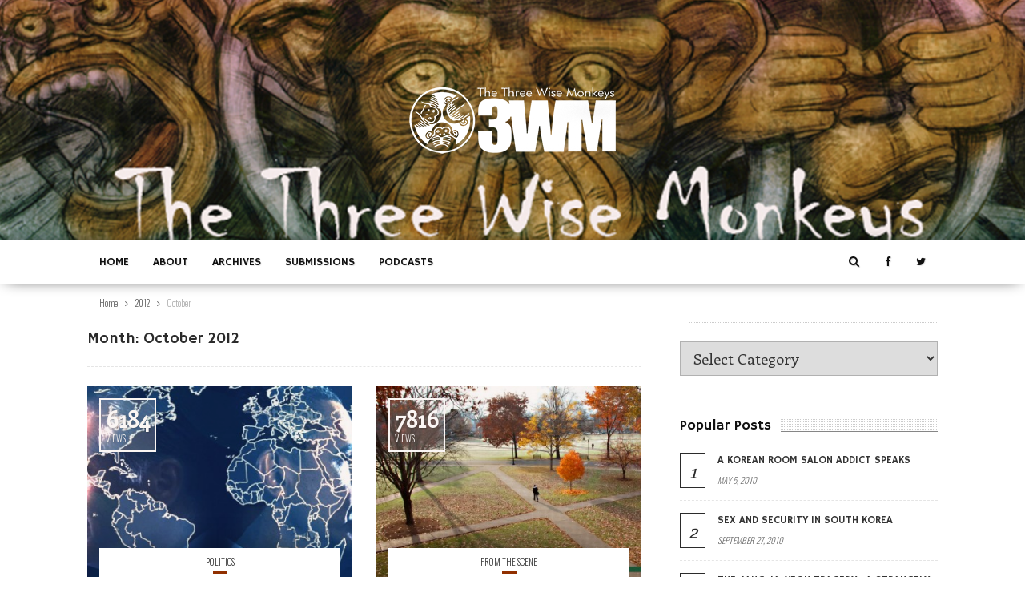

--- FILE ---
content_type: text/html; charset=UTF-8
request_url: http://thethreewisemonkeys.com/2012/10/
body_size: 13628
content:
<!doctype html >
<!--[if lt IE 7]>
<html class="no-js ie6 oldie" lang="en"> <![endif]-->
<!--[if IE 7]>
<html class="no-js ie7 oldie" lang="en"> <![endif]-->
<!--[if IE 8]>
<html class="no-js ie8 oldie" lang="en"> <![endif]-->
<!--[if IE 9]>
<html class="no-js ie9 oldie" lang="en"> <![endif]-->
<!--[if gt IE 8]><!-->
<html lang="en-US"
 xmlns:fb="http://ogp.me/ns/fb#" prefix="og: http://ogp.me/ns#"> <!--<![endif]-->
<head>

    <meta charset="UTF-8"/>
    <meta http-equiv="Content-Type" content="text/html; charset=UTF-8">
    <meta name="viewport" content="width=device-width, initial-scale=1.0">
    <link rel="pingback" href="http://thethreewisemonkeys.com/xmlrpc.php"/>

    <title>October 2012 Archives - the3WM</title>
                        <script>
                            /* You can add more configuration options to webfontloader by previously defining the WebFontConfig with your options */
                            if ( typeof WebFontConfig === "undefined" ) {
                                WebFontConfig = new Object();
                            }
                            WebFontConfig['google'] = {families: ['Enriqueta:400', 'Hammersmith+One:400', 'Oswald:300', 'Roboto+Condensed:300,400', 'Playfair+Display:700,400&amp;subset=latin']};

                            (function() {
                                var wf = document.createElement( 'script' );
                                wf.src = 'https://ajax.googleapis.com/ajax/libs/webfont/1.5.3/webfont.js';
                                wf.type = 'text/javascript';
                                wf.async = 'true';
                                var s = document.getElementsByTagName( 'script' )[0];
                                s.parentNode.insertBefore( wf, s );
                            })();
                        </script>
                        
<!-- This site is optimized with the Yoast SEO plugin v7.4.2 - https://yoast.com/wordpress/plugins/seo/ -->
<link rel="canonical" href="http://thethreewisemonkeys.com/2012/10/" />
<meta property="og:locale" content="en_US" />
<meta property="og:type" content="object" />
<meta property="og:title" content="October 2012 Archives - the3WM" />
<meta property="og:url" content="http://thethreewisemonkeys.com/2012/10/" />
<meta property="og:site_name" content="the3WM" />
<meta name="twitter:card" content="summary" />
<meta name="twitter:title" content="October 2012 Archives - the3WM" />
<meta name="twitter:site" content="@the3WM" />
<script type='application/ld+json'>{"@context":"https:\/\/schema.org","@type":"Organization","url":"http:\/\/thethreewisemonkeys.com\/","sameAs":["https:\/\/www.facebook.com\/groups\/360622179166\/","https:\/\/twitter.com\/the3WM"],"@id":"http:\/\/thethreewisemonkeys.com\/#organization","name":"The Three Wise Monkeys Inc.","logo":""}</script>
<!-- / Yoast SEO plugin. -->

<link rel='dns-prefetch' href='//s.w.org' />
<link rel="alternate" type="application/rss+xml" title="the3WM &raquo; Feed" href="http://thethreewisemonkeys.com/feed/" />
<link rel="alternate" type="application/rss+xml" title="the3WM &raquo; Comments Feed" href="http://thethreewisemonkeys.com/comments/feed/" />
		<script type="text/javascript">
			window._wpemojiSettings = {"baseUrl":"https:\/\/s.w.org\/images\/core\/emoji\/11\/72x72\/","ext":".png","svgUrl":"https:\/\/s.w.org\/images\/core\/emoji\/11\/svg\/","svgExt":".svg","source":{"concatemoji":"http:\/\/thethreewisemonkeys.com\/wp-includes\/js\/wp-emoji-release.min.js?ver=4.9.26"}};
			!function(e,a,t){var n,r,o,i=a.createElement("canvas"),p=i.getContext&&i.getContext("2d");function s(e,t){var a=String.fromCharCode;p.clearRect(0,0,i.width,i.height),p.fillText(a.apply(this,e),0,0);e=i.toDataURL();return p.clearRect(0,0,i.width,i.height),p.fillText(a.apply(this,t),0,0),e===i.toDataURL()}function c(e){var t=a.createElement("script");t.src=e,t.defer=t.type="text/javascript",a.getElementsByTagName("head")[0].appendChild(t)}for(o=Array("flag","emoji"),t.supports={everything:!0,everythingExceptFlag:!0},r=0;r<o.length;r++)t.supports[o[r]]=function(e){if(!p||!p.fillText)return!1;switch(p.textBaseline="top",p.font="600 32px Arial",e){case"flag":return s([55356,56826,55356,56819],[55356,56826,8203,55356,56819])?!1:!s([55356,57332,56128,56423,56128,56418,56128,56421,56128,56430,56128,56423,56128,56447],[55356,57332,8203,56128,56423,8203,56128,56418,8203,56128,56421,8203,56128,56430,8203,56128,56423,8203,56128,56447]);case"emoji":return!s([55358,56760,9792,65039],[55358,56760,8203,9792,65039])}return!1}(o[r]),t.supports.everything=t.supports.everything&&t.supports[o[r]],"flag"!==o[r]&&(t.supports.everythingExceptFlag=t.supports.everythingExceptFlag&&t.supports[o[r]]);t.supports.everythingExceptFlag=t.supports.everythingExceptFlag&&!t.supports.flag,t.DOMReady=!1,t.readyCallback=function(){t.DOMReady=!0},t.supports.everything||(n=function(){t.readyCallback()},a.addEventListener?(a.addEventListener("DOMContentLoaded",n,!1),e.addEventListener("load",n,!1)):(e.attachEvent("onload",n),a.attachEvent("onreadystatechange",function(){"complete"===a.readyState&&t.readyCallback()})),(n=t.source||{}).concatemoji?c(n.concatemoji):n.wpemoji&&n.twemoji&&(c(n.twemoji),c(n.wpemoji)))}(window,document,window._wpemojiSettings);
		</script>
		<style type="text/css">
img.wp-smiley,
img.emoji {
	display: inline !important;
	border: none !important;
	box-shadow: none !important;
	height: 1em !important;
	width: 1em !important;
	margin: 0 .07em !important;
	vertical-align: -0.1em !important;
	background: none !important;
	padding: 0 !important;
}
</style>
<link rel='stylesheet' id='yarppWidgetCss-css'  href='http://thethreewisemonkeys.com/wp-content/plugins/yet-another-related-posts-plugin/style/widget.css?ver=4.9.26' type='text/css' media='all' />
<link rel='stylesheet' id='cptch_stylesheet-css'  href='http://thethreewisemonkeys.com/wp-content/plugins/captcha/css/front_end_style.css?ver=4.4.5' type='text/css' media='all' />
<link rel='stylesheet' id='dashicons-css'  href='http://thethreewisemonkeys.com/wp-includes/css/dashicons.min.css?ver=4.9.26' type='text/css' media='all' />
<link rel='stylesheet' id='cptch_desktop_style-css'  href='http://thethreewisemonkeys.com/wp-content/plugins/captcha/css/desktop_style.css?ver=4.4.5' type='text/css' media='all' />
<link rel='stylesheet' id='social-widget-css'  href='http://thethreewisemonkeys.com/wp-content/plugins/social-media-widget/social_widget.css?ver=4.9.26' type='text/css' media='all' />
<link rel='stylesheet' id='tn-bootstrap-css'  href='http://thethreewisemonkeys.com/wp-content/themes/fmagazine/lib/bootstrap/css/bootstrap.min.css?ver=3.3.1' type='text/css' media='all' />
<link rel='stylesheet' id='awesome-css-css'  href='http://thethreewisemonkeys.com/wp-content/themes/fmagazine/lib/font_awesome/css/font-awesome.min.css?ver=4.4.0' type='text/css' media='all' />
<link rel='stylesheet' id='tn-slick-slider-css-css'  href='http://thethreewisemonkeys.com/wp-content/themes/fmagazine/lib/slick/slick.css?ver=1.3.15' type='text/css' media='all' />
<link rel='stylesheet' id='tn-style-css-css'  href='http://thethreewisemonkeys.com/wp-content/themes/fmagazine/assets/css/tn_style.min.css?ver=4.1' type='text/css' media='all' />
<link rel='stylesheet' id='tn-custom-css'  href='http://thethreewisemonkeys.com/wp-content/themes/fmagazine/custom/custom.css?ver=1' type='text/css' media='all' />
<link rel='stylesheet' id='tn-default-css'  href='http://thethreewisemonkeys.com/wp-content/themes/fmagazine/style.css?ver=4.1' type='text/css' media='all' />
<script type='text/javascript' src='http://thethreewisemonkeys.com/wp-includes/js/jquery/jquery.js?ver=1.12.4'></script>
<script type='text/javascript' src='http://thethreewisemonkeys.com/wp-includes/js/jquery/jquery-migrate.min.js?ver=1.4.1'></script>
<link rel='https://api.w.org/' href='http://thethreewisemonkeys.com/wp-json/' />
<link rel="EditURI" type="application/rsd+xml" title="RSD" href="http://thethreewisemonkeys.com/xmlrpc.php?rsd" />
<link rel="wlwmanifest" type="application/wlwmanifest+xml" href="http://thethreewisemonkeys.com/wp-includes/wlwmanifest.xml" /> 
<meta name="generator" content="WordPress 4.9.26" />

	<!-- Add RSS feeds -->
		
		<link rel="alternate" type="application/rss+xml" title="the3WM RSS Comments Feed" href="http://thethreewisemonkeys.com/comments/feed/" />
						
	<!-- Add RSS (end) -->

<meta property="fb:app_id" content="902141293173829"/><meta property="fb:admins" content="744235432260733"/><script type="text/javascript"><!--
function powerpress_pinw(pinw_url){window.open(pinw_url, 'PowerPressPlayer','toolbar=0,status=0,resizable=1,width=460,height=320');	return false;}
//-->
</script>
		<script type="text/javascript">
			var tn_ajax_url = 'http://thethreewisemonkeys.com/wp-admin/admin-ajax.php';
		</script>
	<!--[if lt IE 9]><script src="http://html5shim.googlecode.com/svn/trunk/html5.js"></script><![endif]--><script>n  (function(i,s,o,g,r,a,m){i['GoogleAnalyticsObject']=r;i[r]=i[r]||function(){n  (i[r].q=i[r].q||[]).push(arguments)},i[r].l=1*new Date();a=s.createElement(o),n  m=s.getElementsByTagName(o)[0];a.async=1;a.src=g;m.parentNode.insertBefore(a,m)n  })(window,document,'script','//www.google-analytics.com/analytics.js','ga');nn  ga('create', 'UA-69575318-1', 'auto');n  ga('send', 'pageview');nn</script>
        <style type='text/css' media="all">
            /* custom top menu */
            
            
            /* custom header parallax */
            
            /* disable single parallax header */
            .single .tn-banner-parallax-wrap, .single #tn-top-bar-wrap {
                display: none;
            }

            .single .tn-mobile-site-title {
                display: block;
            }

            .single .tn-menu-center .tn-mobile-site-title {
                display: inline-block;
                vertical-align: top;
            }

            
            /* custom main menu */
            
            
            /* height of header parallax image */
            
            /* fix firefox line height render issue */
            
            /* post title color */
                        .tn-module-small-num-count {
                color: #2b2b2b;
            }

            
            /* meta color */
            

            /*black style background */
            
            /* custom color */
            
            /* text color */
            .tn-category-tags:hover, .meta-tags-author a:hover, .meta-tags-author a:focus , .main-menu-wrap li.current-menu-item > a,
            .tn-sub-menu li a:hover, #tn-button-mobile-menu-open:hover, #tn-button-mobile-menu-open:focus, .tn-text-site-title a:hover, #tn-main-mobile-menu #tn-close-mobile-menu:hover, #tn-main-mobile-menu #tn-close-mobile-menu:focus,
            .tn-mobile-menu a:hover, .tn-mobile-menu a:focus, .tn-main-mobile-menu-wrap .tn-mobile-menu > ul > li > a:hover, .tn-main-mobile-menu-wrap .tn-mobile-menu > ul > li > a:focus,
            .no-found-post,.tn-header-author-wrap .tn-author-page-title span, #cancel-comment-reply-link, #comment-submit:hover, .form-submit #submit:hover,
            .comment-form .logged-in-as a, .tn-single-content-wrap a:hover, .tn-single-content-wrap a:focus, blockquote::before, blockquote::after, .tn-header-category-wrap .tn-category-title span,
            .single-tags-month, .top-single-count-text, .tn-author-bar-full-box a:hover i, .tn-author-bar-full-box a:focus i, .tn-site-logo-wrap a:hover, .tn-site-logo-wrap a:focus,
            .icon-social:hover, .tn-load-more-inner a:hover, .tn-load-more-inner a:focus, .tn-sub-cate-element a:hover, .tn-sub-cate-element a:focus, .tn-breadcrumbs-inner a:hover,
            .tagcloud a:hover, #wp-calendar tbody td#today, .recentcomments a:hover, .recentcomments a:focus, .widget_recent_entries li a:hover, .widget_recent_entries li a:focus,
            .tn-login-element:hover a, .tn-module4-date-wrap .meta-tags-month, a.block-title:hover, .tn-module-title a:hover, .tn-module-title a:focus,
            .tn-twitter-content a:hover, .tn-twitter-content a:focus, #tn-footer .footer-menu-wrap li:hover a, .copyright a:hover, .copyright i, .copyright span,
            .tn-author-box-wrap .author-title a:hover, .tn-author-box-wrap .author-title a:focus, .tn-single-tag-box-wrap a:hover, .tn-single-source-box-wrap a:hover,
            .widget_nav_menu .menu-item a:hover, .widget_nav_menu .menu-item:focus, .cat-item a:hover, .cat-item a:focus, .widget_pages li a:hover, .widget_pages li a:focus, .widget_meta li a:hover ,.widget_meta li a:focus , .widget_archive li a:hover, .widget_archive li a:focus,
            .tn-single-content-wrap a, .tn-mobile-site-title:hover, .tn-mobile-site-title:focus {
                color: #913000;
            }

            /* background */
            .tn-module2-wrap .tn-category-tags-wrap::after, .tn-slider-thumb-wrap a, .tn-thumb-wrap::before, .main-menu-wrap > ul > li:hover > a, .main-menu-wrap > ul > li:focus > a,
            .main-menu-wrap > ul > li.current-menu-item > a, .tn-single-content-wrap li::before, .drop-caps, .single-tags-author-name::after, .single-tags-share-icon, .more-social-share:hover,
            .tn-ajax-search-wrap:hover, .ajax-search-hover, .tn-flickr-img a::before, .tn-no-thumb-wrap {
                background: #913000;
            }

            /* selector */
            ::selection {
                background: #913000;
                color: #fff;
            }

            ::-moz-selection {
                background: #913000;
                color: #fff;
            }

            /*border color */
            .tn-module1-wrap .tn-category-tags, .tn-module3-meta-tags .tn-category-tags-wrap, .tn-module-slider-content-wrap, .tn-module4-meta-tags .tn-category-tags-wrap,
            .tn-module5-meta-tags .tn-category-tags-wrap, .tn-dropdown-menu, .tn-mega-menu-wrap, pre, .tn-single-date-archive-inner, .single-tags-author-content-inner, .single-tags-share-content-inner,
            .single-tags-share, .tn-single-top-meta-wrap .tn-category-tags-wrap, .tn-author-box-wrap .author-title a, .tn-author-bar-full-box a:hover, .tn-author-bar-full-box a:focus,
            .more-social-share:hover, .tn-mega-menu-col, .tn-sub-menu > li > ul, .tn-search-form-wrap, .social-box-hidden-wrap {
                border-color: #913000;
            }

            .single-tags-author-content-inner::before, .single-tags-share-content-inner::before, .tn-single-date-archive-inner::before {
                border-right-color: #913000;
            }

            
            /* custom multi color */
            
            /* fix sub title font */
                        .tn-sub-cate-wrap {
                line-height: 18px !important;
            }
            
            
            /* header area background */
            
            /* logo height*/
            
            /*custom css */
            .tn-single-content-wrap .single-post-content > p:first-of-type:first-letter {

    font-size: 1em;

    float: left;

    line-height: 1.6em;

    padding: 0px 0px 0 0;

}

.recentcomments {
    
    font-size: 0.7em;
    
}

.logobug {
    vertical-align: middle;
    position: relative;
    
}

.monkey {
    height: 30px;
    width: 30px;
    vertical-align: middle;
}

.wp-caption-text {
    text-align: left;
    font-style: normal;
    
}

p em {
    font-style: italic;
}
        </style><!--#tn custom css -->
    <link rel="apple-touch-icon" href="http://thethreewisemonkeys.com/wp-content/uploads/2015/11/3wmapplet.png" /><style type="text/css" title="dynamic-css" class="options-output">body{font-family:Enriqueta;line-height:24px;font-weight:400;font-style:normal;color:#333333;font-size:19px;opacity: 1;visibility: visible;-webkit-transition: opacity 0.24s ease-in-out;-moz-transition: opacity 0.24s ease-in-out;transition: opacity 0.24s ease-in-out;}.wf-loading body,{opacity: 0;}.ie.wf-loading body,{visibility: hidden;}.widget-title,.block-title-wrap,.tn-login-tab-element,.forgot-pass-text{font-family:"Hammersmith One";text-transform:capitalize;font-weight:400;font-style:normal;color:#111111;font-size:18px;opacity: 1;visibility: visible;-webkit-transition: opacity 0.24s ease-in-out;-moz-transition: opacity 0.24s ease-in-out;transition: opacity 0.24s ease-in-out;}.wf-loading .widget-title,.wf-loading .block-title-wrap,.wf-loading .tn-login-tab-element,.wf-loading .forgot-pass-text,{opacity: 0;}.ie.wf-loading .widget-title,.ie.wf-loading .block-title-wrap,.ie.wf-loading .tn-login-tab-element,.ie.wf-loading .forgot-pass-text,{visibility: hidden;}.tn-module-title,.tn-single-title-wrap,.tn-single-title-style2-wrap,.tn-single-title-style3-wrap,.author-title,.tn-mega-menu-inner .tn-block-nav-big .tn-module-title,.tn-category-title,.tn-author-page-title,.tn-block-image-title,.tn-archive-page-title-wrap,.tn-search-page-title-wrap,.logo-404,.title-404,.counter-element,.tn-page-title,.page-title,.woocommerce ul.products li.product .price,.woocommerce ul.cart_list li span.quantity, .woocommerce ul.product_list_widget li span.quantity,.woocommerce ul.product_list_widget li span.amount,.woocommerce-tabs h2,.woocommerce div.product p.price,.woocommerce-billing-fields h3,#ship-to-different-address{font-family:"Hammersmith One";text-transform:none;line-height:26px;font-weight:400;font-style:normal;color:#2b2b2b;font-size:19px;opacity: 1;visibility: visible;-webkit-transition: opacity 0.24s ease-in-out;-moz-transition: opacity 0.24s ease-in-out;transition: opacity 0.24s ease-in-out;}.wf-loading .tn-module-title,.wf-loading .tn-single-title-wrap,.wf-loading .tn-single-title-style2-wrap,.wf-loading .tn-single-title-style3-wrap,.wf-loading .author-title,.wf-loading .tn-mega-menu-inner .tn-block-nav-big .tn-module-title,.wf-loading .tn-category-title,.wf-loading .tn-author-page-title,.wf-loading .tn-block-image-title,.wf-loading .tn-archive-page-title-wrap,.wf-loading .tn-search-page-title-wrap,.wf-loading .logo-404,.wf-loading .title-404,.wf-loading .counter-element,.wf-loading .tn-page-title,.wf-loading .page-title,.wf-loading .woocommerce ul.products li.product .price,.wf-loading .woocommerce ul.cart_list li span.quantity, .woocommerce ul.product_list_widget li span.quantity,.wf-loading .woocommerce ul.product_list_widget li span.amount,.wf-loading .woocommerce-tabs h2,.wf-loading .woocommerce div.product p.price,.wf-loading .woocommerce-billing-fields h3,.wf-loading #ship-to-different-address,{opacity: 0;}.ie.wf-loading .tn-module-title,.ie.wf-loading .tn-single-title-wrap,.ie.wf-loading .tn-single-title-style2-wrap,.ie.wf-loading .tn-single-title-style3-wrap,.ie.wf-loading .author-title,.ie.wf-loading .tn-mega-menu-inner .tn-block-nav-big .tn-module-title,.ie.wf-loading .tn-category-title,.ie.wf-loading .tn-author-page-title,.ie.wf-loading .tn-block-image-title,.ie.wf-loading .tn-archive-page-title-wrap,.ie.wf-loading .tn-search-page-title-wrap,.ie.wf-loading .logo-404,.ie.wf-loading .title-404,.ie.wf-loading .counter-element,.ie.wf-loading .tn-page-title,.ie.wf-loading .page-title,.ie.wf-loading .woocommerce ul.products li.product .price,.ie.wf-loading .woocommerce ul.cart_list li span.quantity, .woocommerce ul.product_list_widget li span.quantity,.ie.wf-loading .woocommerce ul.product_list_widget li span.amount,.ie.wf-loading .woocommerce-tabs h2,.ie.wf-loading .woocommerce div.product p.price,.ie.wf-loading .woocommerce-billing-fields h3,.ie.wf-loading #ship-to-different-address,{visibility: hidden;}.tn-module-small-wrap .tn-module-title,.author-title,.tn-mega-menu-inner .tn-module-title,.tn-single-related-content .tn-module-title,.tn-block-image-content,#wp-calendar,.widget_recent_entries li,.widget_nav_menu ul,.widget_pages li,.tn-single-nav-title,.tn-single-nav-style2-title .tn-module-title,.tn-single-tags-source-wrap,#tn-close-mobile-menu,.cat-item,.product_meta,.single_variation span.price,.tn-form-popup-wrap input[type="button"]{font-family:"Hammersmith One";text-transform:uppercase;line-height:20px;font-weight:400;font-style:normal;color:#333333;font-size:13px;opacity: 1;visibility: visible;-webkit-transition: opacity 0.24s ease-in-out;-moz-transition: opacity 0.24s ease-in-out;transition: opacity 0.24s ease-in-out;}.wf-loading .tn-module-small-wrap .tn-module-title,.wf-loading .author-title,.wf-loading .tn-mega-menu-inner .tn-module-title,.wf-loading .tn-single-related-content .tn-module-title,.wf-loading .tn-block-image-content,.wf-loading #wp-calendar,.wf-loading .widget_recent_entries li,.wf-loading .widget_nav_menu ul,.wf-loading .widget_pages li,.wf-loading .tn-single-nav-title,.wf-loading .tn-single-nav-style2-title .tn-module-title,.wf-loading .tn-single-tags-source-wrap,.wf-loading #tn-close-mobile-menu,.wf-loading .cat-item,.wf-loading .product_meta,.wf-loading .single_variation span.price,.wf-loading .tn-form-popup-wrap input[type="button"],{opacity: 0;}.ie.wf-loading .tn-module-small-wrap .tn-module-title,.ie.wf-loading .author-title,.ie.wf-loading .tn-mega-menu-inner .tn-module-title,.ie.wf-loading .tn-single-related-content .tn-module-title,.ie.wf-loading .tn-block-image-content,.ie.wf-loading #wp-calendar,.ie.wf-loading .widget_recent_entries li,.ie.wf-loading .widget_nav_menu ul,.ie.wf-loading .widget_pages li,.ie.wf-loading .tn-single-nav-title,.ie.wf-loading .tn-single-nav-style2-title .tn-module-title,.ie.wf-loading .tn-single-tags-source-wrap,.ie.wf-loading #tn-close-mobile-menu,.ie.wf-loading .cat-item,.ie.wf-loading .product_meta,.ie.wf-loading .single_variation span.price,.ie.wf-loading .tn-form-popup-wrap input[type="button"],{visibility: hidden;}.tn-read-more-wrap,.tn-category-tags-wrap,.meta-tags-date,.meta-tags-day,.meta-tags-month,.meta-tags-author,.tn-load-more-wrap,.tn-sub-cate-wrap,.tn-counter-content,.tn-breadcrumbs-wrap,.form-submit,.single-tags-author-more,.tn-module-small-slider-content-wrap .tn-meta-counter-wrap,.tn-single-top-meta-wrap,.tn-single-share-button,.tn-single-nav-style2-meta,.tn-single-date-wrap,.tn-category-title span,.tn-author-page-title span,.tn-more-result-wrap,.tn-module4-date-wrap,.top-social-count,.woocommerce ul.products li.product .button,.woocommerce-ordering{font-family:Oswald;text-transform:uppercase;font-style:normal;color:#333333;font-size:11px;opacity: 1;visibility: visible;-webkit-transition: opacity 0.24s ease-in-out;-moz-transition: opacity 0.24s ease-in-out;transition: opacity 0.24s ease-in-out;}.wf-loading .tn-read-more-wrap,.wf-loading .tn-category-tags-wrap,.wf-loading .meta-tags-date,.wf-loading .meta-tags-day,.wf-loading .meta-tags-month,.wf-loading .meta-tags-author,.wf-loading .tn-load-more-wrap,.wf-loading .tn-sub-cate-wrap,.wf-loading .tn-counter-content,.wf-loading .tn-breadcrumbs-wrap,.wf-loading .form-submit,.wf-loading .single-tags-author-more,.wf-loading .tn-module-small-slider-content-wrap .tn-meta-counter-wrap,.wf-loading .tn-single-top-meta-wrap,.wf-loading .tn-single-share-button,.wf-loading .tn-single-nav-style2-meta,.wf-loading .tn-single-date-wrap,.wf-loading .tn-category-title span,.wf-loading .tn-author-page-title span,.wf-loading .tn-more-result-wrap,.wf-loading .tn-module4-date-wrap,.wf-loading .top-social-count,.wf-loading .woocommerce ul.products li.product .button,.wf-loading .woocommerce-ordering,{opacity: 0;}.ie.wf-loading .tn-read-more-wrap,.ie.wf-loading .tn-category-tags-wrap,.ie.wf-loading .meta-tags-date,.ie.wf-loading .meta-tags-day,.ie.wf-loading .meta-tags-month,.ie.wf-loading .meta-tags-author,.ie.wf-loading .tn-load-more-wrap,.ie.wf-loading .tn-sub-cate-wrap,.ie.wf-loading .tn-counter-content,.ie.wf-loading .tn-breadcrumbs-wrap,.ie.wf-loading .form-submit,.ie.wf-loading .single-tags-author-more,.ie.wf-loading .tn-module-small-slider-content-wrap .tn-meta-counter-wrap,.ie.wf-loading .tn-single-top-meta-wrap,.ie.wf-loading .tn-single-share-button,.ie.wf-loading .tn-single-nav-style2-meta,.ie.wf-loading .tn-single-date-wrap,.ie.wf-loading .tn-category-title span,.ie.wf-loading .tn-author-page-title span,.ie.wf-loading .tn-more-result-wrap,.ie.wf-loading .tn-module4-date-wrap,.ie.wf-loading .top-social-count,.ie.wf-loading .woocommerce ul.products li.product .button,.ie.wf-loading .woocommerce-ordering,{visibility: hidden;}.tn-module-excerpt,.tn-search-form-wrap,.rssSummary,.textwidget,.about-widget-text,.tn-pagination-text,.tn-twitter-content-wrap{font-family:"Roboto Condensed";line-height:22px;font-weight:300;font-style:normal;color:#333333;font-size:15px;opacity: 1;visibility: visible;-webkit-transition: opacity 0.24s ease-in-out;-moz-transition: opacity 0.24s ease-in-out;transition: opacity 0.24s ease-in-out;}.wf-loading .tn-module-excerpt,.wf-loading .tn-search-form-wrap,.wf-loading .rssSummary,.wf-loading .textwidget,.wf-loading .about-widget-text,.wf-loading .tn-pagination-text,.wf-loading .tn-twitter-content-wrap,{opacity: 0;}.ie.wf-loading .tn-module-excerpt,.ie.wf-loading .tn-search-form-wrap,.ie.wf-loading .rssSummary,.ie.wf-loading .textwidget,.ie.wf-loading .about-widget-text,.ie.wf-loading .tn-pagination-text,.ie.wf-loading .tn-twitter-content-wrap,{visibility: hidden;}.tn-top-menu,.tn-logged-wrap{font-family:"Playfair Display";text-transform:uppercase;font-weight:700;font-style:normal;color:#777777;font-size:9px;opacity: 1;visibility: visible;-webkit-transition: opacity 0.24s ease-in-out;-moz-transition: opacity 0.24s ease-in-out;transition: opacity 0.24s ease-in-out;}.wf-loading .tn-top-menu,.wf-loading .tn-logged-wrap,{opacity: 0;}.ie.wf-loading .tn-top-menu,.ie.wf-loading .tn-logged-wrap,{visibility: hidden;}.main-menu-wrap > ul > li> a,.tn-social-bar-wrap, .tn-ajax-search-icon,.tn-mobile-menu>ul>li>a,.tn-mega-menu-col .tn-sub-menu-wrap>ul>li{font-family:"Hammersmith One";text-transform:uppercase;line-height:54px;font-weight:400;font-style:normal;color:#111111;font-size:14px;opacity: 1;visibility: visible;-webkit-transition: opacity 0.24s ease-in-out;-moz-transition: opacity 0.24s ease-in-out;transition: opacity 0.24s ease-in-out;}.wf-loading .main-menu-wrap > ul > li> a,.wf-loading .tn-social-bar-wrap, .tn-ajax-search-icon,.wf-loading .tn-mobile-menu>ul>li>a,.wf-loading .tn-mega-menu-col .tn-sub-menu-wrap>ul>li,{opacity: 0;}.ie.wf-loading .main-menu-wrap > ul > li> a,.ie.wf-loading .tn-social-bar-wrap, .tn-ajax-search-icon,.ie.wf-loading .tn-mobile-menu>ul>li>a,.ie.wf-loading .tn-mega-menu-col .tn-sub-menu-wrap>ul>li,{visibility: hidden;}.tn-dropdown-menu li,.tn-sub-menu-wrap li,.tn-mobile-menu .sub-menu li{font-family:"Roboto Condensed";text-transform:capitalize;line-height:36px;font-weight:300;font-style:normal;color:#111111;font-size:15px;opacity: 1;visibility: visible;-webkit-transition: opacity 0.24s ease-in-out;-moz-transition: opacity 0.24s ease-in-out;transition: opacity 0.24s ease-in-out;}.wf-loading .tn-dropdown-menu li,.wf-loading .tn-sub-menu-wrap li,.wf-loading .tn-mobile-menu .sub-menu li,{opacity: 0;}.ie.wf-loading .tn-dropdown-menu li,.ie.wf-loading .tn-sub-menu-wrap li,.ie.wf-loading .tn-mobile-menu .sub-menu li,{visibility: hidden;}.tn-copyright-inner{font-family:"Roboto Condensed";text-transform:capitalize;line-height:12px;font-weight:400;font-style:normal;font-size:12px;opacity: 1;visibility: visible;-webkit-transition: opacity 0.24s ease-in-out;-moz-transition: opacity 0.24s ease-in-out;transition: opacity 0.24s ease-in-out;}.wf-loading .tn-copyright-inner,{opacity: 0;}.ie.wf-loading .tn-copyright-inner,{visibility: hidden;}.title-logo,.tn-text-site-title,.about-widget-name{font-family:"Playfair Display";text-transform:uppercase;letter-spacing:1px;font-weight:700;font-style:normal;color:#333333;font-size:52px;opacity: 1;visibility: visible;-webkit-transition: opacity 0.24s ease-in-out;-moz-transition: opacity 0.24s ease-in-out;transition: opacity 0.24s ease-in-out;}.wf-loading .title-logo,.wf-loading .tn-text-site-title,.wf-loading .about-widget-name,{opacity: 0;}.ie.wf-loading .title-logo,.ie.wf-loading .tn-text-site-title,.ie.wf-loading .about-widget-name,{visibility: hidden;}.title-tagline{font-family:"Playfair Display";text-transform:capitalize;letter-spacing:2px;font-weight:400;font-style:normal;color:#333333;font-size:16px;opacity: 1;visibility: visible;-webkit-transition: opacity 0.24s ease-in-out;-moz-transition: opacity 0.24s ease-in-out;transition: opacity 0.24s ease-in-out;}.wf-loading .title-tagline,{opacity: 0;}.ie.wf-loading .title-tagline,{visibility: hidden;}.tn-mobile-site-title{font-family:"Playfair Display";text-transform:uppercase;letter-spacing:1px;font-weight:700;font-style:normal;color:#333333;font-size:22px;opacity: 1;visibility: visible;-webkit-transition: opacity 0.24s ease-in-out;-moz-transition: opacity 0.24s ease-in-out;transition: opacity 0.24s ease-in-out;}.wf-loading .tn-mobile-site-title,{opacity: 0;}.ie.wf-loading .tn-mobile-site-title,{visibility: hidden;}body{background-color:#fff;background-repeat:no-repeat;background-size:cover;background-attachment:fixed;background-position:left top;}</style></head>
<!-- #head site-->
<body class="archive date" itemscope="itemscope" itemtype="http://schema.org/WebPage">

<div id="tn-main-site-wrap" class="clearfix"><!--start main site wrap -->

    <div id="tn-main-mobile-menu" class="tn-main-mobile-menu-wrap">
        <a href="#" id="tn-close-mobile-menu">close</a><!--#mobile close button -->
        <div class="tn-mobile-menu"><ul id="menu-main" class="tn-main-mobile-menu-inner"><li id="menu-item-19693" class="menu-item menu-item-type-post_type menu-item-object-page menu-item-home menu-item-19693"><a href="http://thethreewisemonkeys.com/">Home</a></li>
<li id="menu-item-19694" class="menu-item menu-item-type-post_type menu-item-object-page menu-item-19694"><a href="http://thethreewisemonkeys.com/about-2/">About</a></li>
<li id="menu-item-19695" class="menu-item menu-item-type-post_type menu-item-object-page menu-item-19695"><a href="http://thethreewisemonkeys.com/archives/">Archives</a></li>
<li id="menu-item-19696" class="menu-item menu-item-type-post_type menu-item-object-page menu-item-19696"><a href="http://thethreewisemonkeys.com/contact-us/">Submissions</a></li>
<li id="menu-item-19731" class="menu-item menu-item-type-post_type menu-item-object-page menu-item-19731"><a href="http://thethreewisemonkeys.com/podcast-2/">Podcasts</a></li>
</ul></div>    </div><!--#mobile menu wrap-->

    <div id="tn-main-container" class="full-layout">
        <!-- Top Bar -->
                    <div id="tn-top-bar-wrap" class="clearfix">
                <div class="tn-container">
                    <div class="tn-top-bar-inner row">

                        <div class="tn-top-left-bar">
                                                                        </div><!--#left top bar -->

                        
                    </div><!--#top bar inner -->
                </div> <!-- tn container -->
            </div><!--#Top Bar wrap -->
        
        <div class="tn-banner-wrap banner-background-image-style clearfix"><div class="tn-banner-parallax-wrap"><div id="tn-banner-image-parallax"></div></div><!--#banner parallax wrap--><img src="http://thethreewisemonkeys.com/wp-content/uploads/2018/03/3wm_banner.jpg" alt="" style="display:none;"/><div class="logo-area-inner-parallax clearfix">            <div class="tn-site-logo-wrap" role="banner" itemscope="itemscope"
                 itemtype="http://schema.org/Organization">
                                                            <a itemprop="url" class="logo-image" href="http://thethreewisemonkeys.com">
                            <img class="logo-image-data" data-at2x="http://thethreewisemonkeys.com/wp-content/uploads/2015/10/3wmretinalogo.jpg"
                                 itemprop="image" src="http://thethreewisemonkeys.com/wp-content/uploads/2017/09/3wmtranswhite2.png"
                                 alt="the3WM">
                        </a>
                        <meta itemprop="name" content="the3WM">
                                                </div><!-- #logo wrap -->
            </div><!--#logo area inner--></div><!--#banner wrap --> <!--#logo area -->

        <div id="tn-main-menu-sticky" class="clearfix">
            <div class="tn-main-menu-wrap">
                <div class="tn-container">
                    <div class="tn-main-menu-inner clearfix">
                        <div class="tn-mobile-main-menu-button">
                            <a href="#" id="tn-button-mobile-menu-open">
                                <span class="tn-mobile-menu-button"></span>
                            </a>
                        </div><!-- #mobile button -->

                                                <div class="tn-main-menu-responsive clearfix" role="navigation" itemscope="itemscope" itemtype="http://schema.org/SiteNavigationElement">
                                                        <div class="tn-mobile-site-title">
                                                                                                            <a href="http://thethreewisemonkeys.com">
                                            <img  data-at2x="http://thethreewisemonkeys.com/wp-content/uploads/2015/10/3wmmobileretina.jpg" itemprop="image" src="http://thethreewisemonkeys.com/wp-content/uploads/2015/10/3wmmobilelogo.jpg" alt="the3WM">
                                        </a>
                                                                                                </div><!--#mobile site -->

                            <div class="main-menu-wrap"><ul id="menu-main-1" class="main-menu"><li class="menu-item menu-item-type-post_type menu-item-object-page menu-item-home menu-item-19693"><a href="http://thethreewisemonkeys.com/">Home</a></li>
<li class="menu-item menu-item-type-post_type menu-item-object-page menu-item-19694"><a href="http://thethreewisemonkeys.com/about-2/">About</a></li>
<li class="menu-item menu-item-type-post_type menu-item-object-page menu-item-19695"><a href="http://thethreewisemonkeys.com/archives/">Archives</a></li>
<li class="menu-item menu-item-type-post_type menu-item-object-page menu-item-19696"><a href="http://thethreewisemonkeys.com/contact-us/">Submissions</a></li>
<li class="menu-item menu-item-type-post_type menu-item-object-page menu-item-19731"><a href="http://thethreewisemonkeys.com/podcast-2/">Podcasts</a></li>
</ul></div>
                            <div class="tn-main-menu-right-area">
                            <div class="tn-ajax-search-wrap"><a href="#" id="tn-ajax-form-search" class="tn-ajax-search-icon"><i class="fa fa-search"></i></a><form class="tn-search-form-wrap" method="get" action="http://thethreewisemonkeys.com/"><fieldset><input id="tn-search-form-text" type="text" class="field" autocomplete="off" name="s" value="" placeholder="Search this Site.."></fieldset> <div id="tn-ajax-search-result"></div></form></div><!--#ajax search wrap --><div class="tn-social-bar-wrap"><a title="facebook" href="https://www.facebook.com/groups/360622179166/" target="_blank" class="icon-social icon-facebook"></a><a title="twitter" href="https://twitter.com/the3WM" target="_blank" class="icon-social icon-twitter"></a></div><!--#social bar -->
                            </div><!--# main menu right area -->
                        </div><!--#menu responsive -->
                    </div><!--#menu inner -->
                </div><!--#tn container -->
            </div><!--#tn main-menu-->
        </div><!--#main menu sticky-->

        
        <div class="tn-breadcrumbs-wrap clearfix">
            <div class="tn-breadcrumbs-inner tn-container"><span itemscope itemtype="http://data-vocabulary.org/Breadcrumb"><a href="http://thethreewisemonkeys.com/" rel="v:url" property="v:title"  itemprop="url" title="Home"><span itemprop="title">Home</span></a></span><i class="fa fa-angle-right next-breadcrumbs"></i><span typeof="v:Breadcrumb" itemscope itemtype="http://data-vocabulary.org/Breadcrumb"><a rel="v:url" property="v:title" itemprop="url" href="http://thethreewisemonkeys.com/2012/" title="2012"><span itemprop="title">2012</span></a></span><i class="fa fa-angle-right next-breadcrumbs"></i><span class="breadcrumbs-current" itemscope itemtype="http://data-vocabulary.org/Breadcrumb"><span itemprop="title">October</span></span></div><!--#breadcrumbs -->        </div><!--#breadcrumbs wrap -->

        <!-- Start Page Template --><div class="tn-container tn-section-content-wrap row clearfix"><div style="float:left" class="tn-content-wrap col-sm-8 col-xs-12" itemscope="itemscope" itemprop="mainContentOfPage" itemtype="http://schema.org/CreativeWork">
<div class="tn-archive-page-title-wrap">
             <h1 class="tn-archive-page-title">
                 Month: <span>October 2012</span>        </h1>
</div><!--#tn archive header -->

<div class="tn-archive-page-wrap"><div class="row clearfix"><div class="tn-block3-element col-sm-6 col-sx-12"><div class="tn-module2-wrap tn-module-wrap tn-category-3 clearfix" itemscope itemtype="http://schema.org/Article"><div class="tn-module2-inner"><div class="tn-thumb-wrap"><img width="370" height="280"  itemprop="image" src="http://thethreewisemonkeys.com/wp-content/uploads/2012/10/romney_obama_world-370x280.jpg" class="attachment-module1_thumb size-module1_thumb wp-post-image" alt=""  itemprop="image" srcset="http://thethreewisemonkeys.com/wp-content/uploads/2012/10/romney_obama_world-370x280.jpg 370w, http://thethreewisemonkeys.com/wp-content/uploads/2012/10/romney_obama_world-120x90.jpg 120w" sizes="(max-width: 370px) 100vw, 370px" /><a href="http://thethreewisemonkeys.com/2012/10/20/the-invisible-elephant-asia-and-the-u-s-election/" title="The Invisible Elephant — Asia and the U.S. Presidential Election" rel="bookmark"></a><div class="tn-meta-thumb-views tn-meta-counter-wrap"><div class="tn-counter-num">6184</div><!--#counter number--><div class="tn-counter-content">Views</div></div><!--#counter wrap --></div><!--#thumb wrap --><div class="tn-module-meta-tags"><div class="tn-category-tags-wrap"><a class="tn-category-tags" href="http://thethreewisemonkeys.com/category/politics/" title="Politics">Politics</a></div><!--category tags --><div class="tn-module-meta tn-tags-date-author"><span  class="meta-tags-date"><time itemprop="dateCreated" datetime="2012-10-20T12:15:25+00:00" >October 20, 2012</time></span><!--#meta date--><meta itemprop="interactionCount" content="UserComments:2"/><span class="meta-tags-author">by: <a itemprop="author" href="http://thethreewisemonkeys.com/author/admin/">admin</a></span><!--#meta author--></div><!--meta tags --></div><!--#meta tags wrap--><h3 itemprop="name" class="tn-module-title"><a itemprop="url" href="http://thethreewisemonkeys.com/2012/10/20/the-invisible-elephant-asia-and-the-u-s-election/" rel="bookmark" title="The Invisible Elephant — Asia and the U.S. Presidential Election">The Invisible Elephant — Asia and the U.S. Presidential Election</a></h3><!--#module title --><div class="tn-module-excerpt">By Donald Kirk It’s hard to imagine Obama or Romney will have a credible answer on how to deal with...</div><!--#module excerpt--><div class="tn-read-more-wrap"><a class="tn-read-more"  href="http://thethreewisemonkeys.com/2012/10/20/the-invisible-elephant-asia-and-the-u-s-election/" title="The Invisible Elephant — Asia and the U.S. Presidential Election" rel="bookmark">Read more</a></div><!--#read more button --></div><!--#module 2 inner --></div><!--#module 2 wrap --></div><div class="tn-block3-element col-sm-6 col-sx-12"><div class="tn-module2-wrap tn-module-wrap tn-category-34 clearfix" itemscope itemtype="http://schema.org/Article"><div class="tn-module2-inner"><div class="tn-thumb-wrap"><img width="370" height="280"  itemprop="image" src="http://thethreewisemonkeys.com/wp-content/uploads/2012/10/fall-370x280.jpg" class="attachment-module1_thumb size-module1_thumb wp-post-image" alt=""  itemprop="image" srcset="http://thethreewisemonkeys.com/wp-content/uploads/2012/10/fall-370x280.jpg 370w, http://thethreewisemonkeys.com/wp-content/uploads/2012/10/fall-120x90.jpg 120w" sizes="(max-width: 370px) 100vw, 370px" /><a href="http://thethreewisemonkeys.com/2012/10/20/from-gangnam-style-to-dartmouth-style/" title="From &#8216;Gangnam Style&#8217; to &#8216;Dartmouth Style&#8217;" rel="bookmark"></a><div class="tn-meta-thumb-views tn-meta-counter-wrap"><div class="tn-counter-num">7816</div><!--#counter number--><div class="tn-counter-content">Views</div></div><!--#counter wrap --></div><!--#thumb wrap --><div class="tn-module-meta-tags"><div class="tn-category-tags-wrap"><a class="tn-category-tags" href="http://thethreewisemonkeys.com/category/from-the-scene/" title="From the Scene">From the Scene</a></div><!--category tags --><div class="tn-module-meta tn-tags-date-author"><span  class="meta-tags-date"><time itemprop="dateCreated" datetime="2012-10-20T12:13:56+00:00" >October 20, 2012</time></span><!--#meta date--><meta itemprop="interactionCount" content="UserComments:1"/><span class="meta-tags-author">by: <a itemprop="author" href="http://thethreewisemonkeys.com/author/admin/">admin</a></span><!--#meta author--></div><!--meta tags --></div><!--#meta tags wrap--><h3 itemprop="name" class="tn-module-title"><a itemprop="url" href="http://thethreewisemonkeys.com/2012/10/20/from-gangnam-style-to-dartmouth-style/" rel="bookmark" title="From &#8216;Gangnam Style&#8217; to &#8216;Dartmouth Style&#8217;">From &#8216;Gangnam Style&#8217; to &#8216;Dartmouth Style&#8217;</a></h3><!--#module title --><div class="tn-module-excerpt">By Elena J. My first few months here have proved that Dartmouth offers so much more than just beautiful scenery....</div><!--#module excerpt--><div class="tn-read-more-wrap"><a class="tn-read-more"  href="http://thethreewisemonkeys.com/2012/10/20/from-gangnam-style-to-dartmouth-style/" title="From &#8216;Gangnam Style&#8217; to &#8216;Dartmouth Style&#8217;" rel="bookmark">Read more</a></div><!--#read more button --></div><!--#module 2 inner --></div><!--#module 2 wrap --></div></div><!--#row fluid--><div class="row clearfix"><div class="tn-block3-element col-sm-6 col-sx-12"><div class="tn-module2-wrap tn-module-wrap tn-category-26 clearfix" itemscope itemtype="http://schema.org/Article"><div class="tn-module2-inner"><div class="tn-thumb-wrap"><img width="370" height="280"  itemprop="image" src="http://thethreewisemonkeys.com/wp-content/uploads/2012/10/missingfin-370x280.jpg" class="attachment-module1_thumb size-module1_thumb wp-post-image" alt=""  itemprop="image" srcset="http://thethreewisemonkeys.com/wp-content/uploads/2012/10/missingfin-370x280.jpg 370w, http://thethreewisemonkeys.com/wp-content/uploads/2012/10/missingfin-120x90.jpg 120w" sizes="(max-width: 370px) 100vw, 370px" /><a href="http://thethreewisemonkeys.com/2012/10/20/the-disappearance-of-mr-jeong/" title="Into Thin Korean Air: The Disappearance of  Mr. Jeong" rel="bookmark"></a><div class="tn-meta-thumb-views tn-meta-counter-wrap"><div class="tn-counter-num">7463</div><!--#counter number--><div class="tn-counter-content">Views</div></div><!--#counter wrap --></div><!--#thumb wrap --><div class="tn-module-meta-tags"><div class="tn-category-tags-wrap"><a class="tn-category-tags" href="http://thethreewisemonkeys.com/category/expat-life/" title="EXPAT LIFE">EXPAT LIFE</a></div><!--category tags --><div class="tn-module-meta tn-tags-date-author"><span  class="meta-tags-date"><time itemprop="dateCreated" datetime="2012-10-20T12:10:10+00:00" >October 20, 2012</time></span><!--#meta date--><meta itemprop="interactionCount" content="UserComments:4"/><span class="meta-tags-author">by: <a itemprop="author" href="http://thethreewisemonkeys.com/author/admin/">admin</a></span><!--#meta author--></div><!--meta tags --></div><!--#meta tags wrap--><h3 itemprop="name" class="tn-module-title"><a itemprop="url" href="http://thethreewisemonkeys.com/2012/10/20/the-disappearance-of-mr-jeong/" rel="bookmark" title="Into Thin Korean Air: The Disappearance of  Mr. Jeong">Into Thin Korean Air: The Disappearance of  Mr. Jeong</a></h3><!--#module title --><div class="tn-module-excerpt">By Michael Fraiman Charles Jeong woke up quietly on the morning of Sunday, July 15. Nobody noticed anything strange about...</div><!--#module excerpt--><div class="tn-read-more-wrap"><a class="tn-read-more"  href="http://thethreewisemonkeys.com/2012/10/20/the-disappearance-of-mr-jeong/" title="Into Thin Korean Air: The Disappearance of  Mr. Jeong" rel="bookmark">Read more</a></div><!--#read more button --></div><!--#module 2 inner --></div><!--#module 2 wrap --></div><div class="tn-block3-element col-sm-6 col-sx-12"><div class="tn-module2-wrap tn-module-wrap tn-category-29 clearfix" itemscope itemtype="http://schema.org/Article"><div class="tn-module2-inner"><div class="tn-no-thumb-wrap"><a href="http://thethreewisemonkeys.com/2012/10/20/funky-seoul-corner-17-bobby-womacks-across-110th-street/" title="Funky Seoul Corner 17: Bobby Womack&#8217;s &#8216;Across 110th Street&#8217;" rel="bookmark"></a><div class="tn-meta-thumb-views tn-meta-counter-wrap"><div class="tn-counter-num">5030</div><!--#counter number--><div class="tn-counter-content">Views</div></div><!--#counter wrap --></div><!--#no thumb wrap --><div class="tn-module-meta-tags"><div class="tn-category-tags-wrap"><a class="tn-category-tags" href="http://thethreewisemonkeys.com/category/art/" title="Art">Art</a></div><!--category tags --><div class="tn-module-meta tn-tags-date-author"><span  class="meta-tags-date"><time itemprop="dateCreated" datetime="2012-10-20T06:04:14+00:00" >October 20, 2012</time></span><!--#meta date--><meta itemprop="interactionCount" content="UserComments:0"/><span class="meta-tags-author">by: <a itemprop="author" href="http://thethreewisemonkeys.com/author/admin/">admin</a></span><!--#meta author--></div><!--meta tags --></div><!--#meta tags wrap--><h3 itemprop="name" class="tn-module-title"><a itemprop="url" href="http://thethreewisemonkeys.com/2012/10/20/funky-seoul-corner-17-bobby-womacks-across-110th-street/" rel="bookmark" title="Funky Seoul Corner 17: Bobby Womack&#8217;s &#8216;Across 110th Street&#8217;">Funky Seoul Corner 17: Bobby Womack&#8217;s &#8216;Across 110th Street&#8217;</a></h3><!--#module title --><div class="tn-module-excerpt">By Scott Freeman “Across 110th Street” is a tune that I have played once while DJing, although I wound up...</div><!--#module excerpt--><div class="tn-read-more-wrap"><a class="tn-read-more"  href="http://thethreewisemonkeys.com/2012/10/20/funky-seoul-corner-17-bobby-womacks-across-110th-street/" title="Funky Seoul Corner 17: Bobby Womack&#8217;s &#8216;Across 110th Street&#8217;" rel="bookmark">Read more</a></div><!--#read more button --></div><!--#module 2 inner --></div><!--#module 2 wrap --></div></div><!--#row fluid--></div><!--archive page wrap--></div><!--#content of section content--><div class="tn-sidebar-wrap col-sm-4 col-xs-12 clearfix" role="complementary" itemscope="itemscope" itemtype="http://schema.org/WPSideBar"><div class="tn-sidebar-sticky"><div class="tn-sticky-sidebar"><aside class="widget widget_categories"><div class="widget-title"><h3>  </h3></div><form action="http://thethreewisemonkeys.com" method="get"><label class="screen-reader-text" for="cat">  </label><select  name='cat' id='cat' class='postform' >
	<option value='-1'>Select Category</option>
	<option class="level-0" value="29">Art</option>
	<option class="level-0" value="26">EXPAT LIFE</option>
	<option class="level-0" value="45">Fiction/Poetry</option>
	<option class="level-0" value="34">From the Scene</option>
	<option class="level-0" value="43">Korean Life</option>
	<option class="level-0" value="3">Politics</option>
	<option class="level-0" value="40">Rant</option>
	<option class="level-0" value="17">Review</option>
	<option class="level-0" value="42">Student Writing</option>
	<option class="level-0" value="4">Travel</option>
	<option class="level-0" value="1">Uncategorized</option>
</select>
</form>
<script type='text/javascript'>
/* <![CDATA[ */
(function() {
	var dropdown = document.getElementById( "cat" );
	function onCatChange() {
		if ( dropdown.options[ dropdown.selectedIndex ].value > 0 ) {
			dropdown.parentNode.submit();
		}
	}
	dropdown.onchange = onCatChange;
})();
/* ]]> */
</script>

</aside><aside class="widget block-post-widget"><div id="69710ab6c142b" class="tn-block-post-wrap tn-block-wrap clearfix"><div class="tn-block-post-title block-title-wrap"><h3>Popular Posts</h3><!--#block title --></div><!--#block header wrap --><div class="tn-block-post-content-wrap tn-block-content-wrap"><div class="tn-block-post-content-inner tn-block-content-inner"><div class="tn-module-small-wrap tn-module-wrap module-small-style2 tn-category-34 clearfix"><div class="tn-module-small-inner"><div class="tn-module-small-num-count">1</div><h3 itemprop="name" class="tn-module-title"><a itemprop="url" href="http://thethreewisemonkeys.com/2010/05/05/korean-room-salons-an-addict-speaks/" rel="bookmark" title="A Korean Room Salon Addict Speaks">A Korean Room Salon Addict Speaks</a></h3><!--#module title --><span  class="meta-tags-date"><time itemprop="dateCreated" datetime="2010-05-05T23:52:09+00:00" >May 5, 2010</time></span><!--#meta date--><meta itemprop="interactionCount" content="UserComments:13"/></div><!--#module small inner --></div><!--#module small wrap --><div class="tn-module-small-wrap tn-module-wrap module-small-style2 tn-category-34 clearfix"><div class="tn-module-small-inner"><div class="tn-module-small-num-count">2</div><h3 itemprop="name" class="tn-module-title"><a itemprop="url" href="http://thethreewisemonkeys.com/2010/09/27/sex-and-security-in-south-korea/" rel="bookmark" title="Sex and Security in South Korea">Sex and Security in South Korea</a></h3><!--#module title --><span  class="meta-tags-date"><time itemprop="dateCreated" datetime="2010-09-27T15:19:36+00:00" >September 27, 2010</time></span><!--#meta date--><meta itemprop="interactionCount" content="UserComments:16"/></div><!--#module small inner --></div><!--#module small wrap --><div class="tn-module-small-wrap tn-module-wrap module-small-style2 tn-category-43 clearfix"><div class="tn-module-small-inner"><div class="tn-module-small-num-count">3</div><h3 itemprop="name" class="tn-module-title"><a itemprop="url" href="http://thethreewisemonkeys.com/2011/03/14/the-jang-ja-yeon-tragedy%e2%80%94a-strangely-disappearing-paper-trail/" rel="bookmark" title="The Jang Ja-yeon Tragedy—A Strangely Disappearing Paper Trail">The Jang Ja-yeon Tragedy—A Strangely Disappearing Paper Trail</a></h3><!--#module title --><span  class="meta-tags-date"><time itemprop="dateCreated" datetime="2011-03-14T15:30:44+00:00" >March 14, 2011</time></span><!--#meta date--><meta itemprop="interactionCount" content="UserComments:1"/></div><!--#module small inner --></div><!--#module small wrap --><div class="tn-module-small-wrap tn-module-wrap module-small-style2 tn-category-43 clearfix"><div class="tn-module-small-inner"><div class="tn-module-small-num-count">4</div><h3 itemprop="name" class="tn-module-title"><a itemprop="url" href="http://thethreewisemonkeys.com/2011/02/28/inside-korean-college-life-10-survival-tips/" rel="bookmark" title="Inside Korean College Life: 10 Survival Tips">Inside Korean College Life: 10 Survival Tips</a></h3><!--#module title --><span  class="meta-tags-date"><time itemprop="dateCreated" datetime="2011-02-28T16:05:25+00:00" >February 28, 2011</time></span><!--#meta date--><meta itemprop="interactionCount" content="UserComments:7"/></div><!--#module small inner --></div><!--#module small wrap --></div></div><!--#block content wrap--></div><!--#end block--></aside><aside class="widget ctc"><div class="widget-title"><h3>Tags</h3></div><div class="ctc"><a href="http://thethreewisemonkeys.com/tag/asian-gigs/" class="ctc-tag tag-link-74" title="5 topics" rel="tag" style="font-size: 10.153846153846pt;">Asian gigs</a>
<a href="http://thethreewisemonkeys.com/tag/asian-spirituality/" class="ctc-tag tag-link-64" title="5 topics" rel="tag" style="font-size: 10.153846153846pt;">Asian Spirituality</a>
<a href="http://thethreewisemonkeys.com/tag/asian-video/" class="ctc-tag tag-link-78" title="5 topics" rel="tag" style="font-size: 10.153846153846pt;">Asian Video</a>
<a href="http://thethreewisemonkeys.com/tag/bar/" class="ctc-tag tag-link-49" title="3 topics" rel="tag" style="font-size: 8pt;">Bar</a>
<a href="http://thethreewisemonkeys.com/tag/cartoons/" class="ctc-tag tag-link-84" title="4 topics" rel="tag" style="font-size: 9.0769230769231pt;">cartoons</a>
<a href="http://thethreewisemonkeys.com/tag/donald-kirk/" class="ctc-tag tag-link-136" title="9 topics" rel="tag" style="font-size: 14.461538461538pt;">Donald Kirk</a>
<a href="http://thethreewisemonkeys.com/tag/english-teachers/" class="ctc-tag tag-link-93" title="6 topics" rel="tag" style="font-size: 11.230769230769pt;">English teachers</a>
<a href="http://thethreewisemonkeys.com/tag/expat-life-2/" class="ctc-tag tag-link-72" title="13 topics" rel="tag" style="font-size: 18.769230769231pt;">Expat Life</a>
<a href="http://thethreewisemonkeys.com/tag/foreigners-in-korea/" class="ctc-tag tag-link-68" title="12 topics" rel="tag" style="font-size: 17.692307692308pt;">Foreigners in Korea</a>
<a href="http://thethreewisemonkeys.com/tag/hbc/" class="ctc-tag tag-link-51" title="3 topics" rel="tag" style="font-size: 8pt;">HBC</a>
<a href="http://thethreewisemonkeys.com/tag/korean-life/" class="ctc-tag tag-link-139" title="16 topics" rel="tag" style="font-size: 22pt;">Korean Life</a>
<a href="http://thethreewisemonkeys.com/tag/korean-politics/" class="ctc-tag tag-link-90" title="6 topics" rel="tag" style="font-size: 11.230769230769pt;">Korean politics</a>
<a href="http://thethreewisemonkeys.com/tag/korean-student-writing/" class="ctc-tag tag-link-86" title="9 topics" rel="tag" style="font-size: 14.461538461538pt;">Korean Student Writing</a>
<a href="http://thethreewisemonkeys.com/tag/north-korea/" class="ctc-tag tag-link-91" title="8 topics" rel="tag" style="font-size: 13.384615384615pt;">North Korea</a>
<a href="http://thethreewisemonkeys.com/tag/politics/" class="ctc-tag tag-link-138" title="8 topics" rel="tag" style="font-size: 13.384615384615pt;">Politics</a>
<a href="http://thethreewisemonkeys.com/tag/rant-and-rave/" class="ctc-tag tag-link-96" title="4 topics" rel="tag" style="font-size: 9.0769230769231pt;">Rant and Rave</a>
<a href="http://thethreewisemonkeys.com/tag/reportage/" class="ctc-tag tag-link-79" title="9 topics" rel="tag" style="font-size: 14.461538461538pt;">reportage</a>
<a href="http://thethreewisemonkeys.com/tag/rock-n-roll/" class="ctc-tag tag-link-75" title="4 topics" rel="tag" style="font-size: 9.0769230769231pt;">rock n roll</a>
<a href="http://thethreewisemonkeys.com/tag/seoul/" class="ctc-tag tag-link-70" title="12 topics" rel="tag" style="font-size: 17.692307692308pt;">Seoul</a>
<a href="http://thethreewisemonkeys.com/tag/travelogue/" class="ctc-tag tag-link-76" title="8 topics" rel="tag" style="font-size: 13.384615384615pt;">travelogue</a></div></aside><aside class="widget widget_text"><div class="widget-title"><h3>Latest Tweets</h3></div>			<div class="textwidget"><a class="twitter-timeline" href="https://twitter.com/the3WM" data-widget-id="660790962315137025">Tweets by @the3WM</a>
<script>!function(d,s,id){var js,fjs=d.getElementsByTagName(s)[0],p=/^http:/.test(d.location)?'http':'https';if(!d.getElementById(id)){js=d.createElement(s);js.id=id;js.src=p+"://platform.twitter.com/widgets.js";fjs.parentNode.insertBefore(js,fjs);}}(document,"script","twitter-wjs");</script></div>
		</aside></div><!--#end sticky --></div></div><!--#close sidebar --></div><!--#end section -->
<footer id="tn-footer" class="clearfix">
    <!-- Footer Ads -->
    
    <!--Sidebar Footer-->
                <div class="tn-container tn-sidebar-footer-wrap clearfix">
                                    <div class="tn-sidebar-footer widget-area col-sm-4 col-xs-12" role="complementary">
                        <div class="tn-logged-wrap topbar-right-element clearfix"><span class="tn-login-element"><a href="#" id="tn-login-popup" data-mfp-src="#tn-login-form-popup" data-effect="mpf-login-effect">log in<i class="fa fa-sign-in"></i></a></span><div id="tn-login-form-popup" class="tn-form-popup-wrap mfp-hide mfp-animation"><div class="tn-login-tab-wrap"><ul class="tn-login-tab"><li class="tn-login-tab-element"><a href="#" id="tn-login-link">Log in</a></li></ul></div><!--#login tab wrap--><div class="tn-login-content-wrap">
                     <div class="tn-login-inner tn-login-link">
                         <div id="tn-login-error"></div>
                         <div class="tn-login-el">
                         <input class="tn-login-input" type="text" name="login_email" id="login_email" placeholder="Username" value="" required>
                         <i class="fa fa-user"></i>
                         </div><!--#user wrap -->
                         <div class="tn-login-el">
                         <input class="tn-login-input" type="password" name="login_pass" id="login_pass" value="" placeholder="Password" required>
                         <i class="fa fa-lock"></i>
                         </div><!--#password wrap -->
                         <input type="button" name="login_button" id="login_button" class="tn-login-button" value="Log In">
                         <div class="tn-login-info-text"><a href="#" id="forgot-pass-link">Forgot your password?</a></div>
                     </div><!--#login inner--><div id="tn-forgot-pass-inner" class="tn-hide">
                        <div class="forgot-pass-text">lost your password?</div>
                        <div id="tn-forgot-error"></div>
                        <div class="tn-login-el">
                        <input class="tn-login-input" type="text" name="forgot_email" id="forgot_email" placeholder="Enter E-mail" value="" required>
                        <i class="fa fa-envelope-o"></i>
                        </div><!--#login input -->
                        <input type="button" name="forgot_button" id="forgot_button" class="tn-login-button" value="Send My Pass">
                  </div><!--#forgot pass inner--></div><!--#login content wrap--></div><!--#login form popup--></div><!--#tn-logged-wrap--><aside class="widget about-widget"><div class="widget-title"><h3>About</h3></div>            <div class="about-widget-name"><h3></h3></div><!--#title-->
                <div class="about-widget-content">
                            The Three Wise Monkeys is interactive independent media based in South Korea, covering sociocultural phenomena on and around the peninsula.

Open submissions for writing.
photography, art and short film welcome.
 
Inquire at 3wmseoul@gmail.com                    </div><!--about-content-->
                <div class="about-social-wrap">
            <div class="tn-topbar-social-wrap"><a title="facebook" href="https://www.facebook.com/groups/360622179166/" target="_blank" class="icon-social icon-facebook"></a><a title="twitter" href="https://twitter.com/the3WM" target="_blank" class="icon-social icon-twitter"></a></div><!--#social bar -->        </div>
                </aside>                    </div>
                
                                    <div class="tn-sidebar-footer widget-area  col-sm-4 col-xs-12" role="complementary">
                        <aside class="widget widget_text">			<div class="textwidget"><!-- Facebook Comments Plugin for WordPress: http://peadig.com/wordpress-plugins/facebook-comments/ --><h3>Comments</h3><p><fb:comments-count href=></fb:comments-count> comments</p><div class="fb-comments" data-href="" data-numposts="5" data-width="100%" data-colorscheme="light"></div></div>
		</aside>                    </div>
                
                                    <div class="tn-sidebar-footer widget-area col-sm-4 col-xs-12" role="complementary">
                        <aside class="widget block-post-widget"><div id="69710ab6c5840" class="tn-block-post-wrap tn-block-wrap clearfix"><div class="tn-block-post-title block-title-wrap"><h3>Latest Posts</h3><!--#block title --><div class="next-prev-wrap"><a href="#" class="tn-ajax-prev tn-ajax-disable" id="prev_69710ab6c5840"><i class="fa fa-angle-double-left"></i></a><a href="#" class="tn-ajax-next" id="next_69710ab6c5840"><i class="fa fa-angle-double-right"></i></a></div></div><!--#block header wrap --><div class="tn-block-post-content-wrap tn-block-content-wrap"><div class="tn-block-post-content-inner tn-block-content-inner"><div class="tn-module-small-wrap tn-module-wrap tn-category-43 clearfix" itemscope itemtype="http://schema.org/Article"><div class="tn-module-small-inner"><div class="tn-thumb-wrap"><img width="120" height="90"  itemprop="image" src="http://thethreewisemonkeys.com/wp-content/uploads/2017/09/gnf-120x90.jpg" class="attachment-module_small_thumb size-module_small_thumb wp-post-image" alt=""  itemprop="image" srcset="http://thethreewisemonkeys.com/wp-content/uploads/2017/09/gnf-120x90.jpg 120w, http://thethreewisemonkeys.com/wp-content/uploads/2017/09/gnf-300x228.jpg 300w, http://thethreewisemonkeys.com/wp-content/uploads/2017/09/gnf-768x583.jpg 768w, http://thethreewisemonkeys.com/wp-content/uploads/2017/09/gnf-370x280.jpg 370w, http://thethreewisemonkeys.com/wp-content/uploads/2017/09/gnf.jpg 800w" sizes="(max-width: 120px) 100vw, 120px" /><a href="http://thethreewisemonkeys.com/2017/10/18/genderfluid/" title="Genderfluid in Korea&#8211;Anonymous in an Uncertain World" rel="bookmark"></a></div><!--#thumb wrap --><h3 itemprop="name" class="tn-module-title"><a itemprop="url" href="http://thethreewisemonkeys.com/2017/10/18/genderfluid/" rel="bookmark" title="Genderfluid in Korea&#8211;Anonymous in an Uncertain World">Genderfluid in Korea&#8211;Anonymous in an Uncertain World</a></h3><!--#module title --><span  class="meta-tags-date"><time itemprop="dateCreated" datetime="2017-10-18T10:20:53+00:00" >October 18, 2017</time></span><!--#meta date--><meta itemprop="interactionCount" content="UserComments:0"/></div><!--#module small inner --></div><!--#module small wrap --><div class="tn-module-small-wrap tn-module-wrap tn-category-43 clearfix" itemscope itemtype="http://schema.org/Article"><div class="tn-module-small-inner"><div class="tn-thumb-wrap"><img width="120" height="90"  itemprop="image" src="http://thethreewisemonkeys.com/wp-content/uploads/2017/10/trumpjongun450-120x90.jpg" class="attachment-module_small_thumb size-module_small_thumb wp-post-image" alt=""  itemprop="image" srcset="http://thethreewisemonkeys.com/wp-content/uploads/2017/10/trumpjongun450-120x90.jpg 120w, http://thethreewisemonkeys.com/wp-content/uploads/2017/10/trumpjongun450-370x280.jpg 370w" sizes="(max-width: 120px) 100vw, 120px" /><a href="http://thethreewisemonkeys.com/2017/10/18/facing-off-on-the-korean-peninsula/" title="Facing the Reality of War on the Korean Peninsula" rel="bookmark"></a></div><!--#thumb wrap --><h3 itemprop="name" class="tn-module-title"><a itemprop="url" href="http://thethreewisemonkeys.com/2017/10/18/facing-off-on-the-korean-peninsula/" rel="bookmark" title="Facing the Reality of War on the Korean Peninsula">Facing the Reality of War on the Korean Peninsula</a></h3><!--#module title --><span  class="meta-tags-date"><time itemprop="dateCreated" datetime="2017-10-18T10:11:49+00:00" >October 18, 2017</time></span><!--#meta date--><meta itemprop="interactionCount" content="UserComments:0"/></div><!--#module small inner --></div><!--#module small wrap --><div class="tn-module-small-wrap tn-module-wrap tn-category-26 clearfix" itemscope itemtype="http://schema.org/Article"><div class="tn-module-small-inner"><div class="tn-thumb-wrap"><img width="120" height="90"  itemprop="image" src="http://thethreewisemonkeys.com/wp-content/uploads/2017/05/Nay-Pyi-Taw--120x90.jpg" class="attachment-module_small_thumb size-module_small_thumb wp-post-image" alt=""  itemprop="image" srcset="http://thethreewisemonkeys.com/wp-content/uploads/2017/05/Nay-Pyi-Taw--120x90.jpg 120w, http://thethreewisemonkeys.com/wp-content/uploads/2017/05/Nay-Pyi-Taw--370x280.jpg 370w" sizes="(max-width: 120px) 100vw, 120px" /><a href="http://thethreewisemonkeys.com/2017/10/18/nay-pyi-taw-what-if-they-built-a-capital-and-nobody-came/" title="Nay Pyi Taw&#8211;What if They Built a Capital and Nobody Came?" rel="bookmark"></a></div><!--#thumb wrap --><h3 itemprop="name" class="tn-module-title"><a itemprop="url" href="http://thethreewisemonkeys.com/2017/10/18/nay-pyi-taw-what-if-they-built-a-capital-and-nobody-came/" rel="bookmark" title="Nay Pyi Taw&#8211;What if They Built a Capital and Nobody Came?">Nay Pyi Taw&#8211;What if They Built a Capital and Nobody Came?</a></h3><!--#module title --><span  class="meta-tags-date"><time itemprop="dateCreated" datetime="2017-10-18T10:07:44+00:00" >October 18, 2017</time></span><!--#meta date--><meta itemprop="interactionCount" content="UserComments:0"/></div><!--#module small inner --></div><!--#module small wrap --><div class="tn-module-small-wrap tn-module-wrap tn-category-26 clearfix" itemscope itemtype="http://schema.org/Article"><div class="tn-module-small-inner"><div class="tn-thumb-wrap"><img width="120" height="90"  itemprop="image" src="http://thethreewisemonkeys.com/wp-content/uploads/2017/10/bikemap-e1508200862560-120x90.png" class="attachment-module_small_thumb size-module_small_thumb wp-post-image" alt=""  itemprop="image" srcset="http://thethreewisemonkeys.com/wp-content/uploads/2017/10/bikemap-e1508200862560-120x90.png 120w, http://thethreewisemonkeys.com/wp-content/uploads/2017/10/bikemap-e1508200862560-370x280.png 370w" sizes="(max-width: 120px) 100vw, 120px" /><a href="http://thethreewisemonkeys.com/2017/10/18/hitting-the-han-4-rivers-bike-trail-pain-rain-staying-sane/" title="Hitting the Han 4 Rivers Bike Trail&#8211;Pain, Rain &#038; Staying Sane" rel="bookmark"></a></div><!--#thumb wrap --><h3 itemprop="name" class="tn-module-title"><a itemprop="url" href="http://thethreewisemonkeys.com/2017/10/18/hitting-the-han-4-rivers-bike-trail-pain-rain-staying-sane/" rel="bookmark" title="Hitting the Han 4 Rivers Bike Trail&#8211;Pain, Rain &#038; Staying Sane">Hitting the Han 4 Rivers Bike Trail&#8211;Pain, Rain &#038; Staying Sane</a></h3><!--#module title --><span  class="meta-tags-date"><time itemprop="dateCreated" datetime="2017-10-18T10:04:43+00:00" >October 18, 2017</time></span><!--#meta date--><meta itemprop="interactionCount" content="UserComments:0"/></div><!--#module small inner --></div><!--#module small wrap --></div></div><!--#block content wrap--></div><!--#end block--></aside>                    </div>
                            </div><!--#tn sidebar footer wrap-->
            
    <!-- Footer Copyright -->
                    <div class="tn-copyright-wrap tn-copyright-center">
                    <div class="tn-copyright-inner tn-container">
                        <!--copy right -->
                        
                        <!-- social icon -->
                                                    <div class="copyright-social-wrap">
                                <div class="tn-topbar-social-wrap"><a title="facebook" href="https://www.facebook.com/groups/360622179166/" target="_blank" class="icon-social icon-facebook"></a><a title="twitter" href="https://twitter.com/the3WM" target="_blank" class="icon-social icon-twitter"></a></div><!--#social bar -->                            </div>
                        
                        <!-- copyright text -->
                                                    <div class="copyright">
                                Copyright 2009 - 2017 The Three Wise Monkeys                            </div>
                                            </div>
                    <!--#tn copyright inner -->
                </div><!--#tn copyright wrap -->
                
</footer><!--#footer -->

</div><!--#tn-main-container -->
</div><!--#tn-main-site-wrap -->
<script type='text/javascript' src='http://thethreewisemonkeys.com/wp-content/themes/fmagazine/lib/extends_script/extends_lib.js?ver=4.1'></script>
<script type='text/javascript'>
/* <![CDATA[ */
var tn_banner_parallax_image = "http:\/\/thethreewisemonkeys.com\/wp-content\/uploads\/2018\/03\/3wm_banner.jpg";
var tn_sticky_navigation = "1";
var tn_sidebar_sticky_enable = "1";
var tn_to_top = "1";
var tn_to_top_mobile = "0";
var tn_site_smooth_scroll = "1";
var tn_site_layout = "full-layout";
/* ]]> */
</script>
<script type='text/javascript' src='http://thethreewisemonkeys.com/wp-content/themes/fmagazine/assets/js/tn_script.min.js?ver=4.1'></script>
<script type='text/javascript' src='http://thethreewisemonkeys.com/wp-content/themes/fmagazine/custom/custom.js?ver=1'></script>
<script type='text/javascript'>
/* <![CDATA[ */
var tn_block_ajax_data = {"69710ab6c142b":{"block_name":"block_posts","block_id":"69710ab6c142b","block_options":{"title":"Popular Posts","posts_per_page":4,"orderby":"popular","category_id":"all","category_ids":"","tags":"","pagination":"disable","style":"style2","offset":0}}};
var tn_block_ajax_data = {"69710ab6c142b":{"block_name":"block_posts","block_id":"69710ab6c142b","block_options":{"title":"Popular Posts","posts_per_page":4,"orderby":"popular","category_id":"all","category_ids":"","tags":"","pagination":"disable","style":"style2","offset":0}},"69710ab6c5840":{"block_name":"block_posts","block_id":"69710ab6c5840","block_options":{"title":"Latest Posts","posts_per_page":4,"orderby":"date_post","category_id":"all","category_ids":"","tags":"","pagination":"next_prev","style":"style1","offset":0}}};
var tn_sub_cate_ajax = "1";
/* ]]> */
</script>
<script type='text/javascript' src='http://thethreewisemonkeys.com/wp-content/themes/fmagazine/includes/tn_core/js/tn_ajax.js?ver=4.1'></script>
<script type='text/javascript' src='http://thethreewisemonkeys.com/wp-includes/js/wp-embed.min.js?ver=4.9.26'></script>
<!-- Facebook Comments Plugin for WordPress: http://peadig.com/wordpress-plugins/facebook-comments/ -->
<div id="fb-root"></div>
<script>(function(d, s, id) {
  var js, fjs = d.getElementsByTagName(s)[0];
  if (d.getElementById(id)) return;
  js = d.createElement(s); js.id = id;
  js.src = "//connect.facebook.net/en_US/sdk.js#xfbml=1&appId=902141293173829&version=v2.3";
  fjs.parentNode.insertBefore(js, fjs);
}(document, 'script', 'facebook-jssdk'));</script>
</body>
</html>

--- FILE ---
content_type: text/css
request_url: http://thethreewisemonkeys.com/wp-content/themes/fmagazine/assets/css/tn_style.min.css?ver=4.1
body_size: 19601
content:
/*--------------------------------------------------------------
    fmagazine theme css
--------------------------------------------------------------*/
html,body,div,span,applet,object,iframe,h1,h2,h3,h4,h5,h6,p,blockquote,pre,a,abbr,acronym,address,big,cite,code,del,dfn,em,font,ins,kbd,q,s,samp,small,strike,strong,sub,sup,tt,var,dl,dt,dd,ol,ul,li,fieldset,form,label,legend,table,caption,tbody,tfoot,thead,tr,th,td{border:0;font-family:inherit;font-size:100%;font-style:inherit;font-weight:inherit;margin:0;outline:0;padding:0;vertical-align:baseline}html{font-size:62.5%;overflow-y:scroll;-webkit-text-size-adjust:100%;-ms-text-size-adjust:100%}*{text-rendering:optimizeLegibility;-webkit-font-smoothing:antialiased!important;-moz-osx-font-smoothing:grayscale}*,:before,:after{-webkit-box-sizing:border-box;-moz-box-sizing:border-box;box-sizing:border-box}body{background:#fff}article,aside,details,figcaption,figure,footer,header,main,nav,section{display:block}ol,ul{list-style:none}table{border-collapse:separate;border-spacing:0}caption,th,td{font-weight:400;text-align:left}blockquote:before,blockquote:after,q:before,q:after{content:""}blockquote,q{quotes:"" ""}a{color:inherit;-webkit-transition:all .35s;-moz-transition:all .35s;-ms-transition:all .35s;-o-transition:all .35s;transition:all .35s}li{list-style-type:none}a:hover,a:focus,a:active{outline:0;text-decoration:none}a img{border:0}.alignnone{margin:21px 0 0}.aligncenter,div.aligncenter{display:block;margin-left:auto;margin-right:auto}.alignleft{float:left;margin:0 21px 0 0}.alignleft,a img.alignleft{float:left;margin:0 24px 0 0}.alignright,a img.alignright{float:right;margin:0 0 24px 24px}a img.alignnone{margin:5px 24px 24px 0}a img.aligncenter{display:block;margin-left:auto;margin-right:auto;margin-bottom:24px}.wp-caption{max-width:100%!important;overflow:hidden;margin-bottom:20px}.wp-caption.alignnone{margin:5px 24px 24px 0}.wp-caption.aligncenter{margin-top:5px;margin-bottom:24px}.wp-caption img{border:0 none;max-width:100%;height:auto;margin:0 auto 4px;float:left;padding:0;width:auto}.wp-caption p,.wp-caption-text{font-style:italic;font-size:.83em;text-align:center;color:#666}kbd{padding:4px 7px;background:#333;color:#fff!important}@-webkit-keyframes justified-gallery-show-caption-animation{from{opacity:0}to{opacity:.7}}@-moz-keyframes justified-gallery-show-caption-animation{from{opacity:0}to{opacity:.7}}@-o-keyframes justified-gallery-show-caption-animation{from{opacity:0}to{opacity:.7}}@keyframes justified-gallery-show-caption-animation{from{opacity:0}to{opacity:.7}}@-webkit-keyframes justified-gallery-show-entry-animation{from{opacity:0}to{opacity:1}}@-moz-keyframes justified-gallery-show-entry-animation{from{opacity:0}to{opacity:1}}@-o-keyframes justified-gallery-show-entry-animation{from{opacity:0}to{opacity:1}}@keyframes justified-gallery-show-entry-animation{from{opacity:0}to{opacity:1}}.justified-gallery{width:100%;position:relative;overflow:hidden}.justified-gallery > a,.justified-gallery > div{position:absolute;display:inline-block;overflow:hidden;opacity:0;filter:alpha(opacity=0)}.justified-gallery > a > img,.justified-gallery > div > img,.justified-gallery > a > a > img,.justified-gallery > div > a > img{position:absolute;top:50%;left:50%;margin:0;padding:0;border:0}.justified-gallery > a > .caption,.justified-gallery > div > .caption{display:none;position:absolute;bottom:0;padding:5px;background-color:#000;left:0;right:0;margin:0;color:#fff;font-size:12px;font-weight:300;font-family:sans-serif}.justified-gallery > a > .caption.caption-visible,.justified-gallery > div > .caption.caption-visible{display:initial;opacity:.7;filter:alpha(opacity=70);-webkit-animation:justified-gallery-show-caption-animation 500ms 0 ease;-moz-animation:justified-gallery-show-caption-animation 500ms 0 ease;-ms-animation:justified-gallery-show-caption-animation 500ms 0 ease}.justified-gallery > .entry-visible{opacity:1;filter:alpha(opacity=100);-webkit-animation:justified-gallery-show-entry-animation 500ms 0 ease;-moz-animation:justified-gallery-show-entry-animation 500ms 0 ease;-ms-animation:justified-gallery-show-entry-animation 500ms 0 ease}.justified-gallery > .spinner{position:absolute;bottom:0;margin-left:-24px;padding:10px 0;left:50%;opacity:initial;filter:initial;overflow:initial}.justified-gallery > .spinner > span{display:inline-block;opacity:0;filter:alpha(opacity=0);width:8px;height:8px;margin:0 4px;background-color:#000;border-top-left-radius:6px;border-top-right-radius:6px;border-bottom-right-radius:6px;border-bottom-left-radius:6px}.mfp-bg{top:0;left:0;width:100%;height:100%;z-index:1042;overflow:hidden;position:fixed;background:#0b0b0b;opacity:.8;filter:alpha(opacity=80)}.mfp-wrap{top:0;left:0;width:100%;height:100%;z-index:1043;position:fixed;outline:none!important;-webkit-backface-visibility:hidden}.mfp-container{text-align:center;position:absolute;width:100%;height:100%;left:0;top:0;padding:0 8px;-webkit-box-sizing:border-box;-moz-box-sizing:border-box;box-sizing:border-box}.mfp-container:before{content:'';display:inline-block;height:100%;vertical-align:middle}.mfp-align-top .mfp-container:before{display:none}.mfp-content{position:relative;display:inline-block;vertical-align:middle;margin:0 auto;text-align:left;z-index:1045}.mfp-inline-holder .mfp-content,.mfp-ajax-holder .mfp-content{width:100%;cursor:auto}.mfp-ajax-cur{cursor:progress}.mfp-zoom-out-cur,.mfp-zoom-out-cur .mfp-image-holder .mfp-close{cursor:-moz-zoom-out;cursor:-webkit-zoom-out;cursor:zoom-out}.mfp-zoom{cursor:pointer;cursor:-webkit-zoom-in;cursor:-moz-zoom-in;cursor:zoom-in}.mfp-auto-cursor .mfp-content{cursor:auto}.mfp-close,.mfp-arrow,.mfp-preloader,.mfp-counter{-webkit-user-select:none;-moz-user-select:none;user-select:none}.mfp-loading.mfp-figure{display:none}.mfp-hide{display:none!important}.mfp-preloader{color:#ccc;position:absolute;top:50%;width:auto;text-align:center;margin-top:-.8em;left:8px;right:8px;z-index:1044}.mfp-preloader a{color:#ccc}.mfp-preloader a:hover{color:#fff}.mfp-s-ready .mfp-preloader{display:none}.mfp-s-error .mfp-content{display:none}button.mfp-close,button.mfp-arrow{overflow:visible;cursor:pointer;background:transparent;border:0;-webkit-appearance:none;display:block;outline:none;padding:0;z-index:1046;-webkit-box-shadow:none;box-shadow:none}button::-moz-focus-inner{padding:0;border:0}.mfp-close{width:44px;height:44px;line-height:44px;position:absolute;right:0;top:0;text-decoration:none;text-align:center;opacity:.65;filter:alpha(opacity=65);padding:0 0 18px 10px;color:#fff;font-style:normal;font-size:28px;font-family:Arial,Baskerville,monospace}.mfp-close:hover,.mfp-close:focus{opacity:1;filter:alpha(opacity=100)}.mfp-close:active{top:1px}.mfp-close-btn-in .mfp-close{color:#333}.mfp-image-holder .mfp-close,.mfp-iframe-holder .mfp-close{color:#fff;right:-6px;text-align:right;padding-right:6px;width:100%}.mfp-counter{position:absolute;top:0;right:0;color:#ccc;font-size:12px;line-height:18px}.mfp-arrow{position:absolute;opacity:.65;filter:alpha(opacity=65);margin:0;top:50%;margin-top:-55px;padding:0;width:90px;height:110px;-webkit-tap-highlight-color:rgba(0,0,0,0)}.mfp-arrow:active{margin-top:-54px}.mfp-arrow:hover,.mfp-arrow:focus{opacity:1;filter:alpha(opacity=100)}.mfp-arrow:before,.mfp-arrow:after,.mfp-arrow .mfp-b,.mfp-arrow .mfp-a{content:'';display:block;width:0;height:0;position:absolute;left:0;top:0;margin-top:35px;margin-left:35px;border:medium inset transparent}.mfp-arrow:after,.mfp-arrow .mfp-a{border-top-width:13px;border-bottom-width:13px;top:8px}.mfp-arrow:before,.mfp-arrow .mfp-b{border-top-width:21px;border-bottom-width:21px;opacity:.7}.mfp-arrow-left{left:0}.mfp-arrow-left:after,.mfp-arrow-left .mfp-a{border-right:17px solid #fff;margin-left:31px}.mfp-arrow-left:before,.mfp-arrow-left .mfp-b{margin-left:25px;border-right:27px solid #3f3f3f}.mfp-arrow-right{right:0}.mfp-arrow-right:after,.mfp-arrow-right .mfp-a{border-left:17px solid #fff;margin-left:39px}.mfp-arrow-right:before,.mfp-arrow-right .mfp-b{border-left:27px solid #3f3f3f}.mfp-iframe-holder{padding-top:40px;padding-bottom:40px}.mfp-iframe-holder .mfp-content{line-height:0;width:100%;max-width:900px}.mfp-iframe-holder .mfp-close{top:-40px}.mfp-iframe-scaler{width:100%;height:0;overflow:hidden;padding-top:56.25%}.mfp-iframe-scaler iframe{position:absolute;display:block;top:0;left:0;width:100%;height:100%;box-shadow:0 0 8px rgba(0,0,0,0.6);-webkit-box-shadow:0 0 8px rgba(0,0,0,0.6);background:#000}img.mfp-img{width:auto;max-width:100%;height:auto;display:block;line-height:0;-webkit-box-sizing:border-box;-moz-box-sizing:border-box;box-sizing:border-box;padding:40px 0;margin:0 auto}.mfp-figure{line-height:0}.mfp-figure:after{content:'';position:absolute;left:0;top:40px;bottom:40px;display:block;right:0;width:auto;height:auto;z-index:-1;box-shadow:0 0 8px rgba(0,0,0,0.6);-webkit-box-shadow:0 0 8px rgba(0,0,0,0.6);background:#444}.mfp-figure small{color:#bdbdbd;display:block;font-size:12px;line-height:14px}.mfp-figure figure{margin:0}.mfp-bottom-bar{margin-top:-36px;position:absolute;top:100%;left:0;width:100%;cursor:auto}.mfp-title{text-align:left;line-height:18px;color:#f3f3f3;word-wrap:break-word;padding-right:36px}.mfp-image-holder .mfp-content{max-width:100%}.mfp-gallery .mfp-image-holder .mfp-figure{cursor:pointer}@media screen and (max-width: 800px) and (orientation: landscape),screen and (max-height: 300px){.mfp-img-mobile .mfp-image-holder{padding-left:0;padding-right:0}.mfp-img-mobile img.mfp-img{padding:0}.mfp-img-mobile .mfp-figure:after{top:0;bottom:0}.mfp-img-mobile .mfp-figure small{display:inline;margin-left:5px}.mfp-img-mobile .mfp-bottom-bar{background:rgba(0,0,0,0.6);bottom:0;margin:0;top:auto;padding:3px 5px;position:fixed;-webkit-box-sizing:border-box;-moz-box-sizing:border-box;box-sizing:border-box}.mfp-img-mobile .mfp-bottom-bar:empty{padding:0}.mfp-img-mobile .mfp-counter{right:5px;top:3px}.mfp-img-mobile .mfp-close{top:0;right:0;width:35px;height:35px;line-height:35px;background:rgba(0,0,0,0.6);position:fixed;text-align:center;padding:0}}@media all and (max-width: 900px){.mfp-arrow{-webkit-transform:scale(0.75);transform:scale(0.75)}.mfp-arrow-left{-webkit-transform-origin:0;transform-origin:0}.mfp-arrow-right{-webkit-transform-origin:100%;transform-origin:100%}.mfp-container{padding-left:6px;padding-right:6px}}.mfp-ie7 .mfp-img{padding:0}.mfp-ie7 .mfp-bottom-bar{width:600px;left:50%;margin-left:-300px;margin-top:5px;padding-bottom:5px}.mfp-ie7 .mfp-container{padding:0}.mfp-ie7 .mfp-content{padding-top:44px}.mfp-ie7 .mfp-close{top:0;right:0;padding-top:0}.wpcf7 p{font-size:12px;text-transform:uppercase;letter-spacing:1px;margin-bottom:25px!important;font-weight:700}.wpcf7 input[type="text"],.wpcf7 input[type="email"],.wpcf7 input[type="password"]{position:relative;width:50%;padding-top:10px;display:block;margin-top:10px;font-size:15px;font-weight:400;font-style:italic}.wpcf7 textarea{width:100%;padding:12px;display:block;margin-top:10px}.wpcf7-submit{font-size:15px!important;letter-spacing:2px;margin-bottom:0!important}.tn-main-container{overflow:hidden;position:relative}.tn-section-full-width-wrap{overflow:hidden;margin-bottom:60px}.logo-area-inner{padding:33px 0;margin-left:24px;margin-right:24px}.tn-site-logo-wrap{text-align:center;display:block;float:none;position:relative;margin:5px auto}.tn-site-logo-wrap a.logo-image{display:block;height:90px;width:260px}.tn-site-logo-wrap img.logo-image-data{bottom:0;left:0;right:0;top:0!important;max-width:100%;max-height:100%;margin:auto;width:auto;position:absolute}.tn-site-logo-wrap .title-logo{white-space:nowrap;margin-bottom:12px;line-height:1em;text-shadow:1px 1px 1px rgba(0,0,0,.2);-o-transition:all .35s;-webkit-transition:all .35s;-moz-transition:all .35s;transition:all .35s}.tn-site-logo-wrap .title-tagline{opacity:.7;white-space:nowrap}.tn-site-logo-wrap a:hover,.tn-site-logo-wrap a:focus{text-decoration:none;color:#F7CA18}.tn-header-ads-wrap{text-align:center;display:block;width:749px;position:relative;margin:15px auto}.tn-ads-image{height:90px;display:block}.tn-ads-image img{bottom:0;left:0;right:0;top:0;max-width:100%;max-height:90px;text-align:center;margin:auto;width:auto;position:absolute}@media (max-width: 1109px){.tn-header-ads-wrap{max-width:650px}.tn-ads-image img{max-width:468px}}@media (max-width: 991px) and (min-width: 768px){.tn-header-ads-wrap{width:470px}.tn-ads-image img{text-align:right}}.banner-background-image-style{overflow:hidden;position:relative}.tn-banner-parallax-wrap{height:300px;overflow:hidden;position:relative}.logo-area-inner-parallax{position:absolute;top:50%;left:50%;-webkit-transform:translate(-50%,-50%);-moz-transform:translate(-50%,-50%);-ms-transform:translate(-50%,-50%);-o-transform:translate(-50%,-50%);transform:translate(-50%,-50%)}.logo-area-inner-parallax .tn-site-logo-wrap a.logo-image{width:auto}.logo-area-inner-parallax .tn-site-logo-wrap img.logo-image-data{position:relative;bottom:auto;left:auto;right:auto;top:auto!important}.logo-area-inner-parallax .tn-site-logo-wrap{float:none!important;text-align:center;width:auto!important}.logo-area-inner-parallax .tn-site-logo-wrap .title-logo,.logo-area-inner-parallax .title-tagline{color:#fff}@media (max-width: 767px){.tn-banner-parallax-wrap{display:none!important;height:200px!important}}#tn-banner-image-parallax{height:400px!important}.tn-banner-parallax-wrap img{top:-72px!important}.tn-tags-date-author{opacity:.7}.icon-social:before{font-family:FontAwesome}.icon-facebook:before{content:"\f09a"}.icon-twitter:before{content:"\f099"}.icon-google_plus:before{content:"\f0d5"}.icon-pinterest:before{content:"\f0d2"}.icon-youtube:before{content:"\f167"}.icon-vimeo:before{content:"\f194"}.icon-flickr:before{content:"\f16e"}.icon-linkedin:before{content:"\f0e1"}.icon-skype:before{content:"\f17e"}.icon-tumblr:before{content:"\f173"}.icon-instagram:before{content:"\f16d"}.icon-rss:before{content:"\f09e"}.tn-social-bar-wrap{float:left;display:block;font-size:13px!important}.more-social-share{display:inline-block;width:42px;text-align:center;cursor:pointer;position:relative}.social-box-hidden-wrap a{width:25%;float:left;display:block}.more-social-share:before{content:"\f103";display:inline-block;font-family:FontAwesome;-webkit-transition:-webkit-transform .5s;-moz-transition:-moz-transform .5s;-ms-transition:-ms-transform .5s;-o-transition:-o-transform .5s;transition:transform .35s}.more-social-share:hover:before{color:#fff;-webkit-transform:rotate(-180deg);-moz-transform:rotate(-180deg);-ms-transform:rotate(-180deg);-o-transform:rotate(-180deg);transform:rotate(-180deg)}.social-box-hidden-wrap{position:absolute;visibility:hidden;opacity:0;top:100%;z-index:6666;right:0;pointer-events:none;width:200px;background:#fff;border-left:1px solid rgba(0,0,0,.05)!important;border-right:1px solid transparent!important;border-top:2px solid #F7CA18;box-shadow:1px 1px 2px rgba(0,0,0,.1);-webkit-box-shadow:1px 1px 2px rgba(0,0,0,.1);transform:scaleY(0);-webkit-transform:scaleY(0);transition:all .35s ease-in-out .1s;-webkit-transition:all .35s ease-in-out .1s;-webkit-transform-origin:0 0;transform-origin:0 0;backface-visibility:hidden;-webkit-backface-visibility:hidden}.more-social-share:hover .social-box-hidden-wrap{pointer-events:auto;transform:scaleY(1);-webkit-transform:scaleY(1);visibility:visible;opacity:1}.more-social-share:hover{background:#F7CA18;border-color:#F7CA18}.icon-social{display:inline-block;width:42px;text-align:center;text-shadow:1px 1px 1px rgba(0,0,0,.1);transition:all .5s!important;-o-transition:all .5s!important;-webkit-transition:all .5s!important;-moz-transition:all .5s!important}.icon-social:hover{color:#F7CA18;-ms-transform:rotate(-360deg);-webkit-transform:rotate(-360deg);transform:rotate(-360deg)}.next-prev-wrap{float:right;display:inline-block;padding-left:6px;background:#fff}.next-prev-wrap a{color:#333;padding:0 9px}.tn-black-style .next-prev-wrap a{color:#fff}.next-prev-wrap a:first-child{margin-left:0}.tn-loader{background:rgba(255,255,255,0) url(../images/ajax-loader.svg) no-repeat center center!important;position:absolute;opacity:.9;z-index:992;left:0;top:0;right:0;bottom:0}.block_inner_overflow{overflow:hidden}.tn-ajax-disable{opacity:.3;cursor:context-menu}.tn-load-more-wrap{display:block;margin-top:30px;text-align:center;position:relative}.tn-load-more-inner{position:relative;display:inline-block;padding:1px;border:1px solid #333;z-index:9;background:#fff}.tn-load-more-inner a{display:block;background:#333;line-height:1em;padding:6px 32px;color:#fff;text-transform:uppercase;position:relative;z-index:10;font-size:1.1em;backface-visibility:hidden;-webkit-backface-visibility:hidden}.tn-black-style .tn-load-more-inner{background:#26282A;border-color:#fff}.tn-black-style .tn-load-more-inner a{color:#111;background:#fff}.tn-load-more-inner a:hover,.tn-load-more-inner a:focus{color:#F7CA18;text-decoration:none}.tn-load-more-liner{height:1px;background:#333;position:absolute;width:60%;left:50%;margin-left:-30%;top:50%;backface-visibility:hidden;-webkit-backface-visibility:hidden}.tn-sub-cate-wrap{display:block;background:#fff;float:right;padding:5px 0 5px 12px}.tn-sub-cate-element{display:inline-block}.tn-sub-cate-element a{opacity:.7}.tn-sub-cate-element:before{content:'|';padding:6px;opacity:.7}.tn-sub-cate-element:first-child:before{content:'';padding:0}.tn-sub-cate-element:last-child{padding-right:0;margin-right:0}.tn-sub-cate-element a:hover,.tn-sub-cate-element a:focus{color:#F7CA18;opacity:1}.tn-meta-counter-wrap{position:absolute;left:15px;top:15px;padding:9px 6px;display:block;border:2px solid #fff;color:#fff;background:rgba(255,255,255,.2)}.tn-counter-num{display:block;font-size:1.5em;text-shadow:1px 1px 2px rgba(0,0,0,.2);margin-bottom:6px;line-height:1em;font-weight:700;text-align:left}.tn-counter-content{text-shadow:1px 1px 2px rgba(0,0,0,.2);line-height:1em!important;text-emphasis:left;color:#fff!important}.tn-breadcrumbs-wrap{position:relative;min-height:33px}.tn-breadcrumbs-inner{text-transform:capitalize!important;opacity:.8;line-height:1.7em;padding-left:39px;padding-right:24px;margin-bottom:15px!important}.tn-breadcrumbs-inner i{margin-left:9px;margin-right:9px}.tn-breadcrumbs-inner a:hover{color:#F7CA18;opacity:1}.breadcrumbs-current{opacity:.5}.tn-main-menu-right-area{display:block;float:right}.tn-ajax-search-wrap{display:block;float:left;position:relative;-o-transition:all .35s;-webkit-transition:all .35s;-moz-transition:all .35s;transition:all .35s}.search-form-wrap{display:none}#ajax-form-search{font-size:15px;display:block;padding:0 12px;color:#999}.tn-ajax-search-wrap:hover{background:#F7CA18}.tn-ajax-search-wrap i{-o-transition:all .35s;-webkit-transition:all .35s;-moz-transition:all .35s;transition:all .35s;text-shadow:1px 1px 1px rgba(0,0,0,.2)}.tn-ajax-search-wrap:hover i{color:#fff}.tn-ajax-search-icon{display:block;width:42px;text-align:center}.ajax-search-hover{background:#F7CA18;color:#fff!important}.tn-search-form-wrap{position:absolute;text-align:left;right:0;outline:none;color:#111;display:none;top:100%;background:#fff;padding:18px;z-index:99999;width:330px;height:auto;box-shadow:1px 1px 2px rgba(0,0,0,.1);-webkit-box-shadow:1px 1px 2px rgba(0,0,0,.1);border-left:1px solid rgba(0,0,0,.05)!important;border-right:1px solid transparent!important;border-top:2px solid #F7CA18}.tn-search-form-wrap fieldset{line-height:0}.no-result{padding-top:15px;padding-bottom:12px;font-style:italic;display:block}#tn-search-form-text{width:100%;background:none;outline:none;line-height:1.5em;border:0;padding-left:0;padding-right:0;border-bottom:1px dashed #cbcbcb}.search-loading{min-height:44px;background:rgba(255,255,255,0) url(../images/ajax-loader.svg) no-repeat center center;height:100%;width:100%;z-index:9999}.tn-ajax-not-found{padding:15px;text-align:center;text-transform:capitalize}.tn-block-search-wrap{padding-top:25px}.tn-post-format{color:#fff;position:absolute;left:50%;top:50%;width:50px;box-shadow:0 0 0 2px #fff;-webkit-box-shadow:0 0 0 2px #fff;height:50px;margin-left:-25px;margin-top:-25px;text-align:center;text-shadow:1px 1px 2px rgba(0,0,0,.2);background:rgba(255,255,255,.2);border-radius:50%}.tn-post-format i{line-height:52px;font-size:32px}.tn-post-format i.fa-play-circle{font-size:46px}.tn-post-format i.fa-headphones{font-size:43px}.tn-module4-inner .tn-post-format{width:60px;height:60px;margin-left:-30px;margin-top:-30px}.tn-module4-inner .tn-post-format i{line-height:60px;font-size:40px}.tn-module4-inner .tn-post-format i.fa-headphones{font-size:52px}.tn-module4-inner .tn-post-format i.fa-play-circle{font-size:57px}#tn-back-top{display:none;text-decoration:none;position:fixed;bottom:9px;right:18px;overflow:hidden;border:none;z-index:99990;cursor:pointer}#tn-back-top i{font-size:20px;width:32px;height:40px;text-align:center;line-height:38px;opacity:.4;color:#333;border:1px solid #363636;-o-transition:all .35s;-webkit-transition:all .35s;-moz-transition:all .35s;transition:all .35s;backface-visibility:hidden;-webkit-backface-visibility:hidden}#tn-back-top:hover i,#tn-back-top:focus i{opacity:1}#tn-back-top:active,#tn-back-top:focus{outline:none}#tn-back-top-inner{display:none!important}.tn-page-pagination-wrap{display:block;margin-bottom:48px;padding:9px 0;border-bottom:1px dashed rgba(0,0,0,.1);border-top:1px dashed rgba(0,0,0,.1)}.tn-page-pagination-inner{float:left;display:block}.tn-pagination-text{float:right;display:block;line-height:30px!important}.tn-pagination-text span{font-style:italic}.page-numbers{width:24px;height:30px;display:inline-block;position:relative;line-height:30px;text-align:center;color:#333;box-shadow:0 0 0 1px;-webkit-box-shadow:0 0 0 1px;font-size:14px;margin-right:9px;-o-transition:all .35s;-webkit-transition:all .35s;-moz-transition:all .35s;transition:all .35s}.page-numbers::after{top:1px;left:1px;right:1px;bottom:1px;z-index:-1;background:#333;-webkit-transition:-webkit-transform 0.2s,opacity .35s;-moz-transition:-moz-transform 0.2s,opacity .35s;transition:transform 0.2s,opacity .35s;pointer-events:none;position:absolute;-webkit-transform:scale(1.3);-moz-transform:scale(1.3);-ms-transform:scale(1.3);transform:scale(1.3);opacity:0;content:''}.page-numbers:hover::after{-webkit-transform:scale(1);-moz-transform:scale(1);-ms-transform:scale(1);transform:scale(1);opacity:1}.page-numbers:hover,.page-numbers:focus{color:#fff;box-shadow:0 0 0 1px #333;-webkit-box-shadow:0 0 0 1px #333}.page-numbers:last-child{margin-right:0}.page-numbers.current{opacity:.6;color:#fff;box-shadow:0 0 0 1px #333;-webkit-box-shadow:0 0 0 1px #333;cursor:text}.page-numbers.current::after{top:1px;left:1px;right:1px;bottom:1px;z-index:-1;-webkit-transform:scale(1);-moz-transform:scale(1);-ms-transform:scale(1);transform:scale(1);opacity:1;background:#333}.page-numbers.current:hover{text-decoration:none;opacity:.6}.page-numbers:hover,.page-numbers:focus{border-color:#F7CA18;opacity:1;text-decoration:none}.tn-hidden{display:none!important}.tn-more-result-wrap .more-result{box-shadow:none;-webkit-box-shadow:none;border-radius:0;background:#fff;border:1px solid;outline:none;color:#333;padding:9px 12px;position:relative;text-transform:uppercase;line-height:1em;-o-transition:all .35s;-webkit-transition:all .35s;-moz-transition:all .35s;transition:all .35s}.tn-more-result-wrap .more-result:hover,.tn-more-result-wrap .more-result:focus{background:#333;color:#fff}a.block-title{-o-transition:all .35s;-webkit-transition:all .35s;-moz-transition:all .35s;transition:all .35s}a.block-title:hover{color:#F7CA18}.tn-module-title{margin-bottom:12px;-o-transition:all .35s;-webkit-transition:all .35s;-moz-transition:all .35s;transition:all .35s}.tn-module-excerpt{opacity:.83!important}.tn-module-title a:hover,.tn-module-title a:focus{color:#F7CA18}.tn-read-more-wrap{margin-top:15px;display:block}.tn-read-more{display:inline-block;line-height:1em;padding:9px 12px;color:#333;position:relative;cursor:pointer;box-shadow:0 0 0 1px;-webkit-box-shadow:0 0 0 1px;z-index:1;-webkit-transition:color .35s;-moz-transition:color .35s;transition:color .35s}.tn-read-more:after{top:1px;left:1px;right:1px;bottom:1px;z-index:-1;background:#333;-webkit-transition:-webkit-transform 0.2s,opacity .35s;-moz-transition:-moz-transform 0.2s,opacity .35s;transition:transform 0.2s,opacity .35s;pointer-events:none;position:absolute;-webkit-transform:scale(1.3);-moz-transform:scale(1.3);-ms-transform:scale(1.3);transform:scale(1.3);opacity:0;content:''}.tn-black-style .tn-read-more{color:#fff;box-shadow:0 0 0 1px #fff;-webkit-box-shadow:0 0 0 1px #fff}.tn-black-style .tn-read-more:after{background:#fff}.tn-read-more:hover:after,.tn-read-more:focus:after{-webkit-transform:scale(1);-moz-transform:scale(1);-ms-transform:scale(1);transform:scale(1);opacity:1}.tn-read-more:hover,.tn-read-more:focus{color:#fff;box-shadow:0 0 0 1px #333;-webkit-box-shadow:0 0 0 1px #333}.tn-black-style .tn-read-more:hover,.tn-black-style .tn-read-more:focus{color:#111;box-shadow:0 0 0 1px #fff;-webkit-box-shadow:0 0 0 1px #fff}.tn-category-tags-wrap{line-height:1em;margin-bottom:6px}.tn-black-style .tn-category-tags-wrap,.tn-black-style .meta-tags-author,.tn-black-style .meta-tags-date{color:#fff!important}.tn-category-tags:hover,.tn-category-tags:focus{color:#F7CA18}.meta-tags-date{margin-bottom:12px;display:block;font-style:italic!important;line-height:1em;white-space:nowrap}.meta-tags-author{text-transform:capitalize!important;font-style:italic!important;transition:all .35s;-webkit-transition:all .35s;-moz-transition:all .35s;-o-transition:all .35s}.meta-tags-author a{text-transform:uppercase;text-decoration:underline;margin-left:3px;margin-right:3px}.meta-tags-author a:hover,.meta-tags-author a:focus{color:#F7CA18;opacity:1}.tn-thumb-wrap{position:relative;overflow:hidden;backface-visibility:hidden;-webkit-backface-visibility:hidden}.tn-no-thumb-wrap{background:#F7CA18;position:relative}.tn-no-thumb-wrap > a{position:absolute;left:0;top:0;bottom:0;right:0}.tn-no-thumb-wrap::after{content:"";display:block;padding-top:75%}.tn-module4-inner .tn-no-thumb-wrap::after{padding-top:56%}.tn-thumb-wrap img{position:relative;display:block;backface-visibility:hidden;-webkit-backface-visibility:hidden;width:100%;height:auto;-webkit-transition:opacity 0.35s,-webkit-transform .35s;transition:opacity 0.35s,transform .35s;-webkit-transform:scale(1);transform:scale(1)}.tn-thumb-wrap:hover img{transform:scale(1.15);-moz-transform:scale(1.15);-o-transform:scale(1.15);-webkit-transform:scale(1.15)}.tn-thumb-wrap::before{z-index:99;display:block;pointer-events:none;content:'';position:absolute;top:0;bottom:0;left:0;right:0;background:#F7CA18;-webkit-transition:opacity .35s;-moz-transition:opacity .35s;-ms-transition:opacity .35s;-o-transition:opacity .35s;transition:opacity .35s;opacity:.05}.tn-thumb-wrap:hover::before,.tn-thumb-wrap:focus::before{opacity:.3}.tn-thumb-wrap:hover a,.tn-thumb-wrap:hover a::after{opacity:1}.tn-thumb-wrap a{z-index:1000;text-indent:200%;white-space:nowrap;font-size:0;opacity:0;position:absolute;top:0;left:0;width:100%;height:100%}.tn-thumb-wrap a::before,.tn-thumb-wrap a::after{position:absolute;top:15px;right:15px;bottom:15px;left:15px;content:'';opacity:0;-webkit-transition:opacity 0.35s,-webkit-transform .35s;transition:opacity 0.35s,transform .35s}.tn-thumb-wrap a::before{border-top:1px solid #fff;border-bottom:1px solid #fff;-webkit-transform:scale(0,1);transform:scale(0,1)}.tn-thumb-wrap a::after{border-right:1px solid #fff;border-left:1px solid #fff;-webkit-transform:scale(1,0);transform:scale(1,0)}.tn-thumb-wrap:hover a::before,.tn-thumb-wrap:hover a::after{opacity:1;-webkit-transform:scale(1);transform:scale(1)}.tn-module-meta-tags{position:relative;margin-top:-48px;background:#fff;box-shadow:0 -20px 40px -30px #000;-webkit-box-shadow:0 -20px 40px -30px #000;z-index:1001;margin-left:15px;margin-right:15px;padding:12px 18px}.tn-black-style .tn-module-meta-tags,.tn-black-style .next-prev-wrap{background:#26282A}.tn-module-meta{display:inline-block}.tn-module-meta .meta-tags-date{display:inline-block;margin-right:9px;margin-bottom:0}.config-error{display:block;line-height:45px;text-align:Center;color:#ff9b8e;font-size:14px}.tn-module2-wrap .tn-category-tags-wrap{position:relative;padding-bottom:9px;margin-bottom:3px}.tn-module2-wrap .tn-meta-counter-wrap{text-align:left}#tn-top-bar-wrap{background:#fff;color:#777;box-shadow:0 0 1px rgba(0,0,0,.1);-webkit-box-shadow:0 0 1px rgba(0,0,0,.1)}.tn-top-left-bar{display:block;float:left}.tn-top-right-bar{display:block;float:right}.tn-topbar-social-wrap .icon-social{width:30px;line-height:42px;font-size:13px}.tn-top-menu-wrap{float:left}.tn-main-menu-inner{position:relative;margin-left:24px;margin-right:24px;display:block}.tn-main-menu-inner .tn-counter-num{font-size:1.2em}.tn-top-menu li{display:block;float:left;position:relative}.tn-top-menu li a{display:block;opacity:.9;line-height:42px;padding:0 12px}.tn-top-menu li a:hover,.tn-top-menu li a:focus{opacity:1;background:rgba(0,0,0,.08)}.tn-top-menu li.current-menu-item > a{opacity:1}.tn-top-menu-wrap .sub-menu{position:absolute;background:#fff;z-index:888889;display:block;opacity:0;border-left:1px solid rgba(0,0,0,.07)!important;border-bottom:1px solid rgba(0,0,0,.07)!important;box-shadow:1px 1px 2px rgba(0,0,0,.1);-webkit-box-shadow:1px 1px 2px rgba(0,0,0,.1);pointer-events:none;visibility:hidden;transform:scaleY(0);-webkit-transform:scaleY(0);transition:all .35s ease-in-out .1s;-webkit-transition:all .35s ease-in-out .1s;-webkit-transform-origin:0 0;transform-origin:0 0;backface-visibility:hidden;-webkit-backface-visibility:hidden}.tn-top-menu-wrap > ul > li > .sub-menu{left:-12px;top:100%}.tn-top-menu-wrap > ul > li:hover > .sub-menu{pointer-events:auto;transform:scaleY(1);-webkit-transform:scaleY(1);visibility:visible;opacity:1}.tn-top-menu-wrap .sub-menu li{position:relative;display:block;border-bottom:1px dashed rgba(0,0,0,.1)}.tn-top-menu-wrap .sub-menu li:last-child{border-bottom:0}.tn-top-menu-wrap ul li .sub-menu .sub-menu{left:100%;top:0}.tn-top-menu-wrap > ul > li > .sub-menu > li:hover .sub-menu{pointer-events:auto;transform:scaleY(1);-webkit-transform:scaleY(1);visibility:visible;opacity:1}.tn-top-menu-wrap .sub-menu li a{display:block;white-space:nowrap;line-height:36px;min-width:180px;padding:0 24px;position:relative}.tn-top-menu-wrap .sub-menu .menu-item-has-children > a:after{content:"\f105";font-family:FontAwesome;position:absolute;right:24px;top:0;line-height:36px;font-size:11px}#tn-main-menu-sticky{position:relative;margin-bottom:69px;display:block}.tn-main-menu-wrap{background:#fff;box-shadow:0 0 20px -8px #000;-moz-box-shadow:0 0 20px -8px #000;-ms-box-shadow:0 0 20px -8px #000;-o-box-shadow:0 0 20px -8px #000;-webkit-box-shadow:0 0 20px -8px #000;position:absolute;top:0;left:0;width:100%;z-index:888888;backface-visibility:hidden;-webkit-backface-visibility:hidden}.tn-main-menu-responsive{line-height:0!important}.tn-main-menu-responsive.tn-menu-center{display:block;text-align:center}.tn-main-menu-responsive.tn-menu-center ul{text-align:left}.tn-main-menu-responsive.tn-menu-center .main-menu-wrap,.tn-main-menu-responsive.tn-menu-center .tn-main-menu-right-area{float:none;display:inline-block}.tn-main-menu-responsive.tn-menu-center .tn-mobile-site-title{float:none}.fixed-menu .tn-main-menu-responsive.tn-menu-center .tn-mobile-site-title{display:inline-block}.tn-fixed-menu{position:absolute;top:0}.tn-fixed-menu.fixed-menu{position:fixed;top:0;-webkit-animation:showStickyMenu .2s;animation:showStickyMenu .2s;-webkit-transform-origin:0 0;-o-transform-origin:0 0;-moz-transform-origin:0 0;transform-origin:0 0;backface-visibility:hidden;-webkit-backface-visibility:hidden}.fixed-menu{opacity:.8;-webkit-transition:opacity .35s;-moz-transition:opacity .35s;-ms-transition:opacity .35s;-o-transition:opacity .35s;transition:opacity .35s}@-webkit-keyframes showStickyMenu{from{-webkit-transform:scaleY(0);opacity:0}to{-webkit-transform:scaleY(1);opacity:1}}@keyframes showStickyMenu{from{transform:scaleY(0);opacity:0}to{transform:scaleY(1);opacity:1}}.fixed-menu:hover,.fixed-menu:focus{opacity:1}.main-menu-wrap{float:left;display:block}.main-menu-wrap > ul > li{display:block;float:left;position:relative;-webkit-transition:all .35s;-moz-transition:all .35s;-ms-transition:all .35s;-o-transition:all .35s;transition:all .35s}.main-menu-wrap > ul > li > a{padding:0 15px;display:block;position:relative;overflow:hidden;line-height:58px;text-shadow:1px 1px 1px rgba(0,0,0,.1);-webkit-transition:all .35s!important;-moz-transition:all .35s!important;-ms-transition:all .35s!important;-o-transition:all .35s!important;transition:all .35s!important}.main-menu-wrap > ul > li:hover > a,.main-menu-wrap > ul > li:focus > a,.main-menu-wrap > ul > li.current-menu-item > a{color:#fff;background:#F7CA18}.main-menu-wrap li.current-menu-item > a{color:#F7CA18}.tn-dropdown-menu{position:absolute;left:0;top:100%;z-index:9999;visibility:hidden;opacity:0;pointer-events:none;background:#fff;border-top:2px solid #F7CA18;border-left:1px solid rgba(0,0,0,.05)!important;border-bottom:1px solid rgba(0,0,0,.05)!important;box-shadow:1px 1px 2px rgba(0,0,0,.1);-webkit-box-shadow:1px 1px 2px rgba(0,0,0,.1);transform:scaleY(0);-webkit-transform:scaleY(0);transition:all .35s ease-in-out .1s;-webkit-transition:all .35s ease-in-out .1s;-webkit-transform-origin:0 0;transform-origin:0 0;backface-visibility:hidden;-webkit-backface-visibility:hidden}.tn-sub-menu{background:#fff;padding:6px 0;position:relative}.main-menu-wrap > ul > li.menu-item-has-children:hover .tn-dropdown-menu{left:0;pointer-events:auto;transform:scaleY(1);-webkit-transform:scaleY(1);visibility:visible;opacity:1}.tn-sub-menu li{line-height:36px;position:relative}.tn-sub-menu li a{display:block;white-space:nowrap;margin-left:12px;margin-right:12px;padding-left:12px;padding-right:12px;border-bottom:1px dashed rgba(0,0,0,.1);min-width:180px}.tn-sub-menu > li.menu-item-has-children > a:after{content:"\f105";font-family:FontAwesome;position:absolute;right:24px;top:0;line-height:36px;font-size:11px}.tn-sub-menu li a:hover{color:#F7CA18}.tn-sub-menu li:last-child > a{border-bottom:0}.tn-sub-menu > li > ul{position:absolute;left:100%;top:-2px;border-top:2px solid #F7CA18;border-left:1px solid rgba(0,0,0,.05)!important;box-shadow:1px 1px 2px rgba(0,0,0,.1);-webkit-box-shadow:1px 1px 2px rgba(0,0,0,.1);opacity:0;pointer-events:none;visibility:hidden;transform:scaleY(0);-webkit-transform:scaleY(0);transition:all .35s ease-in-out .1s;-webkit-transition:all .35s ease-in-out .1s;-webkit-transform-origin:0 0;transform-origin:0 0;backface-visibility:hidden;-webkit-backface-visibility:hidden}.tn-sub-menu > li.menu-item-has-children:hover ul{pointer-events:auto;transform:scaleY(1);-webkit-transform:scaleY(1);visibility:visible;opacity:1}.tn-has-mega-menu{position:static!important}.tn-mega-menu-wrap,.tn-mega-menu-col{position:absolute;top:100%;visibility:hidden;opacity:0;width:100%;left:0;padding:24px 15px;pointer-events:none;border-top:2px solid #F7CA18;border-left:1px solid rgba(0,0,0,.05)!important;border-right:1px solid transparent!important;border-bottom:1px solid rgba(0,0,0,.05)!important;box-shadow:1px 1px 2px rgba(0,0,0,.1);-webkit-box-shadow:1px 1px 2px rgba(0,0,0,.1);background:#fff;z-index:9999;transform:scaleY(0);-webkit-transform:scaleY(0);transition:all .35s ease-in-out .1s;-webkit-transition:all .35s ease-in-out .1s;-moz-transition:all .35s ease-in-out .1s;-o-transition:all .35s ease-in-out .1s;-webkit-transform-origin:0 0;transform-origin:0 0}.main-menu-wrap > ul > li:hover .tn-mega-menu-wrap,.main-menu-wrap > ul > li:hover > .tn-mega-menu-col{pointer-events:auto;transform:scaleY(1);-webkit-transform:scaleY(1);visibility:visible;opacity:1}.tn-mega-menu-wrap .tn-sub-menu-wrap{float:right;width:20%;padding-right:9px;padding-left:12px}.tn-mega-menu-wrap .tn-has-child{width:80%;float:left}.tn-block-nav-big{padding-left:9px;padding-right:24px}@media (min-width: 1110px){.tn-block-nav-big .tn-thumb-wrap img{min-height:252px}}@media (min-width: 768px) and (max-width: 1109px){.tn-block-nav-big .tn-thumb-wrap img{min-height:152px}}@media (max-width: 767px){.tn-block-nav-big .tn-thumb-wrap img{width:100%}}.tn-block-nav-small{padding-left:12px;padding-right:12px}.tn-mega-menu-wrap .tn-module3-wrap{margin-bottom:0;padding-bottom:0;border-bottom:0}.tn-mega-menu-wrap .tn-sub-menu-wrap{padding-right:9px;padding-left:12px}.tn-mega-menu-wrap .tn-module-nav-wrap .tn-module-title a{font-size:1em}.tn-module-nav-wrap .tn-module3-meta-tags{margin-top:9px;margin-bottom:15px}.tn-module-nav-wrap .tn-module-title{margin-bottom:0}#tn-main-mobile-menu{-webkit-transition:all .5s;transition:all .5s;z-index:99}.tn-mobile-main-menu-button{display:none;line-height:54px;height:54px;font-size:24px}#tn-button-mobile-menu-open{display:block;width:26px;height:26px;margin-top:-13px;position:absolute;top:50%;left:12px}#tn-button-mobile-menu-open:hover,#tn-button-mobile-menu-open:focus{color:#F7CA18}.tn-mega-menu-col .tn-sub-menu-wrap > ul > li{display:block;width:25%;float:left;position:relative}.tn-mega-menu-col .tn-sub-menu{display:block;overflow:hidden!important;position:relative!important;visibility:visible!important;left:auto!important;right:auto!important;bottom:auto!important;top:auto!important;border-left:0;box-shadow:none!important;-webkit-box-shadow:none!important;opacity:1;border-top:0;transform:scale(1,1);-webkit-transform:scale(1,1);-moz-transform:scale(1,1)}.tn-mega-menu-col > .tn-sub-menu-wrap > .tn-sub-menu > li:last-child > a{border-bottom:1px dashed rgba(0,0,0,.1)}.tn-mega-menu-col .tn-sub-menu a{min-width:inherit!important}.tn-mega-menu-col .tn-sub-menu-wrap > ul > li > a{font-size:.9em;line-height:36px;position:relative}.tn-mega-menu-col .tn-sub-menu-wrap > ul > li > a:after{content:"\f107"}.tn-main-mobile-menu-wrap{background:#26282A;color:#8C919A;width:300px;z-index:10000;left:-300px;-webkit-transition:-webkit-transform .5s;transition:transform .5s;position:absolute;top:0;padding:0 24px;height:100%;overflow-x:hidden;visibility:hidden;-webkit-box-shadow:inset -1.5em 0 1.5em -.75em rgba(0,0,0,.4);-moz-box-shadow:inset -1.5em 0 1.5em -.75em rgba(0,0,0,.4);box-shadow:inset -1.5em 0 1.5em -.75em rgba(0,0,0,.4)}#tn-main-site-wrap.mobile-js-menu{overflow-x:hidden}#tn-main-site-wrap.mobile-js-menu #tn-main-mobile-menu{visibility:visible;-webkit-transform:translate3d(300px,0,0);transform:translate3d(300px,0,0)}#tn-main-site-wrap.mobile-js-menu #tn-main-container{position:relative;-webkit-transform:translate3d(300px,0,0);transform:translate3d(300px,0,0);height:100%;overflow:hidden}.box-layout,.box-margin-layout{max-width:1200px;margin:0 auto}.box-margin-layout{margin:30px auto!important}.tn-text-site-title{display:none;line-height:58px!important}.tn-text-site-title a:hover,.tn-text-site-title:focus,.tn-mobile-site-title:hover,.tn-mobile-site-title:focus{color:#F7CA18}.tn-mobile-site-title{display:none;position:relative;float:left;margin:0 21px 0 0;text-shadow:1px 1px 1px rgba(0,0,0,.2);-o-transition:all .35s;-moz-transition:all .35s;-webkit-transition:all .35s;transition:all .35s}@media (max-width: 767px){.tn-mobile-site-title{position:absolute;left:50%;top:0;margin-left:0;margin-right:0;transform:translateX(-50%);-webkit-transform:translateX(-50%)}}.fixed-menu .tn-mobile-site-title{display:block}.tn-mobile-site-title a{white-space:nowrap;display:block;max-height:54px;overflow:hidden}.tn-mobile-site-title a img{max-height:54px}.tn-mobile-site-title a span{line-height:54px;display:block}.tn-mobile-menu-button{position:absolute;top:50%;left:0;display:block;width:100%;height:2px;margin-top:-1px;background:#333;font-size:0;-webkit-touch-callout:none;-webkit-user-select:none;-khtml-user-select:none;-moz-user-select:none;-ms-user-select:none;user-select:none;-webkit-transition:background-color .35s;transition:background-color .35s;-moz-transition:background-color .35s}.tn-mobile-menu-button:before,.tn-mobile-menu-button:after{position:absolute;left:0;width:100%;height:100%;background:#333;content:'';-webkit-transition:-webkit-transform .35s;transition:transform .35s}.tn-mobile-menu-button:before{-webkit-transform:translateY(-350%);transform:translateY(-350%)}.tn-mobile-menu-button:after{-webkit-transform:translateY(350%);transform:translateY(350%)}.tn-open-mobile-menu .tn-mobile-menu-button:before{-webkit-transform:translateY(0) rotate(45deg);transform:translateY(0) rotate(45deg)}.tn-open-mobile-menu .tn-mobile-menu-button:after{-webkit-transform:translateY(0) rotate(-45deg);transform:translateY(0) rotate(-45deg)}.tn-open-mobile-menu .tn-mobile-menu-button{background-color:transparent}@media (max-width: 767px){#tn-main-mobile-menu{display:block}.tn-mobile-site-title,.fixed-menu .tn-main-menu-responsive.tn-menu-center .tn-mobile-site-title{display:block}.tn-mobile-main-menu-button{display:block;float:left}.tn-main-menu-responsive .main-menu-wrap,.tn-main-menu-responsive.tn-menu-center .main-menu-wrap,#tn-top-bar-wrap,.tn-banner-wrap.banner-classic-style,.tn-social-bar-wrap{display:none}.tn-main-menu-responsive.tn-menu-center .tn-main-menu-right-area{float:right;display:block}}#tn-close-mobile-menu{display:block;text-align:center;padding:18px;font-size:24px;border-bottom:1px dashed #2F3133}#tn-main-mobile-menu #tn-close-mobile-menu{color:inherit}#tn-main-mobile-menu #tn-close-mobile-menu:hover,#tn-main-mobile-menu #tn-close-mobile-menu:focus{color:#F7CA18}.tn-main-mobile-menu-wrap .tn-mobile-menu > ul > li > a{color:#8C919A}.tn-mobile-menu li a{display:block;border-bottom:1px dashed #2F3133;line-height:19px!important;font-size:15px!important;padding:15px 0}.tn-mobile-menu a:hover,.tn-mobile-menu a:focus,.tn-main-mobile-menu-wrap .tn-mobile-menu > ul > li > a:hover,.tn-main-mobile-menu-wrap .tn-mobile-menu > ul > li > a:focus{color:#F7CA18}.tn-mobile-menu .sub-menu a{line-height:19px!important;font-size:13px!important;padding-left:18px;color:#8C919A;text-transform:uppercase!important}.tn-mobile-menu ul ul .sub-menu a{padding-left:36px}#tn-main-container{position:relative;z-index:99;height:100%;background:#fff;-webkit-transition:-webkit-transform .5s;transition:transform .5s}.no-block-post-found{font-size:.83em;font-style:italic;border:1px dashed rgba(0,0,0,.1);padding:10px;text-align:center;margin-left:12px}.tn-black-style .no-block-post-found{border-color:#444}.tn-category-tags-wrap a{margin-right:6px}.tn-category-tags-wrap a::after{content:'.';margin-left:6px}.tn-category-tags-wrap a:last-child{margin-right:0}.tn-category-tags-wrap a:last-child::after{content:'';margin-left:0}.tn-block-content-wrap{position:relative}.tn-block3-content-wrap,.tn-block5-content-wrap{margin-left:-15px;margin-right:-15px}.tn-block3-content-wrap .row:last-child .tn-module2-wrap,.tn-block5-content-wrap .row:last-child .tn-module2-wrap{padding-bottom:0;border-bottom:0;margin-bottom:0}.tn-block3-content-wrap .row:last-child .tn-module3-wrap,.tn-block5-content-wrap .row:last-child .tn-module3-wrap{padding-bottom:0;margin-bottom:0;border-bottom:0}.tn-block3-element,.tn-block5-element,.tn-block8-element,.tn-block9-element{padding-right:15px;padding-left:15px}.tn-module-section{padding-left:12px;padding-right:12px}.tn-module-section:first-child{padding-left:0}.tn-module-section:last-child{padding-right:0}.tn-module-small-wrap{margin-bottom:15px;padding-bottom:15px;border-bottom:1px dashed rgba(0,0,0,.1)}.tn-module-small-wrap:last-child{border-bottom:0;margin-bottom:0;padding-bottom:0}.tn-module-small-wrap .tn-thumb-wrap,.tn-module-small-wrap .tn-no-thumb-wrap{width:90px;height:auto;float:right;margin-left:15px}.tn-module-small-wrap .tn-module-small-inner-style3 .tn-thumb-wrap,.tn-module-small-wrap .tn-module-small-inner-style3 .tn-no-thumb-wrap{width:100%;float:left;margin-left:0;margin-bottom:15px}.tn-module-small-wrap .tn-module-title{margin-bottom:9px}.module-small-style2.tn-module-small-wrap .tn-module-title{margin-left:45px}.tn-module-small-wrap .tn-thumb-wrap a::before,.tn-module-small-wrap .tn-thumb-wrap a::after{left:6px;right:6px;top:6px;bottom:6px}.tn-module-small-wrap .tn-module-small-inner-style3 .tn-thumb-wrap a::before,.tn-module-small-wrap .tn-module-small-inner-style3 .tn-thumb-wrap a::after{top:15px;right:15px;bottom:15px;left:15px}.tn-module-small-wrap:last-child{margin-bottom:0}.tn-module-small-wrap .meta-tags-date{margin-bottom:0;opacity:.7}.module-small-style2.tn-module-small-wrap .meta-tags-date{margin-left:45px}.tn-module-small-num-count{display:block;float:left;width:32px;color:#333;margin-right:15px;border:1px solid;font-style:italic;line-height:30px;font-size:24px;font-weight:300;text-align:center;padding:6px 0}.tn-module1-wrap{margin-bottom:18px;padding-bottom:18px;border-bottom:1px dashed rgba(0,0,0,.1)}.tn-module1-fw-mode{padding-left:15px;padding-right:15px;padding-bottom:24px;margin-bottom:24px;border-bottom:1px dashed rgba(0,0,0,.1)}.tn-module1-inner .meta-tags-date,.tn-module1-inner .meta-tags-author{padding-right:3px}.row:last-child .tn-module1-fw-mode{padding-bottom:0;margin-bottom:0;border-bottom:0}.tn-module1-wrap:last-child{margin-bottom:0;border-bottom:0;padding-bottom:0}.module1-section-left{text-align:right}.tn-module1-wrap .tn-category-tags{display:block;padding-right:6px;border-right:3px solid #F7CA18;margin-bottom:6px}.tn-module1-wrap .tn-category-tags:last-child{margin-bottom:0}.tn-module1-wrap .tn-post-format,.tn-main-menu-wrap .tn-module3-wrap .tn-post-format{height:42px;width:42px;margin-left:-21px;margin-right:-21px}.tn-module1-wrap .tn-post-format i,.tn-main-menu-wrap .tn-module3-wrap .tn-post-format i{font-size:28px;line-height:42px}.tn-module1-wrap .tn-post-format i.fa-play-circle,.tn-main-menu-wrap .tn-module3-wrap .tn-post-format i.fa-play-circle{font-size:37px}.tn-module1-wrap .tn-post-format i.fa-headphones,.tn-main-menu-wrap .tn-module3-wrap .tn-post-format i.fa-headphones{font-size:35px}@media (min-width: 1110px){.tn-module1-inner .tn-thumb-wrap img{min-height:200px}}@media (min-width: 768px) and (max-width: 1109px){.tn-module1-inner .tn-thumb-wrap img{min-height:171px}}@media (max-width: 767px){.tn-module1-inner .tn-thumb-wrap img{width:100%}}.tn-module2-wrap{text-align:center;border-bottom:1px dashed rgba(0,0,0,.1);padding-bottom:18px;margin-bottom:18px}.tn-module2-wrap .tn-category-tags-wrap::after{content:'';position:absolute;width:18px;height:3px;bottom:0;left:50%;margin-left:-9px;background:#F7CA18}.tn-module2-wrap .tn-module-title{padding:0 21px}.tn-module2-wrap .tn-module-excerpt{padding:0 18px}@media (min-width: 1110px){.tn-module2-inner .tn-thumb-wrap img{min-height:250px}.tn-black-style .tn-module2-inner .tn-thumb-wrap img{min-height:236px}}@media (min-width: 768px) and (max-width: 1109px){.tn-module2-inner .tn-thumb-wrap img{min-height:156px}.tn-black-style .tn-module2-inner .tn-thumb-wrap img{min-height:150px}}@media (max-width: 767px){.tn-module2-inner .tn-thumb-wrap img{width:100%}.tn-black-style .tn-module2-inner .tn-thumb-wrap img{width:100%}}.tn-module3-wrap{padding-bottom:18px;margin-bottom:18px;border-bottom:1px dashed rgba(0,0,0,.1)}.tn-module3-meta-tags{display:block;margin-top:9px;overflow:hidden;margin-bottom:0}.tn-module3-meta-tags .tn-category-tags-wrap{display:inline-block;text-align:left;margin-bottom:0;border-left:3px solid #F7CA18;padding-left:6px}.tn-module3-meta-right{display:inline-block;float:right}.tn-module3-meta-tags .meta-tags-date{display:inline-block;margin-right:9px;margin-bottom:0}.tn-module3-wrap .tn-module-title{margin-top:15px;margin-bottom:0;text-align:center}.tn-module3-thumb{position:relative}.tn-module3-thumb .tn-read-more-wrap{position:absolute;right:16px;bottom:16px}.tn-module3-thumb .tn-read-more-wrap a{color:#fff;box-shadow:0 0 0 1px #fff;-webkit-box-shadow:0 0 0 1px #fff;backface-visibility:hidden;-webkit-backface-visibility:hidden}@media (min-width: 1110px){.tn-module3-thumb img{min-height:250px}.tn-black-style .tn-module3-thumb img{min-height:236px}}@media (min-width: 768px) and (max-width: 1109px){.tn-module3-thumb img{min-height:156px}.tn-black-style .tn-module3-thumb img{min-height:150px}}@media (max-width: 767px){.tn-module3-thumb img{width:100%}.tn-black-style .tn-module3-thumb img{width:100%}}.tn-block-nav-element{padding:0 9px}@media (min-width: 1110px){.tn-block-nav-element .tn-module3-thumb .tn-thumb-wrap img{min-height:180px}}@media (min-width: 768px) and (max-width: 1109px){.tn-block-nav-element .tn-module3-thumb .tn-thumb-wrap img{min-height:117px}}@media (max-width: 767px){.tn-block-nav-element .tn-module3-thumb .tn-thumb-wrap img{width:100%}}.slick-slider{margin-bottom:0}.tn-module-slider-wrap{padding:2px;position:relative}.tn-module-small-slider-wrap{padding:1px;position:relative}.tn-slider-thumb-wrap{position:relative;overflow:hidden}.tn-slider-init{opacity:0;overflow:hidden;max-height:455px}.tn-single-thumb-wrap .tn-slider-init{height:388px}.tn-block1-content-wrap .tn-slider-init{height:216px}.tn-block2-content-wrap .tn-slider-init{height:455px}@media (min-width: 1200px){.tn-block1-content-wrap .tn-slider-init{height:274px}.tn-block2-content-wrap .tn-slider-init{height:465px}}@media (min-width: 768px) and (max-width: 1024px){.tn-block1-content-wrap .tn-slider-init{height:253px}.tn-block2-content-wrap .tn-slider-init{height:411px}}@media (max-width: 767px){.tn-block1-content-wrap .tn-slider-init{height:237px}.tn-block2-content-wrap .tn-slider-init{height:360px}}.slider-loading{background:rgba(255,255,255,0) url(../images/ajax-loader.svg) no-repeat center center!important;position:absolute;top:0;left:0;right:0;bottom:0;z-index:992;display:block}.tn-block-slider-wrap{transition:opacity .15s;-webkit-transition:opacity .15s;-moz-transition:opacity .15s;-o-transition:opacity .15s}.tn-slider-thumb-wrap img{width:100%;overflow:hidden;height:auto}.tn-slider-thumb-wrap a{display:block;position:absolute;left:0;bottom:0;top:0;z-index:10;right:0;background:#F7CA18;opacity:.04}.tn-slider-thumb-wrap:hover a{opacity:.3}.tn-slider-thumb-wrap .tn-meta-counter-wrap{left:30px;border-width:3px;font-size:1.2em;backface-visibility:hidden;-webkit-backface-visibility:hidden;transition:all .4s;-webkit-transition:all .4s;-moz-transition:all .4s;-o-transition:all .4s;transition-delay:1s;-webkit-transition-delay:1s;-moz-transition-delay:1s;-o-transition-delay:1s;top:-50%}.slick-active .tn-slider-thumb-wrap .tn-meta-counter-wrap{top:30px}.tn-module-slider-content-wrap{position:absolute;right:60px;bottom:-100%;border-left:3px solid #F7CA18;display:block;width:42%;background:rgba(255,255,255,.83);padding:15px 30px;z-index:99;transition:all .7s ease-in-out;-webkit-transition:all .7s ease-in-out;-moz-transition:all .7s ease-in-out;-o-transition:all .7s ease-in-out;transition-delay:.35s;-moz-transition-delay:.35s;-webkit-transition-delay:.35s;backface-visibility:hidden;-webkit-backface-visibility:hidden}.slick-active .tn-module-slider-content-wrap{bottom:42px}.tn-module-slider-wrap .tn-category-tags-wrap{display:block;margin-bottom:6px;float:left}.tn-module-slider-content-wrap .meta-tags-date{float:right;padding-right:4px;white-space:nowrap}.tn-module-slider-meta-tags{overflow:hidden;display:block;margin-bottom:3px}.tn-module-small-slider-wrap .tn-tags-date-author{display:inline-block}.tn-module-slider-wrap .tn-module-title a{font-size:1.1em}.tn-module-slider-wrap .tn-read-more-wrap{float:right}.tn-block-slider-wrap:hover .tn-slider-nav{opacity:1;visibility:visible}.tn-slider-nav{position:absolute;display:block;width:44px;height:44px;font-size:36px;box-shadow:0 0 0 4px #fff;-webkit-box-shadow:0 0 0 4px #fff;color:#fff;top:50%;z-index:99;margin-top:-24px;-o-transition:all .35s;-webkit-transition:all .35s;-moz-transition:all .35s;transition:all .35s;cursor:pointer;opacity:0;visibility:hidden;background:rgba(0,0,0,.1)}.tn-slider-nav:before{z-index:-1;left:1px;top:1px;right:1px;bottom:1px;background:#fff;-webkit-transition:-webkit-transform 0.2s,opacity .35s;-moz-transition:-moz-transform 0.2s,opacity .35s;transition:transform 0.2s,opacity .35s;pointer-events:none;position:absolute;-webkit-transform:scale(1.6);-moz-transform:scale(1.6);-ms-transform:scale(1.6);transform:scale(1.6);opacity:0;content:''}.tn-slider-nav:hover,.tn-slider-nav:focus{background:rgba(255,255,255,.3)}.tn-slider-nav:hover:before{webkit-transform:scale(1);-moz-transform:scale(1);-ms-transform:scale(1);transform:scale(1);opacity:1}.tn-slider-nav:hover i,.tn-slider-nav:focus i{text-shadow:1px 1px 2px rgba(0,0,0,.4);color:#333}.tn-slider-nav i{-o-transition:all .35s;-webkit-transition:all .35s;-moz-transition:all .35s;transition:all .35s;line-height:44px;text-align:center;padding:0;z-index:99;margin:0;display:block}.tn-slider-prev{left:236px}.box-layout .tn-block2-wrap .tn-slider-prev,.box-layout .tn-block1-wrap .tn-slider-prev,.box-margin-layout .tn-block2-wrap .tn-slider-prev,.box-margin-layout .tn-block1-wrap .tn-slider-prev{left:121px}.tn-slider-next{right:236px}.box-layout .tn-block2-wrap .tn-slider-next,.box-layout .tn-block1-wrap .tn-slider-next,.box-margin-layout .tn-block2-wrap .tn-slider-next,.box-margin-layout .tn-block1-wrap .tn-slider-next{right:121px}.tn-module-small-slider-content-wrap{position:absolute;top:50%;left:50%;transform:translate(-50%,-50%);-webkit-transform:translate(-50%,-50%);-moz-transform:translate(-50%,-50%);text-align:center;color:#fff;padding:12px;text-shadow:1px 1px 2px rgba(0,0,0,.3);min-width:70%;border:1px solid #fff;background:rgba(225,255,255,.1)}.tn-module-small-slider-content-wrap .tn-module-title a,.tn-module-small-slider-content-wrap .tn-category-tags,.tn-module-small-slider-content-wrap .meta-tags-date{color:#fff}.tn-block1-content-wrap .tn-slider-prev{left:95px}.tn-block1-content-wrap .tn-slider-next{right:95px}.tn-block1-content-wrap .tn-slider-nav{border-width:1px;line-height:46px;font-size:24px;box-shadow:0 0 0 1px #fff;-webkit-box-shadow:0 0 0 1px #fff}.tn-block1-content-wrap .tn-slider-nav i{line-height:46px}.tn-module-small-slider-content-wrap .tn-module-slider-meta-tags{display:inline-block}.tn-module-small-slider-content-wrap .tn-category-tags-wrap{display:inline-block;margin-right:6px;margin-bottom:0}.tn-module-small-slider-content-wrap .tn-category-tags-wrap::after{content:'-';display:inline-block;margin-left:6px}.tn-module-small-slider-content-wrap .meta-tags-date{display:inline-block;margin-bottom:0}.tn-module-small-slider-content-wrap .tn-meta-counter-wrap{position:relative;display:block;left:auto;right:auto;top:auto;bottom:auto;padding:0;border:0 none;background:transparent}.tn-module-small-slider-content-wrap .tn-counter-num,.tn-module-small-slider-content-wrap .tn-counter-content{display:inline-block;font-size:1.1em;font-weight:700}.tn-module-small-slider-content-wrap .tn-counter-num{margin-right:6px}.tn-block6-element{margin-bottom:30px;padding-bottom:30px;border-bottom:1px dashed rgba(0,0,0,.1)}.tn-block6-element:last-child{margin-bottom:0;border-bottom:0;padding-bottom:0}.tn-module4-inner .tn-module-title a{font-size:1.5em;line-height:1.3em}.tn-module4-content{position:relative;z-index:1001;background:#fff;margin:-72px 48px 0;padding:15px 24px 0}.tn-module4-content .tn-module-title{margin-bottom:18px}.tn-module4-meta-tags{overflow:hidden;margin-bottom:6px}.tn-module4-meta-tags .tn-category-tags-wrap{display:inline-block;text-align:left;padding-left:6px;border-left:3px solid #F7CA18}.tn-module4-meta-tags .tn-module4-meta-right{text-align:right;float:right;display:inline-block}.tn-module4-date-wrap{display:block;background:#333;width:60px;position:relative;float:left;margin-right:18px}.tn-module4-date-wrap .meta-tags-day{display:block;font-size:3.2em;background:#fff;margin:1px;text-align:center;font-weight:700;line-height:1em;padding:9px 0}.tn-module4-date-wrap .meta-tags-month{display:block;color:#F7CA18;letter-spacing:1px;font-weight:700;text-align:center;line-height:1em;padding:6px 0}.tn-module4-thumb .tn-meta-counter-wrap{left:48px;top:36px}.tn-module4-thumb .tn-thumb-wrap a::before,.tn-module4-thumb .tn-thumb-wrap a::after{border:0}.tn-module4-thumb img{transform:scale(1,1)!important;-webkit-transform:scale(1,1)!important}@media (min-width: 1110px){.tn-module4-thumb img{min-height:390px}}@media (min-width: 768px) and (max-width: 1109px){.tn-module4-thumb img{min-height:262px}}@media (max-width: 767px){.tn-module4-thumb img{width:100%}}.tn-module4-content .tn-read-more{float:right}.tn-module5-wrap{padding-bottom:24px;margin-bottom:24px;border-bottom:1px dashed rgba(0,0,0,.1)}.tn-module5-wrap:last-child{padding-bottom:0;margin-bottom:0;border-bottom:0}.tn-module5-meta-tags{display:block;margin-bottom:12px;overflow:hidden}.tn-module5-wrap .tn-module-title{margin-bottom:12px}.tn-module5-meta-tags .tn-category-tags-wrap{display:inline-block;text-align:left;margin-bottom:0;border-left:3px solid #F7CA18;padding-left:6px}.tn-module5-meta-right{float:right;display:inline-block}.tn-module5-meta-tags .meta-tags-date{display:inline-block;text-align:right;margin-right:9px;margin-bottom:0}.tn-module5-fw-mode{padding-left:15px;padding-right:15px;padding-bottom:24px;margin-bottom:24px;border-bottom:1px dashed rgba(0,0,0,.1)}.row:last-child .tn-module5-fw-mode{padding-bottom:0;margin-bottom:0;border-bottom:0}@media (min-width: 1110px){.tn-module5-inner .tn-thumb-wrap img{min-height:209px}}@media (min-width: 768px) and (max-width: 1109px){.tn-module5-inner .tn-thumb-wrap img{min-height:137px}}@media (max-width: 767px){.tn-module5-inner .tn-thumb-wrap img{width:100%}}.tn-block-image-content-wrap{position:absolute;left:50%;width:66%;color:#fff;padding:36px 60px;background:rgba(255,255,255,.2);text-shadow:1px 1px 2px rgba(0,0,0,.1);top:50%;text-align:center;transform:translate(-50%,-50%);-webkit-transform:translate(-50%,-50%);backface-visibility:hidden;-webkit-backface-visibility:hidden}.tn-block-parallax-wrap{height:520px;overflow:hidden;width:100%;position:relative}#tn-block-image-parallax{height:660px!important}.tn-block-parallax-wrap img{top:-72px!important}@media (min-width: 1200px){.tn-block-parallax-wrap{height:560px}}@media (min-width: 768px) and (max-width: 1024px){.tn-block-parallax-wrap{height:396px}#tn-block-image-parallax{height:592px!important}.tn-block-parallax-wrap img{top:-60px!important}}@media (max-width: 767px){.tn-block-parallax-wrap{height:auto}.tn-block-img-content-inner .tn-block-parallax-wrap{height:300px}#tn-block-image-parallax{height:422px!important}.tn-block-parallax-wrap img{top:-52px!important}}.tn-block-image-title{margin-bottom:36px;white-space:nowrap}.tn-block-image-title h3{text-transform:uppercase;font-size:58px;line-height:58px;color:#fff}.tn-block-image-content p{color:#fff;opacity:.8}.tn-block-image-read-more-wrap{display:block;text-align:center;margin-top:24px}.tn-block-image-read-more.tn-read-more{display:inline-block;color:#fff;box-shadow:0 0 0 3px #fff;-webkit-box-shadow:0 0 0 3px #fff;line-height:1em;text-transform:uppercase;padding:14px 24px;-o-transition:all .35s;-webkit-transition:all .35s;-moz-transition:all .35s;transition:all .35s;backface-visibility:hidden;-webkit-backface-visibility:hidden}.tn-block-image-read-more.tn-read-more:after{background-color:#fff}.tn-block-image-read-more.tn-read-more:hover{color:#333}.tn-block-code-content-wrap{padding-left:12px;padding-right:12px;display:block;overflow:hidden}.tn-section-content-wrap .tn-block-code-content-wrap{padding-left:0;padding-right:0}.tn-block-code-content-inner img{max-width:100%;height:auto}.tn-block-code-content-inner iframe{position:absolute;top:0;left:0;width:100%;height:100%}.tn-block8-content-wrap .row:last-child .tn-module2-wrap,.tn-block9-content-wrap .row:last-child .tn-module3-wrap{padding-bottom:0;margin-bottom:0;border-bottom:0}.tn-black-style{color:#fff}.tn-black-style .tn-module-excerpt,.tn-black-style .tn-module-title{color:#fff!important}.tn-black-style-inner{background:#26282A;padding:24px 15px;margin:0 15px}@media (max-width: 767px){.tn-black-style-inner{padding:24px 0}}.tn-black-style .widget-title h3,.tn-black-style .block-title-wrap h3,.tn-black-style .tn-sub-cate-wrap{background:#26282A;color:#fff}.tn-black-style .block-title-wrap{border-color:#fff}.tn-black-style .tn-sub-cate-element{color:#fff}.tn-black-style .tn-load-more-liner{background:#8C919A}.tn-black-style .tn-loader{background:#26282A url(../images/footer-ajax-loader.svg) no-repeat center center!important}.tn-flickr-wrap{display:block;overflow:hidden}.tn-flickr-img{float:left;width:25%;padding:1px}.tn-flickr-img a{display:block;position:relative}.tn-flickr-img a::before{content:'';background:#F7CA18;display:block;position:absolute;left:0;top:0;-o-transition:all .35s;-webkit-transition:all .35s;-moz-transition:all .35s;transition:all .35s;bottom:0;opacity:0;right:0}.tn-flickr-img a:hover::before{opacity:.3}.tn-flickr-img img{width:100%;height:auto}.postform,.widget_archive select{width:100%;padding:7px 12px;box-shadow:none!important;-webkit-box-shadow:none!important;outline:none!important;border:1px solid rgba(0,0,0,.2)}.tagcloud a{font-size:15px!important;display:inline-block;margin-right:3px;padding:6px 12px;border:1px dashed;margin-bottom:9px}.tagcloud a:hover{color:#F7CA18;border-color:inherit}#wp-calendar{width:100%}#wp-calendar tr{background:0}#wp-calendar td{padding:2%}#wp-calendar caption{font-weight:700;font-size:1.2em;text-align:center;margin:0 0 6px}#wp-calendar thead{border-bottom:1px dashed rgba(0,0,0,.1);background:#f2f2f2}#wp-calendar thead th{height:30px;font-weight:400}#wp-calendar tbody{border-bottom:1px dashed rgba(0,0,0,.1)}#wp-calendar tbody td{font-size:1.2em;text-align:center}#wp-calendar tbody td#today{color:#F7CA18}#wp-calendar tbody td a{display:block;height:30px;line-height:30px;text-decoration:none;background:#fff4be}#wp-calendar tfoot{font-size:90%;text-transform:uppercase}#wp-calendar tfoot #next{text-align:right}.textwidget img,.textwidget iframe{max-width:100%;overflow:hidden}.widget_recent_entries,.widget_recent_comments{counter-reset:count}.recentcomments,.widget_recent_entries li{margin-bottom:15px;padding-bottom:15px;border-bottom:1px dashed rgba(0,0,0,.1);display:block;overflow:hidden;-o-transition:all .35s;-webkit-transition:all .35s;-moz-transition:all .35s;transition:all .35s;line-height:1.6em}.recentcomments:last-child,.widget_recent_entries li:last-child{margin-bottom:0;border-bottom:0;padding-bottom:0}.recentcomments a{font-style:italic}.recentcomments a:hover,.recentcomments a:focus{color:#F7CA18}.widget_recent_entries li a:hover,.widget_recent_entries li a:focus{color:#F7CA18}.comment-author-link{font-weight:700}.widget_recent_entries li::before,.widget_recent_comments li::before{content:counter(count);counter-increment:count;display:block;float:left;width:32px;margin-right:15px;border:1px solid #333;font-style:italic;line-height:30px;font-size:24px;font-weight:300;text-align:center;padding:6px 0}.widget_meta li,.widget_archive li{display:block;padding-top:6px;padding-bottom:6px}.widget_meta li::before,.widget_archive li::before{content:'';margin-right:9px;display:inline-block;background:#333;width:4px;height:4px}.widget_meta li a,.widget_archive li a{text-decoration:underline}cite{font-style:italic;font-size:.9em}.rsswidget{letter-spacing:.05em;text-transform:uppercase;display:inline-block;margin-right:6px}.widget_rss li .rsswidget{text-decoration:underline;line-height:1.5em}.widget_rss li .rsswidget:hover{text-decoration:none}.rsswidget:last-child{margin-right:0}.rss-date{display:block;margin:9px 0;font-size:.9em;font-style:italic}.rssSummary{display:block;overflow:hidden}.widget_rss li{padding-bottom:15px;border-bottom:1px dashed rgba(0,0,0,.1);margin-bottom:15px}.widget_rss li:last-child{padding-bottom:0;border-bottom:0;margin-bottom:0}.widget_text img{max-width:100%;width:auto;height:auto}.widget_text p{margin-bottom:12px}.widget_text input,.widget_text select{max-width:100%}.widget_nav_menu ul ul li,.widget_categories ul ul li{padding:12px 0 12px 15px;text-transform:none;font-style:normal!important}.widget_nav_menu ul ul li:last-child,.widget_categories ul ul li:last-child{border-bottom:0;padding-bottom:0}.cat-item,.widget_pages li{display:block;padding:12px 0;border-bottom:1px dashed rgba(0,0,0,.1);overflow:hidden}.cat-item:first-child,.widget_pages li:first-child{padding-top:0}.cat-item{text-align:right}.cat-item a{float:left}.cat-item:last-child,.widget_pages li:last-child{border-bottom:0;padding-bottom:0}.widget_nav_menu ul li{padding:12px 0}.widget_nav_menu .menu-item{display:block;border-bottom:1px dashed rgba(0,0,0,.1)}.widget_nav_menu ul li:last-child,.widget_categories ul li:last-child{border-bottom:0;padding-bottom:0;margin-bottom:0}.widget_nav_menu .current-menu-item > a{background:0;color:inherit}.widget_nav_menu .menu-item a:hover,.widget_nav_menu .menu-item:focus,.cat-item a:hover,.cat-item a:focus,.widget_pages li a:hover,.widget_pages li a:focus,.widget_meta li a:hover,.widget_meta li a:focus,.widget_archive li a:hover,.widget_archive li a:focus{color:#F7CA18}.tn-login-element{line-height:42px;padding:0 9px;position:relative}.tn-login-element:hover a,.tn-login-element:focus a{color:#F7CA18}.tn-login-element:last-child{margin-right:0}.tn-widget-author-thumb{padding-left:0;padding-right:0}.tn-login-element i{margin-left:6px}.tn-login-element .fa-sign-out{margin-left:0;margin-right:6px}.tn-form-popup-wrap{position:relative;background:#FFF;padding:15px 30px 20px;width:auto;max-width:350px;margin:20px auto;-webkit-box-shadow:0 0 28px 10px rgba(0,0,0,.5);box-shadow:0 0 28px 10px rgba(0,0,0,.5)}.tn-login-el{position:relative;display:block;margin-bottom:24px}.tn-login-el i{position:absolute;right:0;top:0;font-size:24px;line-height:1;padding:12px;color:#999}.tn-login-input{padding:12px 30px 12px 12px !important;font-size:16px;text-transform:none!important;border-top:none!important;border-right:none!important;border-left:none!important;border-bottom:1px solid}.tn-login-input:hover,.tn-login-input:focus{border-bottom-color:#999}.tn-form-popup-wrap input[type="button"]{background:#fff;box-shadow:none;border-radius:0;border:1px solid #999;display:block;width:100%;font-weight:300!important;text-transform:uppercase;outline:none;padding:12px;font-size:15px!important;margin-top:32px;-webkit-transition:all .35s!important;-moz-transition:all .35s!important;-ms-transition:all .35s!important;-o-transition:all .35s!important;transition:all .35s!important}.tn-form-popup-wrap input[type="button"]:focus,.tn-form-popup-wrap input[type="button"]:hover{background:#333;color:#fff}.tn-login-info-text{color:#999;display:block;margin-top:12px;font-size:14px;text-align:center;text-transform:capitalize}.tn-login-info-text a:hover,.tn-login-info-text a:focus{color:#333;text-decoration:underline}.tn-login-tab-wrap,.forgot-pass-text{display:block;text-align:center;margin-bottom:32px}.tn-login-tab-element{display:inline-block;-webkit-transition:all .3s;-moz-transition:all .3s;-ms-transition:all .3s;-o-transition:all .3s;transition:all .3s}.tn-login-tab-element.login-tab-hidden a{color:#aaa}.tn-login-tab-element.login-tab-hidden a:hover,.tn-login-tab-element.login-tab-hidden a:focus{color:#111}.tn-login-tab-element span{margin:0 12px;color:#111!important}.tn-form-popup-wrap .mfp-close{background:#bbb;color:#fff;-webkit-transition:all .35s;-moz-transition:all .35s;-ms-transition:all .35s;-o-transition:all .35s;transition:all .35s}.tn-hide{display:none}#tn-login-error,#tn-register-error,#tn-forgot-error{font-size:14px;text-transform:capitalize;color:#999;border-left:7px solid #ED5454;line-height:1em;padding-left:6px;display:block;font-style:italic;margin-bottom:15px}.tn-social-count-wrap .counter-element i{display:block;float:left;width:32px;margin-right:15px;border:1px solid;font-style:italic;font-size:20px;font-weight:300;text-align:center;height:45px;line-height:45px}.counter-element{display:block;overflow:hidden;margin-bottom:15px;padding-bottom:15px;border-bottom:1px dashed rgba(0,0,0,.1)}.counter-element:last-child{border-bottom:0;margin-bottom:0;padding-bottom:0}.num-count{line-height:45px;font-weight:700}.text-count{font-size:14px;margin-left:3px}.color-facebook:hover{color:#4c66a4}.color-google:hover{color:#dd4b39}.color-youtube:hover{color:#cc181e}.color-linkedin:hover{color:#007bb6}.color-pinterest:hover{color:#cb2027}.color-flickr:hover{color:#ff0082}.color-tumblr:hover{color:#32506d}.color-skype:hover{color:#0af}.color-twitter:hover{color:#2fc2ef}.color-email:hover{color:#009994}.color-digg:hover{color:#505050}.color-vimeo:hover{color:#44bbe1}.color-soundcloud:hover{color:#f60}.color-rss:hover{color:#f4a62a}.color-dribbble:hover{color:#ea4c89}.color-instagram:hover{color:#517fa4}.tn-twitter-content-wrap{padding-right:9px}.tn-twitter-content{margin-bottom:20px;display:block;position:relative;padding-bottom:20px;border-bottom:1px dashed rgba(0,0,0,.1)}.tn-twitter-content:after{content:"\f099";font-family:FontAwesome;font-size:8px;position:absolute;display:block;height:16px;width:16px;border-radius:50%;background:rgba(0,0,0,.7);color:#fff;opacity:.3;top:100%;left:50%;margin-top:-8px;margin-left:-8px;text-align:center;line-height:16px}.tn-twitter-content:last-child:after{display:none}.tn-twitter-content:last-child{margin-bottom:0;padding-bottom:0;border-bottom:0}.tn-twitter-content a{font-style:italic;font-size:.9em}.tn-twitter-content a:hover,.tn-twitter-content a:focus{color:#F7CA18}.tn-twitter-content i{display:block;margin-bottom:12px;text-align:center;font-size:18px}.tn-twitter-widget-icon{margin-right:9px;font-size:1.3em}.tn-twitter-content p{line-height:1.7em}.about-widget-name{line-height:1;overflow:hidden;margin-top:-7px;margin-bottom:18px}.about-widget-image{text-align:center}.about-widget-image img{max-width:240px;height:auto;border-radius:50%;margin-bottom:24px}.about-widget-name h3{white-space:nowrap;color:#fff}.about-social-wrap .tn-topbar-social-wrap .icon-social{font-size:22px;width:40px;text-shadow:1px 1px 1px rgba(0,0,0,.2);backface-visibility:hidden;-webkit-backface-visibility:hidden}.about-widget-content{margin-bottom:18px}.about-widget-content a{text-decoration:underline}.tn-search-field{width:100%;padding:0 15px;height:46px;border:1px solid #999;color:#999;outline:0}input[type="submit"].tn-search-button{position:absolute;right:0;top:0;background:#26282A;height:48px;text-transform:uppercase;border:0;padding:0;min-width:90px;color:#fff;-webkit-transition:all .35s;-moz-transition:all .35s;-ms-transition:all .35s;-o-transition:all .35s;transition:all .35s}input[type="submit"].tn-search-button:hover,input[type="submit"].tn-search-button:focus{opacity:.7}#tn-footer .tn-search-button{background:#111}.tn-search-button:hover{background:#333}.tn-section-top-bottom .widget-title{display:none!important}.instagram-content-wrap.row,.flickr-widget-wrap.row{margin-left:0;margin-right:0}.instagram-el{padding:2px!important;display:block}.instagram-el img,.footer-instagram-el img{width:100%;height:auto}.tn-col-7{float:left;width:14.285%}.tn-col-8{float:left;width:12.5%}.tn-col-9{float:left;width:11.11111%}.tn-col-10{float:left;width:10%}.instagram-content-wrap.tn-container{margin:auto}.tn-container{max-width:1110px;margin:0 auto}#tn-main-site-wrap{margin:0 auto;position:relative}.tn-section-full-width-wrap .block-title-wrap{margin-left:12px;margin-right:12px}.tn-section-full-width-wrap .tn-container{padding-left:12px;padding-right:12px}.tn-sidebar-wrap,.tn-content-wrap{padding-left:24px;padding-right:24px;margin-bottom:60px}.tn-sidebar-sticky{-webkit-backface-visibility:hidden;-webkit-perspective:1000}.tn-top-bar-inner{padding:0 24px}.topbar-right-element{display:inline-block}.widget-title,.block-title-wrap{margin-bottom:20px;display:block;overflow:hidden;background:url(../images/title-bar.png) 0 50% repeat-x}#tn-footer .widget-title,#tn-footer .block-title-wrap,.tn-black-style .widget-title,.tn-black-style .block-title-wrap{background:url(../images/title-bar-footer.png) 0 50% repeat-x}.widget-title h3,.block-title-wrap h3{position:relative;display:block;float:left;padding:2px 12px 2px 0;background:#fff}#tn-footer .widget-title h3,#tn-footer .block-title-wrap h3{background:#26282A;color:#aaa}#tn-footer .next-prev-wrap{background:#26282A}.tn-block-wrap,.widget{margin-bottom:48px}.tn-block-wrap:last-child,.widget:last-child{margin-bottom:0}.tn-section-top-bottom{margin-bottom:0;display:block}#tn-footer{background:#26282A}.tn-footer-ads-wrap{display:block;text-align:center;margin-top:48px;position:relative}.tn-copyright-wrap{background:#222}.tn-copyright-classic .copyright{display:block;float:left}.tn-copyright-center .copyright{display:block;text-align:center;margin-top:16px}.copyright a{text-transform:uppercase}.copyright a:hover{color:#F7CA18}.copyright i,.copyright span{padding:0 3px;color:#F7CA18}.copyright-social-wrap{text-align:center}.copyright-social-wrap a.icon-social{border:1px solid #555;margin-right:12px;margin-bottom:12px;width:32px;height:32px;line-height:30px;display:inline-block;text-align:center;transform:rotate(45deg);-webkit-transform:rotate(45deg);-moz-transform:rotate(45deg);-o-transform:rotate(45deg);transition:all .35s ease-in-out;-webkit-transition:all .35s ease-in-out;-moz-transition:all .35s ease-in-out;-o-transition:all .35s ease-in-out;text-shadow:1px 1px 1px rgba(0,0,0,.2);backface-visibility:hidden;-webkit-backface-visibility:hidden}.copyright-social-wrap a.icon-social:hover{transform:rotate(405deg);-webkit-transform:rotate(405deg);-moz-transform:rotate(405deg);-o-transform:rotate(405deg)}.copyright-social-wrap a.icon-social:before{transform:rotate(-45deg);-webkit-transform:rotate(-45deg);-moz-transform:rotate(-45deg);-o-transform:rotate(-45deg);display:inline-block}.copyright-social-wrap a.icon-social:last-child{margin-right:0}.copyright-social-wrap .tn-topbar-social-wrap{line-height:32px}.tn-sidebar-footer{padding:48px 24px;color:#8c919a}.tn-copyright-wrap{padding:30px 0;color:#8c919a;overflow:hidden}.tn-copyright-inner{padding:0 24px;display:block}#tn-footer tr:nth-child(odd) td,#tn-footer #wp-calendar thead{background:#292A30}#tn-footer .widget-title,#tn-footer .block-title-wrap{color:#fff}#tn-footer .next-prev-wrap a{color:#8c919a}#tn-footer .tn-loader{background:rgba(0,0,0,0) url(../images/footer-ajax-loader.svg) no-repeat center center!important}#tn-footer .tn-copyright-classic .footer-menu-wrap{opacity:.7;display:block;float:right}#tn-footer .tn-copyright-center .footer-menu-wrap{text-align:center;display:block;text-transform:uppercase;margin-bottom:28px}#tn-footer .footer-menu-wrap li{margin-right:9px;-o-transition:all .35s;-webkit-transition:all .35s;-moz-transition:all .35s;transition:all .35s;display:inline-block}#tn-footer .footer-menu-wrap li a{display:inline-block;white-space:nowrap}#tn-footer .footer-menu-wrap li::before{content:'.';display:inline-block;margin-right:9px}#tn-footer .footer-menu-wrap li:first-child::before{content:'';margin-right:0}#tn-footer .footer-menu-wrap li:hover a{text-decoration:underline;color:#F7CA18;opacity:1}#tn-footer .footer-menu-wrap li:last-child{margin-right:0}#tn-footer #wp-calendar,#tn-footer .cat-item,#tn-footer .widget_pages li,#tn-footer .widget_recent_entries li,#tn-footer .rssSummary,#tn-footer .textwidget,#tn-footer .widget_nav_menu ul,#tn-footer .tn-module-small-wrap .tn-module-title,#tn-footer .meta-tags-date,#tn-footer .tn-module-small-num-count{color:inherit!important}#tn-footer .widget_meta li::before,#tn-footer .widget_archive li::before{background:#8C919A}.tn-sidebar-wrap .mc4wp-form label{text-align:center;margin-bottom:20px;text-transform:uppercase}.widget_mc4wp_widget{background-color:#f7f7f7;padding:20px}.widget_mc4wp_widget .widget-title h3{background-color:#f7f7f7}.mc4wp-form input[type = submit]{display:block;margin-top:15px;width:100%}.tn-page-title,.page-title{margin-bottom:24px;position:relative}.page-title{font-size:42px!important;line-height:54px!important}.tn-page-title span{font-size:2.4em;color:#111;line-height:1.2em}.tn-category-wrap{margin-bottom:48px;margin-left:-15px;margin-right:-15px}.tn-category-wrap .tn-module5-wrap,.tn-category-wrap .tn-module1-wrap{padding-left:15px;padding-right:15px}.tn-category-wrap .tn-module5-fw-mode .tn-module5-wrap,.tn-category-wrap .tn-module1-fw-mode .tn-module1-wrap{padding-left:0;padding-right:0}.tn-category-wrap .row:last-child .tn-module2-wrap,.tn-category-wrap .row:last-child .tn-module3-wrap{margin-bottom:0;padding-bottom:0;border-bottom:0}.no-found-post{font-size:.9em;font-style:italic;margin-top:24px;color:#F7CA18}.tn-header-category-wrap{margin-bottom:48px}.tn-category-title h1{font-size:1.8em;line-height:1em;padding:6px 0;text-transform:uppercase;display:inline-block;margin-right:6px}.tn-header-category-wrap .tn-category-title span{color:#F7CA18;letter-spacing:1px}.tn-cate-description{margin-top:9px;font-size:.83em;opacity:.83;font-style:italic}.tn-author-page-wrap,.tn-archive-page-wrap,.tn-search-page-wrap{margin-bottom:48px;display:block;margin-left:-15px;margin-right:-15px}.tn-author-page-wrap .tn-module5-wrap,.tn-archive-page-wrap .tn-module5-wrap,.tn-search-page-wrap .tn-module5-wrap{padding-left:15px;padding-right:15px}.tn-author-page-wrap .tn-module1-wrap,.tn-archive-page-wrap .tn-module1-wrap,.tn-search-page-wrap .tn-module1-wrap{padding-left:15px;padding-right:15px}.tn-author-page-wrap .row:last-child .tn-module2-wrap,.tn-author-page-wrap .row:last-child .tn-module3-wrap{padding-bottom:0;border:0;margin-top:0}.tn-archive-page-wrap .row:last-child .tn-module2-wrap,.tn-archive-page-wrap .row:last-child .tn-module3-wrap{padding-bottom:0;border:0;margin-top:0}.tn-search-page-wrap .row:last-child .tn-module2-wrap,.tn-search-page-wrap .row:last-child .tn-module3-wrap{padding-bottom:0;border:0;margin-top:0}.tn-header-author-wrap,.tn-search-page-title-wrap{margin-bottom:24px;border-bottom:1px dashed rgba(0,0,0,.1);padding-bottom:24px}.tn-author-page-title h1{font-size:1.8em;line-height:1em;padding:6px 0;text-transform:uppercase;display:inline-block;margin-right:9px}.tn-header-author-wrap .tn-author-page-title span{color:#F7CA18;font-weight:400}.tn-author-page-description{font-size:.9em;color:#999;margin-left:84px;font-style:italic}.tn-author-page-content-wrap{margin-top:12px}.tn-author-page-content-wrap .author-social{margin-top:16px;margin-left:84px}.tn-page-author-thumb{display:block;float:left;margin-right:18px;border:1px solid #333;padding:1px;overflow:hidden;width:75px}.tn-page-author-thumb img{width:100%;height:auto}.tn-page-classic-layout{padding:0 15px}.tn-page-classic-fw-mode{padding:0 105px}.tn-archive-page-title-wrap{margin-top:12px}.tn-archive-page-title{padding-bottom:24px;line-height:1em!important;border-bottom:1px dashed rgba(0,0,0,.1);margin-bottom:24px}.error-404-content-wrap{margin-bottom:60px;text-align:center}.logo-404{display:block}.logo-404 h1{overflow:hidden;font-size:200px;display:block;margin:0 24px 90px;line-height:1em!important}.title-404{padding-bottom:48px;color:#666!important}.comment-body{position:relative}.reply{margin-top:9px;overflow:hidden}.tn-single-ads{margin-bottom:24px;text-align:center;display:block}@media (min-width: 1110px){.tn-single-ads{margin-left:-35px}}.comment-reply-link{color:#999;float:right;font-size:.83em}.comment-content{margin-top:6px;position:relative;display:block}.comment-content p{margin-bottom:0}.comment-awaiting-moderation{color:#999;float:right;font-size:13px}.comment-awaiting-moderation:before{content:"\f071";font-family:FontAwesome;margin-right:6px}.comment-reply-link:hover,.comment-edit-link:hover{color:#333;text-decoration:underline!important}.comment-edit-link{margin-left:15px;color:#999;font-size:.9em}.comment-metadata{position:absolute;top:24px;left:60px;font-size:.9em}.comment-meta time{color:#999;font-style:italic;font-size:.9em}.comment-metadata a:hover{text-decoration:none;color:#333}.comment-author{height:auto;margin-right:15px;overflow:hidden;float:left}.comment-author img{border-radius:50%;width:42px;height:auto}.comment-author .fn{line-height:1em;position:absolute;left:60px;top:3px;font-size:.9em}.comment-author .fn a{color:#333}.comment-list .children{margin-left:30px;margin-top:12px}.comment-list li{margin-bottom:12px}.comment-meta{display:block;position:relative;overflow:hidden;margin-bottom:15px}.comment-content{padding:15px 24px;border:1px solid rgba(0,0,0,.05);position:relative}.comment-content::before{content:'';width:0;height:0;position:absolute;left:9px;top:-6px;border-style:solid;border-width:0 7px 6px;border-color:transparent transparent #E2E2E2}.comments-area{margin-top:48px}.comment-author .says{display:none}#reply-title{font-size:1.2em;color:#999;margin:15px 0}.comment-respond{padding-bottom:15px}#cancel-comment-reply-link{color:#F7CA18;line-height:1em;font-size:.83em;font-style:italic;display:inline-block;padding:4px 7px;margin-left:6px}.comment-form{list-style:none}.comment-form-author,.comment-form-email,.comment-form-url{display:block;vertical-align:middle;position:relative}.comment-form-author{padding:15px 10px 30px 0}.comment-form-email{padding:15px 0 30px 10px}@media (max-width: 767px ){.comment-form-author{padding:15px 0 30px}.comment-form-email{padding:15px 0 30px}}.comment-form-comment textarea{width:100%;resize:none;border:1px solid #999;padding:15px;outline:none;float:left;display:block}.comment-form-comment textarea:focus{border:1px solid #333}.form-submit{display:inline-block;border:2px solid #333}#comment-submit,.form-submit #submit,input[type="submit"]{text-decoration:none;border:none;font-size:1.15em;text-transform:uppercase;color:#fff;margin:1px;background:#333;padding:9px 15px;outline:none;-o-transition:all .35s;-webkit-transition:all .35s;-moz-transition:all .35s;transition:all .35s;position:relative}input[type="submit"]:hover,input[type="submit"]:focus{opacity:.7}form{position:relative;overflow:hidden}#comment-submit:hover,.form-submit #submit:hover{color:#F7CA18}.comment-form .logged-in-as{font-size:.9em;margin-left:0;color:#999}.comment-form .logged-in-as a{color:#F7CA18;padding:0 6px}.comment-form .logged-in-as a:hover,.comment-form .logged-in-as a:focus{text-decoration:underline}.form-allowed-tags{padding-bottom:15px;margin:0}input[type="text"],input[type="email"],input[type="password"]{display:block;width:100%;vertical-align:middle;border:1px solid #cbcbcb;outline:0;box-shadow:none;padding:12px;-webkit-transition:all .35s;-moz-transition:all .35s;-ms-transition:all .35s;-o-transition:all .35s;transition:all .35s}textarea{border:1px solid #cbcbcb;padding:12px;outline:0;display:block}input[type="text"]:focus,input[type="email"]:focus,input[type="password"]:focus{border:1px solid #999}textarea:hover,textarea:focus{border:1px solid #999}.comment-respond label{display:none}.comment-form-comment{margin:30px 0!important}#disqus_thread{display:block;margin:20px 15px 60px}.tn-single-title{font-size:2.4em;line-height:1.2em;-ms-word-wrap:break-word;word-wrap:break-word}.tn-single-thumb-wrap .tn-single-title{text-shadow:1px 1px 1px rgba(0,0,0,.2)}.tn-single-title-wrap{margin-bottom:24px;overflow:hidden}.tn-single-title-style2-wrap,.tn-single-style3-no-thumb{padding:24px 24px 36px}.tn-single-top-style5-no-thumb-wrap{padding-top:24px}.tn-single-style3-no-thumb .tn-single-title-style3-wrap{text-shadow:none}.tn-single-thumb-parallax{height:540px;overflow:hidden;width:100%;position:relative}#tn-single-image-parallax{height:630px!important}.tn-single-thumb-parallax img{top:-60px!important}@media (min-width: 1200px){.tn-single-thumb-parallax{height:572px}}@media (min-width: 768px) and (max-width: 1024px){.tn-single-thumb-parallax{height:412px}#tn-single-image-parallax{height:570px!important}.tn-single-thumb-parallax img{top:-60px!important}}@media (max-width: 767px){.tn-single-thumb-parallax{height:auto}.tn-single-style3-wrap.tn-single-thumb-parallax{height:300px}#tn-single-image-parallax{height:422px!important}.tn-single-thumb-parallax img{top:-52px!important}.tn-single-style3-wrap .tn-single-thumb-parallax img{top:-22px!important}}.tn-single-style3-wrap{margin-bottom:48px}.tn-single-style3-content-wrap{position:absolute;color:#fff;bottom:0;width:100%;left:0;background:-moz-linear-gradient(top,rgba(0,0,0,0) 0%,rgba(0,0,0,0.8) 100%);background:-webkit-gradient(linear,left top,left bottom,color-stop(0%,rgba(0,0,0,0)),color-stop(100%,rgba(0,0,0,0.8)));background:-webkit-linear-gradient(top,rgba(0,0,0,0) 0%,rgba(0,0,0,0.8) 100%);background:-o-linear-gradient(top,rgba(0,0,0,0) 0%,rgba(0,0,0,0.8) 100%);background:-ms-linear-gradient(top,rgba(0,0,0,0) 0%,rgba(0,0,0,0.8) 100%);background:linear-gradient(to bottom,rgba(0,0,0,0) 0%,rgba(0,0,0,0.8) 100%);filter:progid:DXImageTransform.Microsoft.gradient(startColorstr='#00000000',endColorstr='#80000000',GradientType=0)}.tn-single-style3-content-wrap .tn-single-top-meta-right{color:#fff}.tn-single-style3-content-inner{padding:90px 24px 18px}.tn-single-title-style3-wrap{padding-bottom:18px;text-shadow:1px 1px 2px rgba(0,0,0,.3)}.tn-single-style3-wrap .tn-single-title{color:#fff}.tn-single-style3-wrap .tn-category-tags-wrap a{color:#fff}.tn-single-thumb-wrap{display:block;position:relative;margin-bottom:24px}.tn-single-thumb-wrap:hover .tn-block-slider-wrap .tn-slider-nav{opacity:1;visibility:visible}.tn-single-thumb-inner{overflow:hidden;margin-top:12px;padding:3px;border:1px solid #333}@media (min-width: 1110px){.col-sm-8 > .tn-single-thumb-wrap > .tn-single-thumb-inner{min-height:394px}}@media (min-width: 768px) and (max-width: 1109px){.col-sm-8 > .tn-single-thumb-wrap > .tn-single-thumb-inner{min-height:257px}}@media (max-width: 767px){.col-sm-8 > .tn-single-thumb-wrap > .tn-single-thumb-inner{width:100%}}.tn-single-thumb-wrap img{width:100%;height:auto;overflow:hidden}.tn-single-meta-inner{display:block;padding-right:24px;z-index:99}.single-post-content{margin-bottom:48px}.tn-single-content-wrap .single-post-content > p:first-of-type:first-letter{font-size:70px;float:left;line-height:60px;padding:4px 12px 0 0}.tn-single-content-wrap th,.tn-single-content-wrap td{text-align:left;padding:3px 12px}.tn-single-content-wrap dl{margin-bottom:1em}.tn-single-content-wrap tr.odd{background:#f2f2f2}.tn-single-content-wrap p{line-height:1.6em;margin-bottom:1.5em}.tn-single-content-wrap p:last-child{margin-bottom:0}.tn-single-content-wrap img{max-width:100%;height:auto}.tn-single-content-wrap a{color:#F7CA18}.tn-single-content-wrap a:hover,.tn-single-content-wrap a:focus{text-decoration:underline}.tn-single-no-left-col{margin-left:30px;margin-right:30px}.tn-single-content-wrap h1,.tn-single-content-wrap h2,.tn-single-content-wrap h3,.tn-single-content-wrap h4,.tn-single-content-wrap h5,.tn-single-content-wrap h6{font-weight:700;color:#333;margin-bottom:18px;margin-top:0}.tn-single-content-wrap h1{font-size:54px;line-height:58px;color:#111}.tn-single-content-wrap h2{font-size:42px;line-height:48px;color:#111}.tn-single-content-wrap h3{font-size:32px;line-height:38px}.tn-single-content-wrap h4{font-size:28px;line-height:32px}.tn-single-content-wrap h5{font-size:18px;line-height:22px}.tn-single-content-wrap h6{font-size:16px;line-height:18px}.tn-single-content-wrap blockquote p:first-child{font-size:1em;font-weight:400}.tn-single-content-wrap ol{list-style-type:decimal;margin-left:30px;margin-bottom:1.5em}.tn-single-content-wrap ul{margin-left:30px;margin-bottom:1.5em}.tn-single-content-wrap a:hover,.tn-single-content-wrap a:focus{color:#F7CA18}.tn-single-content-wrap li{margin-top:6px;margin-bottom:6px;position:relative}.tn-single-content-wrap ul li{list-style:disc;color:#333}.tn-single-content-wrap ol li{list-style:decimal;color:#333}.tn-single-content-wrap li:last-child{margin-bottom:0}.tn-single-content-wrap strong{color:#333;font-weight:700}blockquote{color:#000;background:#f2f2f2;padding:32px 12px 12px;font-size:22px;line-height:1.5em;quotes:"\201C" "\201D" "\2018" "\2019";margin:0 0 1em}blockquote p{display:inline}blockquote:before{content:open-quote;font-size:4em;line-height:.1em;margin-right:.15em;vertical-align:-.4em;color:#F7CA18}blockquote:after{content:close-quote;font-size:4em;line-height:.1em;margin-left:.15em;vertical-align:-.7em;color:#F7CA18}blockquote p,.tn-single-content-wrap blockquote ul,.tn-single-content-wrap blockquote ol{margin-bottom:1em!important;line-height:1.3em!important}blockquote p:last-child,blockquote ul:last-child,blockquote ol:last-child{margin-bottom:1em!important;line-height:1.3em!important;display:inline}table caption{padding:0 0 9px;width:auto;font-weight:700;text-align:center}table{max-width:100%;border-top:1px dashed rgba(0,0,0,.1);border-right:1px dashed rgba(0,0,0,.1)}th,td{line-height:24px;text-align:center;line-height:24px;border-left:1px dashed rgba(0,0,0,.1);border-bottom:1px dashed rgba(0,0,0,.1)}tr:nth-child(odd) td{background:#fcfcfc}dt,dd{line-height:1.6em}pre{padding:1.5em;border:1px dashed #999;background:#f2f2f2;margin-bottom:1.5em;overflow:hidden;font-size:1em;line-height:1.5em;border-radius:0}.tn-single-content-wrap table{margin-bottom:1.5em}.drop-caps{float:left;font-size:1.9em;line-height:1em;background:#F7CA18;color:#fff;padding:7px 10px;margin-top:4px;margin-right:12px}.tn-single-date-wrap{display:block;border:1px solid #26282A;color:inherit;max-width:75px;margin-bottom:18px;position:relative;cursor:pointer}.tn-hidden-link-left-col{position:absolute;display:block;left:0;right:0;top:0;bottom:0}.single-tags-day{display:block;font-size:3.4em;text-align:center;font-weight:700;line-height:1em;padding:12px 0}.single-tags-month{background:#26282A;display:block;color:#F7CA18;text-align:center;line-height:1em;padding:6px 0}.tn-single-date-archive{position:absolute;left:120%;top:0;display:block;text-align:center;-o-transition:all .35s;-webkit-transition:all .35s;-moz-transition:all .35s;transition:all .35s;opacity:0;z-index:99;cursor:auto;visibility:hidden;pointer-events:none}.tn-single-date-archive-inner{position:relative;margin-left:9px;background:#fff;padding:18px 24px;box-shadow:1px 1px 1px 2px rgba(0,0,0,.1);-webkit-box-shadow:1px 1px 1px 2px rgba(0,0,0,.1);min-width:240px;border-left:2px solid #F7CA18}.tn-single-date-archive-inner::before{position:absolute;left:-9px;top:9px;content:'';width:0;height:0;border-style:solid;border-width:7px 9px 7px 0;border-color:transparent #F7CA18 transparent transparent}.tn-single-date-wrap:hover .tn-single-date-archive{left:100%;opacity:1;visibility:visible;pointer-events:auto}.date-archive-content{font-style:italic;line-height:1.6em;font-size:.83em;margin-bottom:9px}.tn-single-date-archive-inner a{font-weight:700}.single-tags-author{display:block;position:relative;cursor:pointer;max-width:75px;border:1px solid #333;padding:2px;height:auto;margin-bottom:18px}.single-tags-author img{display:block;overflow:hidden;width:100%;height:auto}.single-tags-author-content,.single-tags-share-content{position:absolute;left:120%;top:0;display:block;text-align:center;-o-transition:all .35s;-webkit-transition:all .35s;-moz-transition:all .35s;transition:all .35s;opacity:0;z-index:99;cursor:auto;visibility:hidden;pointer-events:none}.single-tags-author-content-inner,.single-tags-share-content-inner{position:relative;margin-left:9px;background:#fff;padding:18px 24px;box-shadow:1px 1px 1px 2px rgba(0,0,0,.1);-webkit-box-shadow:1px 1px 1px 2px rgba(0,0,0,.1);min-width:240px;border-left:2px solid #F7CA18}.single-tags-author-content-inner::before,.single-tags-share-content-inner::before{position:absolute;left:-9px;top:9px;content:'';width:0;height:0;border-style:solid;border-width:7px 9px 7px 0;border-color:transparent #F7CA18 transparent transparent}.single-tags-author:hover .single-tags-author-content,.single-tags-share:hover .single-tags-share-content{left:100%;opacity:1;visibility:visible;pointer-events:auto}.single-tags-author-content a{color:#333}.single-tags-author-description{font-style:italic;font-size:.83em;line-height:1.6em;margin:9px 0}.single-tags-author-more{display:block;margin-top:15px}.single-tags-author-more a{color:inherit;display:inline-block;line-height:1em;padding:6px 9px;border:1px solid;transition:all .35s!important;-webkit-transition:all .35s!important;-moz-transition:all .35s!important;-o-transition:all .35s!important}.single-tags-author-more a:focus,.single-tags-author-more a:hover{text-decoration:none;background:#333;color:#fff;border-color:inherit}.single-tags-author-name{display:block;position:relative;padding-bottom:9px;color:#333;text-transform:uppercase;font-weight:700}.single-tags-author-name::after{content:'';position:absolute;display:block;width:24px;height:2px;background:#F7CA18;left:50%;bottom:0;margin-left:-12px}.single-tags-share{display:block;max-width:75px;position:relative;height:auto;max-height:75px;border:1px solid #F7CA18;text-align:center;cursor:pointer;margin-bottom:48px}.single-tags-share-content{text-align:left}.single-tags-share-content-inner .tn-share-social-box a{margin-bottom:12px;width:190px;margin-right:0;text-decoration:none}.single-tags-share-content-inner .tn-share-social-box a:last-child{margin-bottom:0}.single-tags-share-icon{font-size:42px;line-height:69px;display:block;margin:2px;background:#F7CA18;color:#fff}.tn-single-top-meta-wrap{display:block;margin-bottom:18px;overflow:hidden}.tn-single-top-meta-wrap .tn-category-tags-wrap{display:inline-block;padding-left:6px;border-left:3px solid #F7CA18;margin-bottom:0}.tn-single-top-meta-date{display:none;white-space:nowrap}.tn-single-top-meta-date.disable-left-col{display:inline-block}.tn-single-top-meta-right{float:right;display:inline-block;font-style:italic;opacity:.7}.single-meta-right-el span{margin-left:3px}.tn-single-top-meta-right a:hover,.tn-single-top-meta-right a:focus{text-decoration:underline}.tn-single-top-meta-right i{margin-right:4px}.tn-social-like-post{margin-bottom:48px;margin-top:-28px;max-height:20px;overflow:hidden}.tn-social-like-post ul{margin-left:0;max-height:20px;overflow:hidden}.tn-social-like-post ul li{display:inline;list-style:none;margin-right:10px}.tn-social-like-post ul li:last-child{margin-right:0}.tn-social-like-post ul li::before{background:none}.tn-single-share-wrap{display:block;padding:9px 0;border-top:1px dashed rgba(0,0,0,.1);border-bottom:1px dashed rgba(0,0,0,.1)}.tn-single-top-share-wrap{margin-bottom:24px}.tn-single-bottom-share-wrap{margin-bottom:48px}.tn-single-share-button{display:inline-block;margin-right:12px;overflow:hidden;line-height:1em}.tn-single-share-button:last-child{margin-right:0}.tn-single-share-button i{width:23px;font-size:15px;height:24px;line-height:24px;display:inline-block;background:#fff;text-align:center;margin:1px;text-shadow:1px 1px 2px rgba(0,0,0,.2)}.tn-social-text{color:#fff;line-height:22px;padding:0 12px;font-weight:700}.tn-social-facebook{background:#4c66a4}.tn-social-facebook i{color:#4c66a4}.tn-social-facebook:hover{background:rgba(76,102,164,0.7)}.tn-social-google{background:#dd4b39}.tn-social-google i{color:#dd4b39}.tn-social-google:hover{background:rgba(221,75,57,.7)}.tn-social-linkedin{background:#007bb6}.tn-social-linkedin i{color:#007bb6}.tn-social-linkedin:hover{background:rgba(0,123,182,.7)}.tn-social-pinterest{background:#cb2027}.tn-social-pinterest i{color:#cb2027}.tn-social-pinterest:hover{background:rgba(203,32,39,.7)}.tn-social-tumblr{background:#32506d}.tn-social-tumblr i{color:#32506d}.tn-social-tumblr:hover{background:rgba(50,80,109,.7)}.tn-social-twitter{background:#2fc2ef}.tn-social-twitter i{color:#2fc2ef}.tn-social-twitter:hover{background:rgba(47,194,239,0.7)}.tn-single-top-share-wrap .tn-share-social-box,.tn-single-bottom-share-wrap .tn-share-social-box{display:inline-block}.top-social-count{display:inline-block;margin-right:48px}.top-single-count-num{line-height:24px!important;font-size:32px;font-weight:700;opacity:.7;margin-right:6px}.top-single-count-text{color:#F7CA18;letter-spacing:1px;font-weight:400!important}.tn-single-tags{display:inline-block}.single-meta-right-el{margin-right:12px}.tn-single-tags-element{display:inline-block;margin-right:9px}.tn-single-tags-element:last-child{margin-right:0}.tn-single-media-icon{position:absolute;cursor:pointer;top:50%;left:50%;color:#fff;width:72px;height:72px;margin-left:-36px;margin-top:-36px;text-align:center;box-shadow:0 0 0 4px #fff;-webkit-box-shadow:0 0 0 4px #fff;text-shadow:1px 1px 2px rgba(0,0,0,.2);background:rgba(255,255,255,.2);border-radius:50%;z-index:10;-webkit-transition:opacity .5s!important;-moz-transition:opacity .5s!important;-ms-transition:opacity .5s!important;-o-transition:opacity .5s!important;transition:opacity .5s!important}.tn-single-media-icon i{font-size:60px;line-height:72px}.tn-single-media-icon i.fa-play-circle{font-size:72px}.tn-single-media-overlay{position:absolute;left:0;right:0;top:0;bottom:0;z-index:-1;background:rgba(0,0,0,0.8);opacity:0}.tn-single-media-parallax{position:absolute;opacity:0;visibility:hidden;display:block;top:-9999px;visibility:hidden;z-index:50}.tn-iframe-center{top:50%!important;visibility:visible!important}.tn-index-overlay{z-index:40!important;opacity:1}.tn-single-audio-parallax{width:50%;margin-left:25%}.tn-single-video-parallax{width:30%;margin-left:35%;transform:translateY(-50%);-webkit-transform:translateY(-50%);-moz-transform:translateY(-50%)}.tn-single-video-parallax iframe{-webkit-box-shadow:0 0 28px 10px rgba(0,0,0,.5);box-shadow:0 0 28px 10px rgba(0,0,0,.5)}.tn-module-related-wrap{padding:0 12px}.tn-module-related-wrap .tn-post-format{transform:scale(0.7);-webkit-transform:scale(0.7);-moz-transform:scale(0.7);-o-transform:scale(0.7)}.tn-module-related-wrap .tn-meta-counter-wrap{left:9px;top:6px;transform:scale(0.72);-webkit-transform:scale(0.72);-moz-transform:scale(0.72);-o-transform:scale(0.72)}.tn-single-related-content{margin:0 -12px}.tn-module-related-thumb{margin-bottom:6px}.tn-module-related-meta-tags{overflow:hidden;margin-bottom:9px}.tn-module-related-meta-tags span{display:inline-block;margin:0}.tn-module-related-meta-tags .meta-tags-author{float:right}.tn-single-related-content .tn-module-title{margin-bottom:0}.tn-single-nav-wrap{display:block;margin-bottom:48px}.tn-single-nav-prev{padding-right:1px}.tn-single-nav-next{padding-left:1px;float:right}.tn-single-nav-title{position:absolute;color:#fff!important;top:50%;text-align:center;left:50%;display:block;text-shadow:1px 1px 2px rgba(0,0,0,.4);width:70%;transform:translate(-50%,-50%);-webkit-transform:translate(-50%,-50%)}.tn-single-nav-title i{font-size:36px;line-height:36px;display:block}.tn-single-nav-style2-wrap{visibility:hidden;opacity:0;pointer-events:none;transition:opacity .35s;-o-transition:opacity .35s;-webkit-transition:opacity .35s;-moz-transition:opacity .35s}.show-single-nav{visibility:visible;opacity:1;pointer-events:auto!important}.tn-single-nav-style2-prev{position:fixed;top:50%;left:0;display:block;outline:none;text-align:left;z-index:2000;-webkit-transform:translateY(-50%);transform:translateY(-50%)}.tn-single-nav-style2-next{position:fixed;top:50%;right:0;display:block;outline:none;text-align:left;z-index:99999;-webkit-transform:translateY(-50%);transform:translateY(-50%)}.tn-single-nav-style2-prev .tn-single-nav-style2-button,.tn-single-nav-style2-next .tn-single-nav-style2-button{position:relative;z-index:2000;display:block;height:108px;line-height:108px;padding:0 12px;background:#26282A;color:#fff;font-size:15px;overflow:hidden;-webkit-backface-visibility:hidden;backface-visibility:hidden}.tn-single-nav-style2-prev .tn-single-nav-style2-button::before{content:'';position:absolute;width:100%;height:110%;background:#fff;z-index:-1;top:0;left:0;-webkit-backface-visibility:hidden;backface-visibility:hidden;-webkit-transition:-webkit-transform .35s .35s;transition:transform .35s .35s;-webkit-transform:translateX(-100%);transform:translateX(-100%)}.tn-single-nav-style2-next .tn-single-nav-style2-button::before{content:'';position:absolute;width:100%;height:110%;z-index:-1;background:#fff;top:0;left:0;-webkit-backface-visibility:hidden;backface-visibility:hidden;-webkit-transition:-webkit-transform .35s .35s;transition:transform .35s .35s;-webkit-transform:translateX(100%);transform:translateX(100%)}.tn-single-nav-style2-content{position:absolute;top:0;padding:18px 160px 18px 70px;box-shadow:1px 1px 2px rgba(0,0,0,.2);-webkit-box-shadow:1px 1px 2px rgba(0,0,0,.2);width:440px;height:108px;background:#fff;-webkit-transition:-webkit-transform .35s;transition:transform .35s}.tn-single-nav-style2-prev .tn-single-nav-style2-content{left:0;text-align:right;-webkit-transform:translateX(-100%);transform:translateX(-100%)}.tn-single-nav-style2-next .tn-single-nav-style2-content{right:0;padding:20px 70px 20px 150px;-webkit-transform:translateX(100%);transform:translateX(100%)}.tn-single-nav-style2-next:hover .tn-single-nav-style2-content,.tn-single-nav-style2-prev:hover .tn-single-nav-style2-content{-webkit-transform:translateY(-50%) translateX(0);transform:translateY(-50%) translateX(0)}.tn-single-nav-style2-content .tn-thumb-wrap{position:absolute;top:9px;width:120px}.tn-single-nav-style2-content .tn-thumb-wrap a::before,.tn-single-nav-style2-content .tn-thumb-wrap a::after{left:6px;right:6px;top:6px;bottom:6px}.tn-single-nav-style2-next .tn-thumb-wrap{left:9px}.tn-single-nav-style2-prev .tn-thumb-wrap{right:9px}.tn-single-nav-style2-title{margin:0}.tn-single-nav-style2-meta{border-top:1px solid rgba(0,0,0,.05);padding-top:9px;display:inline-block;line-height:1em}.tn-single-nav-style2-next i,.tn-single-nav-style2-prev i{transition:color .35s .35s;-webkit-transition:color .35s .35s;-moz-transition:color .35s .35s;-o-transition:color .35s .35s}.tn-single-nav-style2-prev:hover i,.tn-single-nav-style2-next:hover i{color:#333;transition:all .35s;-webkit-transition:all .35s;-moz-transition:all .35s;-o-transition:all .35s}.tn-single-nav-style2-prev:hover .tn-single-nav-style2-button::before,.tn-single-nav-style2-next:hover .tn-single-nav-style2-button::before{-webkit-transform:translateX(0);transform:translateX(0);-webkit-transition-delay:0;transition-delay:0}.tn-single-nav-style2-prev:hover .tn-single-nav-style2-content,.tn-single-nav-style2-next:hover .tn-single-nav-style2-content{-webkit-transition-delay:.35s;transition-delay:.35s;-webkit-transform:translateX(0);transform:translateX(0)}.tn-page-links{margin-bottom:1.5em;display:block;text-align:center;font-weight:700}.tn-page-links a,.tn-page-links > span{display:inline-block;padding:0 6px}.tn-page-links a:hover{color:#333}.tn-default-gallery{width:100%;position:relative;overflow:hidden;margin-bottom:1.5em;display:none}.justified-gallery > a > .caption,.justified-gallery > div > .caption{padding-top:21px;padding-left:15px;background:-moz-linear-gradient(top,rgba(0,0,0,0) 0%,rgba(0,0,0,0.8) 100%);background:-webkit-gradient(linear,left top,left bottom,color-stop(0%,rgba(0,0,0,0)),color-stop(100%,rgba(0,0,0,0.8)));background:-webkit-linear-gradient(top,rgba(0,0,0,0) 0%,rgba(0,0,0,0.8) 100%);background:-o-linear-gradient(top,rgba(0,0,0,0) 0%,rgba(0,0,0,0.8) 100%);background:-ms-linear-gradient(top,rgba(0,0,0,0) 0%,rgba(0,0,0,0.8) 100%);background:linear-gradient(to bottom,rgba(0,0,0,0) 0%,rgba(0,0,0,0.8) 100%);filter:progid:DXImageTransform.Microsoft.gradient(startColorstr='#00000000',endColorstr='#80000000',GradientType=0)}.mfp-bottom-bar{position:absolute;padding:15px;left:0;bottom:45px;width:100%;cursor:auto;top:auto}.mfp-title{float:left}.mfp-counter{margin-right:18px}.mfp-image-holder .mfp-close,.mfp-iframe-holder .mfp-close{font-size:48px}.mfp-bg.mpf-login-effect{-webkit-transition:all .3s;-moz-transition:all .3s;-ms-transition:all .3s;-o-transition:all .3s;transition:all .3s;opacity:0}.mfp-removing.mfp-bg.mfp-ready.mpf-login-effect{opacity:0}.mfp-bg.mfp-ready.mpf-login-effect{opacity:.8}.mpf-login-effect.mfp-ready .mfp-animation{opacity:1;transform:perspective(600px) scale(1);transform:translate3d(0,-120px,0);-webkit-transform:translate3d(0,0,0);-moz-transform:translate3d(0,0,0);-ms-transform:translate3d(0,0,0);-o-transform:translate3d(0,0,0)}.mpf-login-effect .mfp-animation{opacity:0;-webkit-transition:all .4s;-moz-transition:all .4s;-ms-transition:all .4s;-o-transition:all .4s;transition:all .4s;transform:translate3d(0,-120px,0);-webkit-transform:translate3d(0,-90px,0);-moz-transform:translate3d(0,-90px,0);-ms-transform:translate3d(0,-90px,0);-o-transform:translate3d(0,-90px,0)}.mpf-login-effect.mfp-ready.mfp-removing .mfp-animation{opacity:0;-webkit-transform:translate3d(0,-90px,0);-moz-transform:translate3d(0,-90px,0);-ms-transform:translate3d(0,-90px,0);-o-transform:translate3d(0,-90px,0)}.tn-single-style4-wrap{margin-bottom:0!important}.tn-single-style4-no-thumb-wrap{display:block;padding-bottom:96px}.tn-single-style4-no-thumb-wrap .tn-iframe-inner-image .tn-video-wrap{padding-bottom:50%;margin-bottom:0}.tn-single-style4-no-thumb-inner{padding-left:24px;padding-right:24px}.tn-single-style4-no-thumb-inner .tn-iframe-inner-image{margin-bottom:12px}.tn-single-style4-main-wrap{background:#fff;margin-top:-96px;padding-top:24px;position:relative;z-index:9}@media (max-width: 1200px) and (min-width: 992px){.tn-single-style4-main-wrap{margin-top:-66px;max-width:980px}.tn-single-media-icon{transform:scale(0.9);-webkit-transform:scale(0.9)}}@media (max-width: 991px)and (min-width: 768px){.tn-single-style4-main-wrap{margin-top:-66px}.tn-single-media-icon{transform:scale(0.83);-webkit-transform:scale(0.83);margin-top:-46px}}@media (max-width: 767px){.tn-single-media-icon{left:15px;top:30px;margin-left:0;margin-top:0;transform:scale(.6);-webkit-transform:scale(.6)}.tn-single-video-parallax{width:80%;margin-left:10%}.tn-single-style4-main-wrap{margin-top:-66px}}.tn-video-wrap{position:relative;padding-bottom:56.25%;height:0;border:0}.tn-audio-wrap{margin-top:-10%;position:relative;padding-bottom:20%;height:0;border:0}.tn-audio-wrap.tn-audio-wrap-no-thumb{margin-top:0}.tn-video-wrap iframe,.tn-audio-wrap iframe{position:absolute;top:0;left:0;width:100%;height:100%}.tn-iframe-inner-image{margin-bottom:18px}.tn-single-top-style5-wrap .tn-iframe-inner-image .tn-audio-wrap{padding-bottom:20%}@media (min-width: 1200px){.tn-single-top-style5-wrap .tn-single-thumb-wrap .tn-slider-init{height:477px}}.tn-single-top-style5-wrap .tn-single-thumb-wrap .tn-slider-init{height:412px}@media (min-width: 768px) and (max-width: 991px){.tn-single-top-style5-wrap .tn-single-thumb-wrap .tn-slider-init{height:350px}}@media (max-width: 767px){.tn-single-top-style5-wrap .tn-single-thumb-wrap .tn-slider-init{height:320px}.tn-single-thumb-wrap .tn-slider-nav{display:none}}.tn-iframe-inner-image .tn-audio-wrap{padding-bottom:15%}.tn-iframe-inner-image .tn-video-wrap{padding-bottom:36%}.tn-single-top-style5-inner{margin:0 24px 36px;overflow:hidden}@media (min-width: 1110px){.tn-single-top-style5-inner .tn-single-thumb-inner{min-height:485px}}@media (min-width: 768px) and (max-width: 1109px){.tn-single-top-style5-inner .tn-single-thumb-inner{min-height:342px}}@media (max-width: 767px){.tn-single-top-style5-inner .tn-single-thumb-inner{width:100%;min-height:200px}}.tn-single-top-style5-inner .tn-audio-wrap{margin-top:0}.tn-single-top-style5-inner .tn-single-thumb-wrap{margin-bottom:0}.tn-single-top-style5-inner .tn-iframe-inner-image .tn-video-wrap{padding-bottom:50%}.tn-single-top-style5-inner .tn-iframe-inner-image{margin-bottom:9px}.tn-single-top-style5-inner .tn-single-title-style3-wrap{padding-bottom:0;text-shadow:none}.tn-single-top-style5-inner .tn-category-tags-wrap{color:#fff}.tn-single-big-thumb-title-inner{position:absolute;bottom:3px;left:3px;padding:48px 24px 12px;color:#fff;right:3px;background:-moz-linear-gradient(top,rgba(0,0,0,0) 0%,rgba(0,0,0,0.8) 100%);background:-webkit-gradient(linear,left top,left bottom,color-stop(0%,rgba(0,0,0,0)),color-stop(100%,rgba(0,0,0,0.8)));background:-webkit-linear-gradient(top,rgba(0,0,0,0) 0%,rgba(0,0,0,0.8) 100%);background:-o-linear-gradient(top,rgba(0,0,0,0) 0%,rgba(0,0,0,0.8) 100%);background:-ms-linear-gradient(top,rgba(0,0,0,0) 0%,rgba(0,0,0,0.8) 100%);background:linear-gradient(to bottom,rgba(0,0,0,0) 0%,rgba(0,0,0,0.8) 100%);filter:progid:DXImageTransform.Microsoft.gradient(startColorstr='#00000000',endColorstr='#80000000',GradientType=0)}.tn-single-big-thumb-title-inner .tn-single-top-meta-right{color:#fff}.tn-single-big-thumb-title-wrap .tn-single-thumb-wrap{position:relative}.tn-single-big-thumb-title-wrap .tn-single-title-wrap{margin-bottom:18px;color:#fff!important}.tn-author-box-wrap{margin-bottom:48px;padding:24px;background:#eee}.tn-author-thumb{float:left;width:48px;margin-bottom:6px;margin-right:18px}.tn-author-thumb img{width:100%;height:auto;border:1px solid #333;padding:1px}.tn-author-box-wrap .author-title{margin-bottom:9px}.tn-author-box-wrap .author-title a{line-height:1em;display:inline-block;border-left:3px solid #F7CA18;padding-left:9px}.tn-author-box-wrap .author-title a:hover,.tn-author-box-wrap .author-title a:focus{color:#F7CA18}.author-description{font-size:.9em;margin-left:66px;font-style:italic;margin-bottom:15px}.author-social{display:block;overflow:hidden;margin-left:68px}.tn-author-bar-full-box a{width:30px;height:30px;line-height:30px;text-align:center;margin-bottom:6px;border:1px solid #ccc;display:inline-block;margin-right:10px;font-size:17px;text-shadow:1px 1px 1px rgba(0,0,0,.2);-o-transition:all .35s;-webkit-transition:all .35s;-moz-transition:all .35s;transition:all .35s}.tn-author-bar-full-box i{-o-transition:all .35s;-webkit-transition:all .35s;-moz-transition:all .35s;transition:all .35s}.tn-author-bar-full-box a:hover i,.tn-author-bar-full-box a:focus i{color:#F7CA18;-ms-transform:rotate(-360deg);-webkit-transform:rotate(-360deg);transform:rotate(-360deg)}.tn-author-bar-full-box a:hover,.tn-author-bar-full-box a:focus{border-color:#F7CA18}.tn-author-bar-full-box a:last-child{margin-right:0}.tn-single-tags-source-wrap{padding-top:12px;padding-bottom:12px;border-top:1px dashed rgba(0,0,0,.1);border-bottom:1px dashed rgba(0,0,0,.1);margin-bottom:12px;margin-top:30px}.tn-tags-box-element{margin-bottom:18px}.tn-tags-box-element:last-child{margin-bottom:0}.tn-single-content-wrap .tn-single-tag-box-wrap a,.tn-single-content-wrap .tn-single-source-box-wrap a{display:inline-block;padding:6px 9px;margin:1px 6px;border:1px dashed;line-height:1em;font-size:15px;text-transform:none;color:#333;font-weight:300;letter-spacing:1px;-webkit-transition:all .35s;-moz-transition:all .35s;-ms-transition:all .35s;-o-transition:all .35s;transition:all .35s}.tn-single-tag-box-wrap a:hover,.tn-single-source-box-wrap a:hover{color:#F7CA18;border-color:inherit}.tn-single-tag-title{min-width:60px;display:inline-block}.tn-single-thumb-wrap .tn-slider-prev{left:30px}.tn-single-thumb-wrap .tn-slider-next{right:30px}@media (max-width: 767px){.alignleft,.alignright{float:none;margin-right:0;margin-left:0;display:block;width:100%!important;text-align:center}.wp-caption img{float:none}.tn-sidebar-footer{padding-bottom:0}.tn-audio-wrap{margin-top:-45px}.tn-footer-ads-wrap{margin-top:24px}.copyright{float:none;text-align:center}#tn-footer .footer-menu-wrap{float:none;text-align:center;margin-top:12px}.tn-sidebar-footer:last-child{padding-bottom:48px}.tn-module-title a{font-size:.9em}.tn-single-no-left-col{margin-left:12px;margin-right:12px}.tn-module-slider-content-wrap .tn-module-excerpt,.tn-module-slider-content-wrap .tn-read-more-wrap{display:none}.tn-module-slider-content-wrap .tn-module-title{margin-bottom:0}.tn-block8-content-wrap .row:last-child .tn-module2-wrap,.tn-block9-content-wrap .row:last-child .tn-module3-wrap{margin-bottom:18px;padding-bottom:18px;border-bottom:1px dashed rgba(0,0,0,.1)}.tn-block8-content-wrap .row:last-child .tn-block8-element:last-child .tn-module2-wrap,.tn-block9-content-wrap .row:last-child .tn-block9-element:last-child .tn-module3-wrap{margin-bottom:0;padding-bottom:0;border-bottom:0}.tn-block3-content-wrap .row:last-child .tn-module3-wrap,.tn-block5-content-wrap .row:last-child .tn-module3-wrap{padding-bottom:18px;margin-bottom:18px;border-bottom:1px dashed rgba(0,0,0,.1)}.tn-block3-content-wrap .row:last-child .tn-module2-wrap,.tn-block5-content-wrap .row:last-child .tn-module2-wrap{padding-bottom:18px;margin-bottom:18px;border-bottom:1px dashed rgba(0,0,0,.1)}.tn-block3-content-wrap .row:last-child .tn-block3-element:last-child .tn-module3-wrap,.tn-block5-content-wrap .row:last-child .tn-block5-element:last-child .tn-module3-wrap{margin-bottom:0;padding-bottom:0;border-bottom:0}.tn-block3-content-wrap .row:last-child .tn-block3-element:last-child .tn-module2-wrap,.tn-block5-content-wrap .row:last-child .tn-block5-element:last-child .tn-module2-wrap{margin-bottom:0;padding-bottom:0;border-bottom:0}.tn-module5-inner .tn-post-format,.tn-module5-inner .tn-meta-counter-wrap{display:none}.tn-module5-inner .tn-module-section:first-child{padding-right:6px;margin-top:4px}.tn-module4-content{margin-left:24px;margin-right:24px;margin-top:-48px}.tn-module4-inner .tn-meta-counter-wrap{left:24px;top:24px}.tn-module4-inner .tn-module-title a{font-size:1em}.tn-module4-date-wrap{font-size:.83em;width:48px}.tn-module-slider-content-wrap{width:80%}.module1-section-center{padding-right:6px;margin-top:4px;padding-left:0}.tn-module1-inner .tn-post-format,.tn-module1-inner .tn-meta-counter-wrap{display:none}.tn-module1-inner .tn-thumb-wrap a::before,.tn-module1-inner .tn-thumb-wrap a::after{border:0 none}.tn-module5-inner .tn-thumb-wrap a::before,.tn-module5-inner .tn-thumb-wrap a::after{border:0 none}.tn-sub-cate-wrap{display:none}.author-social{margin-left:0}.tn-single-nav-title h3{font-size:.9em}.tn-single-title{font-size:1.6em}.single-post-content{padding-left:30px;padding-right:30px}.tn-single-content-wrap iframe{min-height:180px}.tn-single-top-meta-date{display:inline-block}.related-content-element{margin-bottom:18px;padding-bottom:18px;border-bottom:1px dashed rgba(0,0,0,.1)}.related-content-element:last-child{margin-bottom:0;padding-bottom:0;border-bottom:0}.related-content-element .tn-module-title a{font-size:1em}.tn-single-share-wrap .tn-share-social-box{float:right;display:block;white-space:nowrap}.tn-social-text{display:none}.tn-block-image-content-wrap{width:80%;padding:30px}.tn-block-image-title h3{font-size:30px;line-height:35px;white-space:normal}.tn-block-image-content p{display:none}.tn-block-image-read-more.tn-read-more{font-size:13px;padding:9px 12px}.tn-block-image-title{margin-bottom:24px}.about-widget .tn-topbar-social-wrap{text-align:center}.tn-page-pagination-inner{float:none;text-align:center}.tn-pagination-text{display:none}.wpcf7 input[type="text"],.wpcf7 input[type="email"],.wpcf7 input[type="password"]{width:100%}}@media (max-width: 991px) and (min-width: 768px){.tn-module-title a{font-size:.83em}.tn-module-slider-content-wrap .tn-module-title{margin-bottom:0}.tn-module-slider-content-wrap .tn-module-excerpt,.tn-module-slider-content-wrap .tn-read-more-wrap{display:none}.tn-slider-next{right:70px}.tn-slider-prev{left:70px}.tn-module4-content{margin-left:24px;margin-right:24px;margin-top:-48px}.tn-module4-inner .tn-meta-counter-wrap{left:24px;top:18px}.tn-module4-inner .tn-module-title a{font-size:1.3em}.tn-module-slider-content-wrap{width:50%}.tn-module1-inner .tn-post-format,.tn-module1-inner .tn-meta-counter-wrap{display:none}.tn-module1-inner .tn-thumb-wrap a::before,.tn-module1-inner .tn-thumb-wrap a::after{border-top:0 none;border-bottom:0 none}.module1-section-center{padding-right:6px;margin-top:4px;padding-left:0}.tn-sub-cate-inner{display:none}.author-social{margin-left:0}.tn-single-nav-title h3{font-size:.83em}.tn-single-title{font-size:2em}.tn-block-image-content-wrap{width:80%;padding:30px 42px}.tn-block-image-title h3{font-size:42px;line-height:42px}.tn-block-image-read-more.tn-read-more{padding:9px 15px;font-size:15px}}@media (max-width: 479px){.tn-module4-content{margin-left:12px;margin-right:12px;margin-top:-24px}.tn-module4-inner .tn-meta-counter-wrap{left:12px;top:15px}.tn-module4-inner .tn-module-title a{font-size:.83em}.tn-module-slider-content-wrap{width:80%;right:24px}.slick-active .tn-module-slider-content-wrap{bottom:12px}.tn-module4-date-wrap{font-size:.83em;width:48px}.tn-module-slider-wrap .tn-module-title a{font-size:.83em}.tn-module-slider-wrap .tn-post-format,.tn-module-slider-wrap .tn-meta-counter-wrap{display:none}.tn-single-title{font-size:1.2em}.single-post-content{padding-left:15px;padding-right:15px}}@media (max-width: 1200px) and (min-width: 992px){.tn-slider-next{right:125px}.tn-slider-prev{left:125px}}

--- FILE ---
content_type: text/css
request_url: http://thethreewisemonkeys.com/wp-content/themes/fmagazine/custom/custom.css?ver=1
body_size: 356
content:
/*----------------------------------------------------------------
  You can add your style here, if you don't want to use child theme.

  MAKE SURE YOU "BACKUP" THIS FILE, YOUR CUSTOM CAN BE LOSS WHEN YOU UPDATE.

--------------------------------------------------------------*/
/* Note: Add new css to the media query below that you want to only effect all device  */





/*----------------------------------------------------------------
  ONLY DESKTOP STYLE
--------------------------------------------------------------*/
/* Note: Add new css to the media query below that you want to only effect the desktop view  */
@media only screen and (min-width: 768px) {
    /* Add your Desktop Styles here */




}
/*----------------------------------------------------------------
  MOBILE STYLE
--------------------------------------------------------------*/
/* Note: Add new css to the media query below that you want to only effect the Mobile and Tablet Portrait */
@media only screen and (max-width: 767px) {
    /* Add your Mobile Styles here */




}

--- FILE ---
content_type: text/css
request_url: http://thethreewisemonkeys.com/wp-content/themes/fmagazine/style.css?ver=4.1
body_size: 281
content:
/*
Theme Name:     fmagazine
Theme URI:      http://demo.themeruby.com/fmagazine/
Author:         ThemRuby
Author URI:     http://themeforest.net/user/theme-ruby
Description:    F - Magazine Wordpress Theme
Version:        4.1
Text Domain:    fmagazine
Tags:           black, white, yellow, two-columns, right-sidebar, responsive-layout, custom-colors, translation-ready
License:        license purchased
License URI:    http://themeforest.net/licenses/standard
*/

--- FILE ---
content_type: text/javascript
request_url: http://thethreewisemonkeys.com/wp-content/themes/fmagazine/assets/js/tn_script.min.js?ver=4.1
body_size: 2387
content:
//fmagazine theme script
var tn_to_top,tn_to_top_mobile,tn_sticky_navigation,tn_sidebar_sticky_enable,tn_sliders_data,tn_site_smooth_scroll,tn_single_parallax_image,tn_block_parallax_image,tn_banner_parallax_image,touch=Modernizr.touch,tn_site_layout;jQuery(document).ready(function(e){"use strict";function n(e,n){k===!1&&window.requestAnimationFrame(function(){t(e,n)}),k=!0}function t(n,t){var i=e(document).scrollTop(),a=e(t).offset().top;if(Math.abs(i-a)<920){var o=Math.round((i-a)/5),s="translate3d(0px,"+o+"px, 0px)";n.style.transform=s,n.style["-webkit-transform"]=s,n.style["-moz-transform"]=s,n.style["-ms-transform"]=s,n.style["-o-transform"]=s}k=!1}function i(){C===!1&&window.requestAnimationFrame(a),C=!0}function a(){var n=e(document).scrollTop();if(820>n){var t=Math.round(n/3.5),i="translate3d(0px,"+t+"px, 0px)";y.style.transform=i,y.style["-webkit-transform"]=i,y.style["-moz-transform"]=i,y.style["-ms-transform"]=i,y.style["-o-transform"]=i}C=!1}function o(){e("#login_email").val(""),e("#login_pass").val(""),e("#register_email").val(""),e("#register_user").val(""),e("#forgot_email").val(""),e("#tn-login-error").html(""),e("#tn-register-error").html(""),e("#tn-forgot-error").html("")}function s(){e(".tn-login-link").removeClass("tn-hide").siblings().addClass("tn-hide"),e("#tn-login-link").parent().removeClass("login-tab-hidden").siblings().addClass("login-tab-hidden"),e(".tn-login-tab-wrap").removeClass("tn-hide")}var l="260px",r="120px";("box-layout"==tn_site_layout||"box-margin-layout"==tn_site_layout)&&(l="145px",r="30px"),e(".tn-single-content-wrap").fitVids(),1==tn_site_smooth_scroll&&tn_smooth_scroll(),1==tn_to_top&&(1==tn_to_top_mobile?e().UItoTop({containerID:"tn-back-top",easingType:"easeOutQuart",text:'<i class="fa fa-angle-up"></i>',containerHoverID:"tn-back-top-inner",scrollSpeed:800}):Modernizr.touch===!1&&e().UItoTop({containerID:"tn-back-top",easingType:"easeOutQuart",text:'<i class="fa fa-angle-up"></i>',containerHoverID:"tn-back-top-inner",scrollSpeed:800}));var c=e(".tn-main-menu-wrap");imagesLoaded("body",function(){1==tn_sticky_navigation&&(c.width(e("#tn-main-menu-sticky").width()),c.scrollupbar()),touch===!1&&e(".tn-sidebar-sticky").each(function(){var e=jQuery(this);tn_sticky_sidebar.sticky_sidebar(e)})});var d=e("#tn-button-mobile-menu-open"),m=e("#tn-close-mobile-menu");d.click(function(){return e(window).scrollTop()>0?touch===!1?(e("#tn-back-top-inner").trigger("click"),setTimeout(function(){d.parent().toggleClass("tn-open-mobile-menu"),e("#tn-main-site-wrap").toggleClass("mobile-js-menu")},800)):(e(window).scrollTop(0),d.parent().toggleClass("tn-open-mobile-menu"),e("#tn-main-site-wrap").toggleClass("mobile-js-menu")):(d.parent().toggleClass("tn-open-mobile-menu"),e("#tn-main-site-wrap").toggleClass("mobile-js-menu")),!1}),e("html").click(function(){e("#tn-main-site-wrap").removeClass("mobile-js-menu"),d.parent().removeClass("tn-open-mobile-menu")}),m.click(function(){return e("#tn-main-site-wrap").removeClass("mobile-js-menu"),d.parent().removeClass("tn-open-mobile-menu"),!1}),m.click(function(e){e.stopPropagation()});var p=e(".tn-single-nav-style2-wrap");if(0!=p.length){new Waypoint.Inview({element:p[0],entered:function(){e(".tn-single-nav-style2-wrap").addClass("show-single-nav")},exited:function(n){"up"==n&&e(".tn-single-nav-style2-wrap").removeClass("show-single-nav")}})}if(tn_single_parallax_image){var g="#tn-single-image-parallax";e(g).backstretch(tn_single_parallax_image,{fade:1250,centeredY:!1});var u=g+" img",f=e(u)[0];touch===!1&&e(window).scroll(function(){n(f,g)})}if(tn_block_parallax_image){var b="#tn-block-image-parallax";e(b).backstretch(tn_block_parallax_image,{fade:1250,centeredY:!1});var v=b+" img",_=e(v)[0];touch===!1&&e(window).scroll(function(){n(_,b)})}if(tn_banner_parallax_image){var h="#tn-banner-image-parallax";e(h).backstretch(tn_banner_parallax_image,{fade:1250,centeredY:!1});var w=h+" img",y=e(w)[0];touch===!1&&e(window).scroll(function(){i()})}var k=!1,C=!1;e(".tn-single-gallery-wrap").find("a").magnificPopup({type:"image",closeOnContentClick:!0,closeBtnInside:!0,gallery:{enabled:!0,navigateByImgClick:!0,preload:[0,1]}});var x=e(".tn-default-gallery");x.fadeIn(300).justifiedGallery({lastRow:"justify",rowHeight:168,maxRowHeight:300,rel:"gallery",margins:3,captions:!0,randomize:!1,sizeRangeSuffixes:{lt100:"",lt240:"",lt320:"",lt500:"",lt640:"",lt1024:""}}).on("jg.complete",function(){e(this).find("a").magnificPopup({type:"image",closeOnContentClick:!0,closeBtnInside:!0,zoom:{enabled:!0,duration:700,easing:"ease",opener:function(e){return e.find("img")}},gallery:{enabled:!0,navigateByImgClick:!0,preload:[0,1]}})});var T=e(".tn-single-media-icon"),I=e(".tn-single-media-overlay"),S=e(".tn-single-media-parallax");T.click(function(){T.css("opacity","0"),I.addClass("tn-index-overlay").animate({opacity:"1"},500),S.addClass("tn-iframe-center").animate({opacity:"1"},500)}),I.click(function(){S.animate({opacity:"0"},500,function(){e(this).removeClass("tn-iframe-center")}),I.animate({opacity:"0"},500,function(){e(this).removeClass("tn-index-overlay")}),T.css("opacity","1")}),e(".tn-block-code-content-inner").find("iframe").parent().addClass("tn-video-wrap");var M='<div class="tn-slider-prev tn-slider-nav"><i class="fa fa-angle-double-left"></i></div>',P='<div class="tn-slider-next tn-slider-nav"><i class="fa fa-angle-double-right"></i></div>';e.isEmptyObject(tn_sliders_data)||e.each(tn_sliders_data,function(n,t){var i="#"+t.slider_id;"big_center_carousel"==t.type&&e(i).slick({centerMode:!0,centerPadding:l,slidesToShow:1,autoplay:!0,autoplaySpeed:4e3,prevArrow:M,nextArrow:P,onInit:function(){var n=e(i);imagesLoaded(n,function(){n.closest(".tn-block-content-inner").find(".slider-loading").fadeOut(600,function(){e(this).remove(),n.removeClass("tn-slider-init")})})},responsive:[{breakpoint:1200,settings:{centerMode:!0,centerPadding:"145px",slidesToShow:1}},{breakpoint:992,settings:{centerMode:!0,centerPadding:"90px",slidesToShow:1}},{breakpoint:768,settings:{arrows:!1,centerMode:!0,centerPadding:"0",slidesToShow:1}}]}),"small_center_carousel"==t.type&&e(i).slick({centerMode:!0,centerPadding:r,slidesToShow:3,autoplay:!0,autoplaySpeed:4e3,prevArrow:M,nextArrow:P,onInit:function(){var n=e(i);imagesLoaded(n,function(){n.closest(".tn-block-content-inner").find(".slider-loading").fadeOut(600,function(){e(this).remove(),n.removeClass("tn-slider-init")})})},responsive:[{breakpoint:1200,settings:{centerMode:!0,centerPadding:"0px",slidesToShow:3}},{breakpoint:992,settings:{centerMode:!0,centerPadding:"90px",slidesToShow:2}},{breakpoint:768,settings:{arrows:!1,centerMode:!0,centerPadding:"0",slidesToShow:2}},{breakpoint:480,settings:{arrows:!1,centerMode:!0,centerPadding:"45px",slidesToShow:1}},{breakpoint:360,settings:{arrows:!1,centerMode:!0,centerPadding:"0",slidesToShow:1}}]}),"single_slider"==t.type&&e(i).slick({autoplay:!0,autoplaySpeed:4e3,prevArrow:M,nextArrow:P,onInit:function(){var n=e(i);n.closest(".tn-single-thumb-inner").find(".slider-loading").remove(),n.removeClass("tn-slider-init")}})}),e(window).resize(function(){e(window).width()>768&&e("#tn-main-site-wrap").removeClass("mobile-js-menu"),1==tn_sticky_navigation&&(e.scrollupbar.destroy(),c.width(e("#tn-main-menu-sticky").width()),c.scrollupbar())}),e("#tn-login-popup").magnificPopup({type:"inline",preloader:!1,focus:"#name",closeBtnInside:!0,removalDelay:500,callbacks:{beforeOpen:function(){this.st.mainClass=this.st.el.attr("data-effect"),o(),s(),jQuery(window).width()<768&&(this.st.focus=!1)},beforeClose:function(){}}}),e(".tn-login-tab-element a").click(function(){if(e(this).parent().hasClass("login-tab-hidden")){e(this).parent().removeClass("login-tab-hidden").siblings().addClass("login-tab-hidden");var n=e(this).attr("id");e("."+n).removeClass("tn-hide").siblings().addClass("tn-hide"),o()}return!1}),e("#forgot-pass-link").click(function(){return e("#tn-forgot-pass-inner").removeClass("tn-hide").siblings().addClass("tn-hide"),e(".tn-login-tab-wrap").addClass("tn-hide"),o(),!1})});
